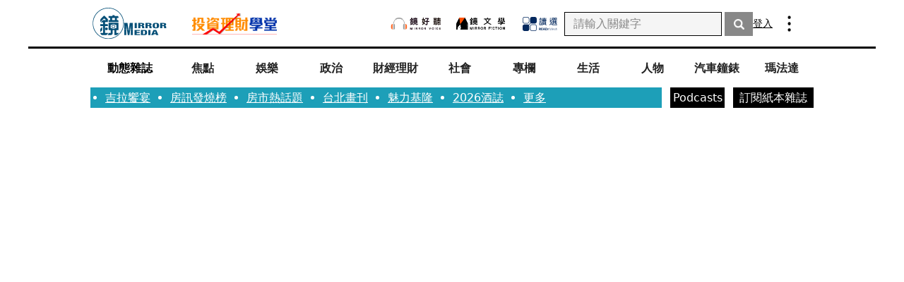

--- FILE ---
content_type: text/html; charset=utf-8
request_url: https://www.google.com/recaptcha/api2/aframe
body_size: 151
content:
<!DOCTYPE HTML><html><head><meta http-equiv="content-type" content="text/html; charset=UTF-8"></head><body><script nonce="ERi_ZRyCYCiIg69-AdYblg">/** Anti-fraud and anti-abuse applications only. See google.com/recaptcha */ try{var clients={'sodar':'https://pagead2.googlesyndication.com/pagead/sodar?'};window.addEventListener("message",function(a){try{if(a.source===window.parent){var b=JSON.parse(a.data);var c=clients[b['id']];if(c){var d=document.createElement('img');d.src=c+b['params']+'&rc='+(localStorage.getItem("rc::a")?sessionStorage.getItem("rc::b"):"");window.document.body.appendChild(d);sessionStorage.setItem("rc::e",parseInt(sessionStorage.getItem("rc::e")||0)+1);localStorage.setItem("rc::h",'1769031180372');}}}catch(b){}});window.parent.postMessage("_grecaptcha_ready", "*");}catch(b){}</script></body></html>

--- FILE ---
content_type: text/html; charset=UTF-8
request_url: https://auto-load-balancer.likr.tw/api/get_client_ip.php
body_size: -135
content:
"18.218.117.99"

--- FILE ---
content_type: application/javascript; charset=utf-8
request_url: https://fundingchoicesmessages.google.com/f/AGSKWxXiik19iz5i2Cds2nmT_Qe3CIuy5kXMMiPddYr5YpS8QQZC1JG8ljYXF76NvANLIq8eHcSDrVt7xmhZwSTLQKGXJpTg_KOXzYRND36gWNqWFeUne42m1a5cCqzGhIUpoxj983XvHvRrigDAugNFFIDyFEwrjOHkQSKLy9PaTr4caDzqlA9bIjRcI1Nn/__728x90./misc/ads./ads11./rgads./ads/jsbannertext.
body_size: -1293
content:
window['e2b47aff-8a2c-4266-ba12-6ef2fcda621d'] = true;

--- FILE ---
content_type: application/javascript; charset=utf-8
request_url: https://cdn.jsdelivr.net/npm/@miso.ai/client-sdk@1.11.5/dist/umd/miso.min.js
body_size: 50296
content:
!function(t,e){"object"==typeof exports&&"undefined"!=typeof module?module.exports=e():"function"==typeof define&&define.amd?define(e):(t="undefined"!=typeof globalThis?globalThis:t||self).MisoClient=e()}(this,(function(){"use strict";var t="1.11.5";function e(...t){const e=t.length;if(0===e)return(new AbortController).signal;if(1===e)return t[0];const s=new AbortController;for(const e of t)if(e&&e.addEventListener){if(e.aborted)return AbortSignal.abort(e.reason);e.addEventListener("abort",(()=>s.abort(e.reason)))}return s.signal}const s=Object.freeze({ASK:"ask",SEARCH:"search",RECOMMENDATION:"recommendation",INTERACTIONS:"interactions"}),i=Object.freeze({QUESTIONS:"questions",RELATED_QUESTIONS:"related_questions",SEARCH:"search",AUTOCOMPLETE:"autocomplete",SEARCH_AUTOCOMPLETE:"search_autocomplete",MGET:"mget",USER_TO_PRODUCTS:"user_to_products",USER_TO_CATEGORIES:"user_to_categories",USER_TO_ATTRIBUTES:"user_to_attributes",USER_TO_TRENDING:"user_to_trending",USER_TO_HISTORY:"user_to_history",PRODUCT_TO_PRODUCTS:"product_to_products",UPLOAD:"upload"});var n=Object.freeze({__proto__:null,GROUP:s,NAME:i});function r(t,e){if(!t)return;const s=t.indexOf(e);s>-1&&t.splice(s,1)}function o(t){return Array.isArray(t)?t:void 0===t?[]:[t]}function a(t){return null!=t?""+t:t}function c(t){if("object"!=typeof t)return t;const e={};for(const s in t)Object.prototype.hasOwnProperty.call(t,s)&&void 0!==t[s]&&(e[s]=t[s]);return e}function u(t){return null==t}function l(t,e,s){Object.defineProperties(t,(s="string"==typeof s?[s]:s).reduce(((t,s)=>(t[s]={get:()=>{const t=e[s];return"function"==typeof t?t.bind(e):t}},t)),{}))}function h(t,e){for(const s in e)e.hasOwnProperty(s)&&Object.defineProperty(t,s,{value:e[s]})}function _(t){return t.replace(/-([a-z])/g,(t=>t[1].toUpperCase()))}function d(t){return t.replace(/[-_][a-z]/g,(t=>t[1].toUpperCase()))}function p(t){return t.replace(/([A-Z])/g,"-$1").toLowerCase()}class m{constructor(t,{duration:e=0,onDuration:s,offDuration:i,state:n}={}){if("function"!=typeof t)throw Error("Callback must be a function: "+t);g(s),g(i),g(e),this._callback=t,Object.defineProperty(this,"durations",{value:Object.freeze({on:void 0!==s?s:e,off:void 0!==i?i:e})}),this._value=this._state=!!n,this._active=!0}get active(){return this._active}get state(){return this._state}get value(){return this._value}set value(t){if(this._value===(t=!!t))return;!function(t){if(!t._timeout)return;clearTimeout(t._timeout),t._timeout=void 0}(this);const e=this.durations[t?"on":"off"];e?this._timeout=setTimeout((()=>f(this,t)),e):f(this,t),this._value=t}disconnect(){this._active=!1}}function f(t,e){t._state!==e&&(t._state=e,t._active&&t._callback(e))}function g(t,e){if(void 0!==e&&(isNaN(e)||0>e))throw Error(`${t} must be a non-negative number: ${e}`)}function y(t,e,{root:s=t.ownerDocument}={}){for(;t&&t!==s;t=t.parentElement){const s=e(t);if(void 0!==s)return s}}function b(t){const{tagName:e}=t;customElements.define(e,t);for(const t of document.querySelectorAll(e))customElements.upgrade(t)}async function w(t){return new Promise(((e,s)=>{window.requestAnimationFrame((async i=>{try{await t(i),e()}catch(t){s(t)}}))}))}async function v(t,{area:e=.5,duration:s=1e3,signal:i}={}){return t=function(t){return"string"==typeof t?document.querySelector(t):t}(t),new Promise(((n,r)=>{const o=new m((t=>{t&&(o.disconnect(),a.disconnect(),n())}),{onDuration:s}),a=new IntersectionObserver((t=>{o.value=t[0].isIntersecting}),{threshold:e});a.observe(t),i&&i.addEventListener&&i.addEventListener("abort",(()=>{o.disconnect(),a.disconnect(),r(new DOMException("Aborted","AbortError"))}))}))}function E(t){return(t=""+t)&&t.replaceAll("&","&amp;").replaceAll("<","&lt;").replaceAll(">","&gt;").replaceAll('"',"&quot;").replaceAll("'","&#039;")}function S(){return(crypto&&crypto.randomUUID?crypto.randomUUID():void 0)||function(){if(!URL||!URL.createObjectURL||URL.revokeObjectURL||!Blob)return;const t=URL.createObjectURL(new Blob),e=""+t;return URL.revokeObjectURL(t),e.substring(e.lastIndexOf("/")+1)}()||"xxxxxxxx-xxxx-4xxx-yxxx-xxxxxxxxxxxx".replace(/[xy]/g,(function(t){const e=16*Math.random()|0;return("x"==t?e:3&e|8).toString(16)}))}function I(t,e){const s=O((()=>window.localStorage.getItem(t))),i=O((()=>function(t){const e="; "+document.cookie,s=`; ${encodeURIComponent(t)}=`,i=e.indexOf(s);if(0>i)return;const n=i+s.length,r=e.indexOf(";",n);return decodeURIComponent(0>r?e.substring(n):e.substring(n,r))}(t))),n=s||i||""+e();return n&&!s&&O((()=>window.localStorage.setItem(t,n))),n&&!i&&O((()=>function(t,e){document.cookie=`${encodeURIComponent(t)}=${encodeURIComponent(e)}; max-age=31536000; path=/`}(t,n))),n}function O(t){try{return t()}catch(t){if(!function(t){return"SecurityError"===t.name}(t))throw t}}function k(t){return new T(t)}class T{constructor(t){this._value=t;const e=t=>{this._value=t};h(this,{set:e,args:(...t)=>e(t),t:()=>e(!0),f:()=>e(!1),merge:t=>e({...this._value,...t})})}get value(){return this._value}}class C{constructor(){const t=this;t.promise=new Promise(((e,s)=>{t.resolve=e,t.reject=s})),Object.freeze(this)}}class x{constructor(){this._index=-1,this._done=!1,this._aborted=!1,this._abortReason=void 0,this._error=void 0}get aborted(){return this._aborted}get abortReason(){return this._abortReason}get done(){return this._done}update(t,e=!1){this._done||(this._value=t,this._done=e,this._index++,this._resolution&&(this._resolution.resolve(),this._resolution=void 0))}error(t){this._error=t,this._resolution&&(this._resolution.reject(t),this._resolution=void 0)}abort(t){this._aborted=!0,this._abortReason=t,this._resolution&&(t instanceof Error?this._resolution.reject(t):this._resolution.resolve(),this._resolution=void 0)}async*[Symbol.asyncIterator](){let t=0;for(;;){if(this._error)throw this._error;if(this._aborted)break;if(t>this._index&&(this._resolution||(this._resolution=new C),await this._resolution.promise),this._aborted)break;const e=this._done,s=this._index+1;if(yield this._value,this._aborted||e)break;t=s}}}function A(t,e=t=>console.error(t)){const s=window[t]||(window[t]=[]);if(s._processed)return;s._processed=!0;const i=t=>function(t,e){try{e()}catch(e){t(e)}}(e,t);Object.defineProperty(s,"push",{value:i});for(const t of s)i(t)}let R;try{R=document.currentScript}catch(t){}async function N(t){try{let e=function(t){return document.head.querySelector(`link[href="${t}"]`)}(t);return e||(e=document.createElement("link"),e.rel="stylesheet",e.href=t,document.head.appendChild(e)),async function(t){await async function(t){if(t.sheet)return;return new Promise(((e,s)=>{let i;t.onerror=()=>{i&&clearInterval(i),s()},i=setInterval((()=>{t.sheet&&(i&&clearInterval(i),e())}),100)}))}(t),await async function(t){if(P(t))return;return new Promise((e=>{let s;s=setInterval((()=>{P(t)&&(s&&clearInterval(s),e())}),100)}))}(t)}(e)}catch(t){console.error(t)}}function $(t){return`https://cdn.jsdelivr.net/npm/@miso.ai/client-sdk@1.11.5/dist/css/${t}.css`}function P(t){for(const e of document.styleSheets)if(e.ownerNode===t)return!0;return!1}function L(t){let e;return s=>{e&&clearTimeout(e),e=setTimeout((()=>{e=void 0,s()}),t)}}function U(t,{depth:e=5,...s}={}){return q(t,e)}function q(t,e,s){return e>0?"object"==typeof t&&t?void 0!==t.length?Array.prototype.map.call(t,(t=>q(t,e-1))):t instanceof Node?function(t){if(t instanceof Element)return`<${t.tagName.toLowerCase()}${t.id?` id="${t.id}"`:""}${t.className?` class="${t.className}"`:""}>`;return`[TextNode](${t.length})`}(t):function(t,e){const s={};if(0>=e)return s;for(const i in t){const n=t[i];"function"!=typeof n&&(i.startsWith("_")&&"object"==typeof n&&"Object"!==n.constructor.name||(s[i]=q(n,e-1)))}return s}(t,e):t:"(...)"}function j(t,e){const s=Object.getOwnPropertyDescriptors(e),i=Object.getOwnPropertyDescriptors(t);for(const[e,n]of Object.entries(s))"constructor"!==e&&void 0===i[e]&&Object.defineProperty(t,e,n)}function D(t){const e={},s=new Set;for(let i=t;i!==Object.prototype;i=Object.getPrototypeOf(i)){const n=Object.getOwnPropertyDescriptors(i);for(const i in n){if("constructor"===i||i.startsWith("_")||s.has(i))continue;s.add(i);const{value:r}=n[i];r&&(e[i]="function"==typeof r?r.bind(t):r)}}return Object.freeze(e)}function M(t){const e=function({speed:t=100,acceleration:e=4}={}){if("function"==typeof t)return t;if("number"!=typeof t)throw Error("Invalid speed: "+t);if("number"!=typeof e)throw Error("Invalid acceleration: "+e);return(s,i)=>{let n=t*(Math.random()+.5);return e>0&&void 0!==i&&s>i&&(n*=1+(s-i)*e/1e3),n}}(t);return(t,s,i,n)=>{const r=e(i,s);return t+Math.max(n-i,0)*r/1e3}}const F=Symbol.for("miso:resources");class z{constructor(){this._resources=new Map;const t=window[F]||[];for(const e of t)try{const[t,s]=e;this.push([t,s])}catch(t){}}push([t,e]){B(this._resources,t).resolve(e)}async get(t){return B(this._resources,t).promise}}function B(t,e){if(t.has(e))return t.get(e);const s=new C;return t.set(e,s),s}function Q(){return window[F]||(window[F]=new z)}class G{constructor(t,e){this._dispatchRequested=!1,this._requests=[],this._run=t,this._error=e||(t=>console.error(t)),this._bulkId=0,this._dispatch=this._dispatch.bind(this)}get info(){return{bulkId:this._bulkId,index:this._requests.length}}async run(t){const e=new C;return this._requests.push({action:t,resolution:e}),this._requestDispatch(),e.promise}_requestDispatch(){this._dispatchRequested||(this._dispatchRequested=!0,setTimeout(this._dispatch))}_dispatch(){if(!this._dispatchRequested)return;this._dispatchRequested=!1;const t=this._requests,e=this._bulkId++;this._requests=[];try{this._run(t,{bulkId:e})}catch(t){this._error(t)}}}class H{constructor({target:t,error:e,replays:s=[]}={}){if(this._error=e||(t=>console.error(t)),!Array.isArray(s))throw Error("Replays option must be an array of strings: "+s);this._replays=new Set(s),this._namedCallbacks={},this._unnamedCallbacks=[],this._pastEvents={},t&&this._injectSubscribeInterface(t)}emit(t,e){const s={data:e,meta:{name:t,ts:Date.now()}},i=this._namedCallbacks[t];if(i)for(const t of i)t(s);for(const t of this._unnamedCallbacks)t(s);this._shallStoreForReplay(t)&&(this._pastEvents[t]||(this._pastEvents[t]=[])).push(s)}on(t,e){return this._checkName(t),this._checkCallback(e),this._on(t,this._wrapCallback(e))}once(t){this._checkName(t);const e=this;return new Promise(((s,i)=>{const n=e._on(t,(t=>{setTimeout((()=>n()));try{s(t)}catch(t){i(t)}}))}))}clear(){this._namedCallbacks={},this._unnamedCallbacks=[],this._pastEvents={}}_checkName(t){if("string"!=typeof t)throw Error("Event name should be a string: "+t)}_checkCallback(t){if("function"!=typeof t)throw Error("Event callback should be a function: "+t)}_shallStoreForReplay(t){return this._replays.has(t)}_wrapCallback(t){const e=this;return({data:s,meta:i})=>{try{t(s,i)}catch(t){e._error(t)}}}_on(t,e){if("*"===t?this._unnamedCallbacks.push(e):(this._namedCallbacks[t]||(this._namedCallbacks[t]=[])).push(e),"*"===t)for(const t in this._pastEvents)this._pastEvents[t].forEach(e);else this._pastEvents[t]&&this._pastEvents[t].forEach(e);return()=>this._off(t,e)}_off(t,e){if("*"===t)r(this._unnamedCallbacks,e);else{const s=this._namedCallbacks[t];s&&r(s,e)}}_injectSubscribeInterface(t){l(t,this,["on","once"])}}function W(t,e){return Object.freeze([...e&&e.meta&&e.meta.path||[],...t?[t]:[]])}class V{constructor(t,e){const s=function(t,e){if(void 0!==t&&"string"!=typeof t&&void 0===e&&(e=t,t=void 0),void 0!==t&&("string"!=typeof t||!t))throw Error(`Invalid Component name: "${t}"`);return Object.freeze({name:t,parent:e,path:W(t,e),uuid:S()})}(t,e);h(this,{meta:s});const i=this._error=this._error.bind(this);this._events=new H({target:this,error:i,replays:["child"]}),this._warn=this._warn.bind(this),(e=s.parent)&&e._events&&e._events.emit("child",this)}_warn(...t){const e=this.meta.parent;(e&&e._warn||console.warn)(...t)}_error(...t){const e=this.meta.parent;(e&&e._error||console.error)(...t)}}!function(t,e){const s=Symbol.for(e);Object.defineProperty(t,s,{value:!0}),Object.defineProperty(t,"isTypeOf",{value:e=>e&&e instanceof t||"function"==typeof e.constructor&&!0===e.constructor[s]})}(V,"miso:component");class K extends V{constructor(t,e,{libName:s,keyName:i}={}){switch(super(t,e),this._events._replays.add("register"),this._libraries={},this._libResolutions={},this._libName=s,typeof i){case"string":this._keyFn=t=>t[i];break;case"function":this._keyFn=i;break;default:throw Error("Expect keyName to be a string or a function: "+i)}}isRegistered(t){return this._checkKey(t),!!this._libraries[t]}get registered(){return Object.values(this._libraries)}async whenRegistered(t){if(this.isRegistered(t))return this._libraries[t];const{promise:e}=this._libResolutions[t]||(this._libResolutions[t]=new C);return e}register(...t){for(const e of t)this._register(e)}_checkKey(t){if("string"!=typeof t||!t)throw Error("Expect key to be a non-empty string: "+t)}_checkLib(t){if("function"!=typeof t)throw Error("Expect lib to be a class or function: "+t)}_register(t){this._checkLib(t);const e=this._keyFn(t);this._checkKey(e);const s=this._libraries||(this._libraries={});s[e]=t,this._libResolutions[e]&&this._libResolutions[e].resolve(t),this._events.emit("register",t)}}class Y{constructor(t,e){this._callback=t,this._options=e||{},!1!==e&&(this._intersection=new IntersectionObserver(this._handleIntersection.bind(this),{threshold:e.area||.5}),this._continuity=new m(this._handleContinuity.bind(this),{onDuration:e.duration||1e3})),this._displayed=void 0,this._intersecting=!1,this._triggered=new Set}observe(t){!1!==this._options&&this._intersection.observe(t)}unobserve(t){!1!==this._options&&this._intersection.unobserve(t)}display(t){!1!==this._options&&(this._triggered.has(t)&&(t=void 0),this._displayed!==t&&(this._displayed=t,this._continuity.value=!1,this._syncContinuity()))}disconnect(){!1!==this._options&&(this._continuity.disconnect(),this._intersection.disconnect())}get triggeredCount(){return this._triggered.size}get triggered(){return new Set(this._triggered)}_syncContinuity(){this._continuity.value=this._intersecting&&void 0!==this._displayed}_handleIntersection(t){this._intersecting=t[0].isIntersecting,this._syncContinuity()}_handleContinuity(t){const e=this._displayed;if(t&&void 0!==e){if(this._triggered.has(e))return;this._triggered.add(e),this._displayed=void 0,this._callback(e)}}}class Z{constructor(t){this._ac=new AbortController,this._timeout=t,this.touch()}clear(){void 0!==this._timeoutId&&(clearTimeout(this._timeoutId),this._timeoutId=void 0)}touch(){this.clear(),this._timeoutId=setTimeout((()=>this.abort()),this._timeout)}get signal(){return this._ac.signal}abort(t){this.clear(),this._ac.abort(t||Error(`Stall timeout: data stay unchanged for ${this._timeout/1e3} seconds.`))}}const J=Object.freeze({DATA_ENDPOINT:"https://api-edge.askmiso.com/v1",EVENT_ENDPOINT:"https://api.askmiso.com/v1"});class X{constructor(t,e){this._client=t,this._root=e,this._bulk=new G(this._runBulkFetch.bind(this),t._error.bind(t))}async fetch(t,e,{method:s="POST",headers:i,timeout:n,sendApiKeyByHeader:r}={}){const{apiKey:o,request:a={}}=this._client.options;n=n||a.timeout,(r=r||a.sendApiKeyByHeader)&&(i={...i,"X-API-KEY":o});const u="GET"!==s&&null!=e?JSON.stringify(e):void 0,l=n?AbortSignal.timeout(n):void 0,h=await(this._root._customFetch||window.fetch)(t,c({method:s,headers:i,body:u,cache:"no-cache",mode:"cors",signal:l})),_=await h.json();if(h.status>=400||_.errors){var d=Error(_.message);throw d.data=_,d.status=h.status,d}return _}get bulkInfo(){return this._bulk.info}async fetchForBulk(t,e,s,{method:i}={}){if(i&&"POST"!==i)throw Error("Non-POST API is not supported in bulk mode: "+url);return this._bulk.run({apiGroup:t,apiName:e,payload:s})}async _runBulkFetch(t){const e=this.url(["bulk"]),s={requests:t.map((({action:{apiGroup:t,apiName:e,payload:s}})=>({api_name:`${t}/${e}`,body:s})))},{data:i}=await this.fetch(e,s);for(let e=0,s=t.length;s>e;e++){const{resolution:s}=t[e],{error:n,status_code:r,body:o}=i[e];r>=400||n?s.reject({status_code:r,body:o}):s.resolve(o)}}sendBeacon(t,e,{method:s}={}){if(s&&"POST"!==s)throw Error("Non-POST API is not supported in useBeacon mode: "+t);if(!(this._root._customSendBeacon?this._root._customSendBeacon(t,JSON.stringify(e)):window.navigator.sendBeacon(t,JSON.stringify(e))))throw Error("Send beacon unsuccessful: "+t)}url(t,e={}){const{apiKey:s,request:i={}}=this._client.options,n=e.sendApiKeyByHeader||i.sendApiKeyByHeader,r=t.filter((t=>t)).join("/"),o=`${this.getApiEndpoint(r)}/${r}`;return n?o:`${o}?api_key=${window.encodeURIComponent(s)}`}getApiEndpoint(t){const{dataEndpoint:e=J.DATA_ENDPOINT,eventEndpoint:s=J.EVENT_ENDPOINT}=this._client.options;return"interactions"===t?s:e}applyUrlPasses(t,{apiGroup:e,apiName:s,url:i}){const n=this._client;for(const r of this._root._urlPasses)try{i=r({client:n,apiGroup:e,apiName:s,url:i})||i}catch(e){(t._error||console.error)(e)}return i}applyPayloadPasses(t,{apiGroup:e,apiName:s,payload:i}){const n=this._client;for(const r of this._root._payloadPasses)try{i=r({client:n,apiGroup:e,apiName:s,payload:i})||i}catch(e){(t._error||console.error)(e)}return i}}class tt extends V{constructor(t,e){super(e,t),this._apiPath=e,this.helpers=t.helpers,this.clientOptions=t._client.options,this.context=t._client.context}async _run(t,e,s={}){const{bulk:i}=s,n=i?{bulk:this.helpers.bulkInfo}:void 0,r=this._apiPath,o=this._url({apiGroup:r,apiName:t,payload:e,options:s}),a={apiGroup:r,apiName:t,payload:e=this._preprocess({apiGroup:r,apiName:t,payload:e,options:s}),url:o,options:s};this._events.emit("request",{...a,...n});const c=await this._send(a),u={...a,response:c};return this._events.emit("response",{...u,...n}),this._postprocess(u)}_preprocess({apiGroup:t,apiName:e,payload:s}){return this.helpers.applyPayloadPasses(this,{apiGroup:t,apiName:e,payload:s})}_url({apiGroup:t,apiName:e,options:s}){const i=this.helpers.url([t,e],s);return this.helpers.applyUrlPasses(this,{apiGroup:t,apiName:e,url:i,options:s})}async _send({apiGroup:t,apiName:e,url:s,payload:i,options:{bulk:n,...r}={}}){return n?this.helpers.fetchForBulk(t,e,i):this.helpers.fetch(s,i,r)}_postprocess({response:t}){return t.data}}const{GROUP:et,NAME:st}=n;class it extends tt{constructor(t){super(t,et.INTERACTIONS)}async upload(t,e){try{return await this._run(st.UPLOAD,t,e)}catch(t){if(400!==t.status||!t.message||-1>=t.message.toLowerCase().indexOf("playground"))throw t;this._warn("Ignore interactions uploaded to playground app.")}}_url({apiGroup:t,apiName:e,options:s}){const i=this.helpers.url([this._apiPath],s);return this.helpers.applyUrlPasses(this,{apiGroup:t,apiName:e,url:i,options:s})}_preprocess({apiGroup:t,apiName:e,payload:s}){return e===st.UPLOAD&&(s=this._normalizeUploadPayload(s)),super._preprocess({apiGroup:t,apiName:e,payload:s})}_normalizeUploadPayload(t){if("object"!=typeof t)throw Error("Interactions payload has to be either an object or an array of objects: "+t);return Array.isArray(t)||(t=[t]),{data:t}}async _send({options:{useBeacon:t=!0,...e}={},...s}){if(t){const{url:t,payload:i}=s;return this.helpers.sendBeacon(t,i,e),{}}return super._send({...s,options:e})}}class nt{constructor(t={}){this._ac=new AbortController,this._options=t}async get(t){return this._get({...this._options,...t})}_get(t){throw Error("Not implemented")}abort(t){this._ac.abort(t)}[Symbol.asyncIterator](){let{pollingInterval:t,signal:s,stallTimeout:i=12e4,...n}=this._options;const r=new Z(i);let o;s=e(this._ac.signal,r.signal,s);return function(t,{interval:e=1e3,errorLimit:s=10,onError:i,onResponse:n,signal:r}={}){if(r&&r.aborted)return[];let o,a,c=0,l=!1;function h(){o&&clearInterval(o),l=!0}const _=new x;return o=setInterval((async()=>{let e,o,d;try{if([e,o,d]=await t(r?{signal:r}:{}),l||!u(a)&&a>=d)return;u(d)||(a=d),n&&n(e,o,d),c=0}catch(t){return i&&i(t),c++,void(c>s&&(h(),_.error(t)))}_.update(e,o),o&&h()}),e),r&&r.addEventListener&&r.addEventListener("abort",(()=>{h(),_.abort(r.reason)})),_}((async({}={})=>{const t=await this.get();return[t,this._isFinished(t),this._revisionOf(t)]}),{interval:t,signal:s,onResponse:(t,e)=>{e?r.clear():this._isUpdated(o,t)&&r.touch(),o=t},...n})[Symbol.asyncIterator]()}_isFinished(t){return!(!t||!t.finished)}_isUpdated(t,e){return!t||t.answer_stage!==e.answer_stage||t.answer.length!==e.answer.length}_revisionOf(t){return t&&t.revision}}class rt extends nt{constructor(t,e,s,i){super(i),this._api=t,this._method=e,this._id=s}async _get(t){return this._api[this._method](this._id,t)}}const{GROUP:ot,NAME:at}=n;let ct=class extends tt{constructor(t){super(t,ot.ASK)}async questions(t,e={}){if(function(t){return"string"==typeof t&&"{"!==t.charAt(0)}(t))return new ut(this,t,e);const s=await this._run(at.QUESTIONS,t,e);return new ut(this,s,e)}async _questions(t,e){return this._run(at.QUESTIONS,t,e)}async _questionGet(t,e){return this._run(`${at.QUESTIONS}/${t}/answer`,void 0,{...e,method:"GET"})}async relatedQuestions(t,e={}){return this._run(at.RELATED_QUESTIONS,t,e)}async search(t,e={}){const s=await this._run(at.SEARCH,t,e);return s.question_id?new lt(this,s,e):s}async _searchGet(t,e){return this._run(`${at.QUESTIONS}/${t}/answer`,void 0,{...e,method:"GET"})}async autocomplete(t,e){return this._run(at.AUTOCOMPLETE,t,e)}async searchAutocomplete(t,e){return this._run(at.SEARCH_AUTOCOMPLETE,t,e)}};class ut extends rt{constructor(t,e,s={}){super(t,"_questionGet",e.question_id,s),this._response=e}get questionId(){return this._id}}class lt extends rt{constructor(t,e,s={}){super(t,"_searchGet",e.question_id,s),h(this,e),this._response=e}get questionId(){return this._id}}const{GROUP:ht,NAME:_t}=n;let dt=class extends tt{constructor(t){super(t,ht.SEARCH)}async search(t,e){return this._run(_t.SEARCH,t,e)}async autocomplete(t,e){return this._run(_t.AUTOCOMPLETE,t,e)}async multipleGet(t,e){return this._run(_t.MGET,t,e)}};const{GROUP:pt,NAME:mt}=n;let ft=class extends tt{constructor(t){super(t,pt.RECOMMENDATION)}async userToProducts(t,e){return this._run(mt.USER_TO_PRODUCTS,t,e)}async userToCategories(t,e){return this._run(mt.USER_TO_CATEGORIES,t,e)}async userToAttributes(t,e){return this._run(mt.USER_TO_ATTRIBUTES,t,e)}async userToTrending(t,e){return this._run(mt.USER_TO_TRENDING,t,e)}async userToHistory(t,e){return this._run(mt.USER_TO_HISTORY,t,e)}async productToProducts(t,e){return this._run(mt.PRODUCT_TO_PRODUCTS,t,e)}};class gt extends V{constructor(t,e){super("api",t),this._client=t,this.helpers=new X(t,e),this.interactions=new it(this),this.ask=new ct(this),this.search=new dt(this),this.recommendation=new ft(this)}}var yt=Object.freeze({__proto__:null,Api:gt,ApiBase:tt,ApiHelpers:X,Ask:ct,Interactions:it,Recommendation:ft,Search:dt});let bt=class extends V{constructor(t){super("context",t),this._client=t}};var wt={api:yt,context:{Context:bt}};class vt{constructor(t){h(this,{install:t})}}class Et extends K{constructor(t){super("plugins",t,{libName:"plugin class",keyName:"id"}),this._root=t,this._currentScript=document.currentScript,this._events._replays.add("install").add("subtree"),this._installed={},this._installedResolutions={},this._useRequests={},this._subtrees=[],this.context=new St(this,wt),this.plugins=new It(this)}isInstalled(t){return this._checkKey(t),!!this._installed[t]}get installed(){return Object.values(this._installed)}get(t){return this._installed[t]}getPluginClass(t){return this._libraries[t]}use(t,e){if("function"==typeof t&&t.id&&"string"==typeof t.id)return this.register(t),void this.use(t.id,e);let s;if("string"==typeof t&&this.isInstalled(t))return s=this.get(t),void this._tryConfig(s,e);"string"!=typeof t||this.isRegistered(t)?(s=this._instantiate(t,e),this._install(s)):(this._useRequests[t]||(this._useRequests[t]=[])).push(e)}async install(t,e){return this.use(t,e),"string"!=typeof t||this.isRegistered(t)||await this._tryRegisterRemotely(t),this.whenInstalled(t)}async whenInstalled(t){if("function"==typeof t&&t.id&&"string"==typeof t.id&&(t=t.id),this.isInstalled(t))return this.get(t);const{promise:e}=this._installedResolutions[t]||(this._installedResolutions[t]=new C);return e}addSubtree(t){this._subtrees.push(t),this._events.emit("subtree",t)}addPayloadPass(t){if("function"!=typeof t)throw Error("Expect parameter to be a function: "+t);this._root._payloadPasses.push(t)}addUrlPass(t){if("function"!=typeof t)throw Error("Expect parameter to be a function: "+t);this._root._urlPasses.push(t)}setCustomFetch(t){if("function"!=typeof t)throw Error("Expect parameter to be a function: "+t);this._root._customFetch=t}setCustomSendBeacon(t){if("function"!=typeof t)throw Error("Expect parameter to be a function: "+t);this._root._customSendBeacon=t}_tryConfig(t,e){void 0!==e&&("function"==typeof t.config?(t.config(e),this._events.emit("config",[t,e])):this._warn(`Attempt to pass options to plugin "${t.id}", which offers no config() method.`))}_instantiate(t,e){switch(typeof t){case"string":this._checkKey(t);const s=this._libraries[t];if(!s)throw Error("Plugin class not found: "+t);const i=new s;return h(i,{id:t}),this._tryConfig(i,e),i;case"function":return new vt(t)}throw Error("Unexpected parameters: "+t)}_install(t){if("function"!=typeof t.install)throw Error("Expect plugin.install to be a function: "+t);try{t.installed=!1,t.install(this.MisoClient,this.context),t.installed=!0}catch(t){throw t}t.id&&(this._installed[t.id]=t,this._installedResolutions[t.id]&&(this._installedResolutions[t.id].resolve(t),delete this._installedResolutions[t.id])),this._events.emit("install",t)}_register(t){super._register(t),this._fulfillUseRequests(t.id)}_fulfillUseRequests(t){const e=this._useRequests[t];if(e){for(const s of e)try{this.use(t,s)}catch(t){this._error(t)}delete this._useRequests[t]}}async _tryRegisterRemotely(t){if(t.startsWith("std:"))try{return void await this._registerStdRemotely(t)}catch(t){console.error(t)}throw Error("Cannot register plugin remotely: "+t)}async _registerStdRemotely(t){const{version:e}=this._root,s="dev"===e?`plugin:${t}@dev:${this.MisoClient.uuid}`:`plugin:${t}@${e}`;if(!document.querySelector(`script[data-request="${s}"]`)){const i=document.createElement("script");i.async=!0,i.src=function(t,e,s){const i=t.slice(4);if("dev"===e){const t=s.src,e=t.indexOf("?"),n=0>e?t.length:e,r=t.lastIndexOf("/",n)+1,o=t.indexOf(".",r),a=0>o?"":t.slice(o,n);return`${t.slice(0,r)}plugins/${i}${a}`}return`https://cdn.jsdelivr.net/npm/@miso.ai/client-sdk@${e}/dist/umd/plugins/${i}.min.js`}(t,e,this._currentScript),i.setAttribute("data-request",s),document.head.appendChild(i)}const i=await(new Q).get(s);!this.isRegistered(t)&&this.register(i)}}class St{constructor(t,e){l(this,t,["getPluginClass","addSubtree","addPayloadPass","addUrlPass","setCustomFetch","setCustomSendBeacon","whenInstalled","whenRegistered"]),h(this,{classes:e})}}class It{constructor(t){l(this,t,["installed","registered","isInstalled","isRegistered","whenInstalled","whenRegistered","get","register","use","install"])}}const Ot=new class extends V{constructor(){super(),this._events._replays.add("create"),this._pluginRoot=new Et(this),this._clients=[],this._payloadPasses=[],this._urlPasses=[],this._customFetch=void 0,this._customSendBeacon=void 0,this.version=t,this._cmdRes=new C}get instances(){return[...this._clients]}async any(){return this._clients[0]||this._any||(this._any=(await this._events.once("create")).data)}get cmdDone(){return this._cmdRes.promise}};var kt=Object.freeze({__proto__:null,debounce:L,viewable:v});const{currentScript:Tt}=document;let Ct=class t extends V{static attach(){(window.MisoClients||(window.MisoClients=[])).push(t),window.MisoClient?window.MisoClient!==t&&console.warn(`window.MisoClient already exists: (${window.MisoClient.version}).`):window.MisoClient=t}static debug(){}constructor(t){super("client",Ot),this._config(t),this.context=new bt(this),this.api=new gt(this,Ot),function(t){Ot._clients.push(t),Ot._events.emit("create",t)}(this)}get version(){return t.version}_config(t){this.options=Object.freeze(this._normalizeOptions(t))}_normalizeOptions(t={}){if("string"==typeof t&&(t={apiKey:t}),t.readConfigFromScriptUrl&&(t={...this._readConfigFromScriptUrl(),...t}),!t.apiKey)throw Error("Require API key to initialize miso client.");return t.dataEndpoint=t.dataEndpoint||t.apiHost,t.eventEndpoint=t.eventEndpoint||t.apiHost,delete t.apiHost,c(t)}_readConfigFromScriptUrl(){return c({apiKey:new URL(new Request(Tt.src||Tt.href).url).searchParams.get("api_key")||void 0})}};Ct.helpers=kt,h(Ct,{uuid:S()});var xt=function(t){const e=Ot._pluginRoot;return Ot.MisoClient=e.MisoClient=t,l(t,Ot,["version","instances","any","meta","on","once","cmdDone"]),l(t,e,["plugins"]),t}(Ct);const{GROUP:At,NAME:Rt}=n;let Nt;class $t{constructor(t){this._plugin=t}get anonymous_id(){return this._anonymousId||Nt||(Nt=I("miso_anonymous_id",S))}set anonymous_id(t){t=a(t),this._anonymousId=t,this._plugin._events.emit("set",`anonymous_id = '${t}'`)}get user_id(){return this._userId}set user_id(t){t=a(t),this._userId=t,this._plugin._events.emit("set",`user_id = '${t}'`)}get user_hash(){return this._userHash}set user_hash(t){if("string"!=typeof t&&void 0!==t)throw Error("User hash must be a string");this._userHash=t,this._plugin._events.emit("set",`user_hash = '${t}'`)}get user_type(){return this._userType}set user_type(t){this._userType=t,this._plugin._events.emit("set",`user_type = '${t}'`)}}function Pt(){const t=new URLSearchParams(window.location.search);let e=c({source:t.get("utm_source")||void 0,medium:t.get("utm_medium")||void 0,name:t.get("utm_campaign")||void 0,term:t.get("utm_term")||void 0,content:t.get("utm_content")||void 0});return 0===Object.keys(e).length?void 0:e}class Lt{constructor(t){this._plugin=t,this._config={search:!0},this.interface=Object.freeze({config:this.config.bind(this)})}config(t={}){if("object"!=typeof t)throw Error("Config options must be an object or undefined: "+t);for(const e of t){if(!this._config.hasOwnProperty(e))continue;const s=this._config[e],i=t[e];i!==s&&(this._config[e]=s,this._plugin._events.emit("config",`${e}: ${s} -> ${i}`))}return Object.freeze({...this._config})}}function Ut(e){const{context:s={}}=e,i={...s.custom_context,sdk_version:t};return i.uuid||(i.uuid=S()),{...e,context:{...s,custom_context:i}}}const qt="std:native-fetch";let jt,Dt;const Mt=(()=>{if((""+window.fetch).indexOf("[native code]")>-1)return jt="original",window.fetch;try{const t=document.createElement("iframe");return t.style.display="none",document.head.appendChild(t),jt="borrowed",t.contentWindow.fetch}catch(t){Dt=t}})();const Ft="miso-logdump",zt="miso-logdump",Bt=zt+"__download-btn",Qt="Miso Log";class Gt{constructor(t={}){this._options=t,this._logs=[]}config(t={}){this._options={...this._options,...t}}async showDownloadButton(){await async function(){return Kt||(Kt=N($("logdump")))}();let t=document.getElementById(Ft);if(!t){const e=document.createElement("div");e.textContent=this._options.logDownloadButtonText||Qt,e.classList.add(Bt),e.addEventListener("click",(()=>this.download())),t=document.createElement("div"),t.id=Ft,t.classList.add(zt),t.appendChild(e),document.body.appendChild(t)}t.style.display="block"}_syncUi(){const t=document.getElementById(Ft),e=t&&t.querySelector("."+Bt);e&&(e.textContent=this._options.logDownloadButtonText||Qt)}hideDownloadButton(){const t=document.getElementById(Ft);t&&(t.style.display="none")}download(){const t=new Blob([Wt(this._logs)],{type:"application/json"}),e=URL.createObjectURL(t),s=document.createElement("a");s.href=e,s.download=this._filename(),s.click()}_filename(){let{logFilename:t}=this._options;if("function"==typeof t){t=t({timestamp:Ht()})}return t&&"string"==typeof t?t:`miso-log.${Ht()}.jsonl`}clear(){this._logs=[]}}function Ht(){return(new Date).toISOString().replaceAll(/[\:\.]/g,"-")}function Wt(t){return t.map((t=>JSON.stringify(U(function(t){if("<progressive-markdown>"===t[0]){const e=t.length;return[...t.slice(0,e-1),Vt(t[e-1])]}return t}(t),{depth:10})))).join("\n")}function Vt(t){return t?U(t,{depth:2}):t}let Kt;const Yt="std:debug";function Zt(t){const e=typeof t;return"function"===e||"object"===e&&!Array.isArray(t)?[t]:t}function Jt(t,e){return null!=e&&e>t?t+Math.floor(Math.random()*(e-t+1)):t}function Xt(t=[1,3]){return t="number"==typeof t?t:Jt(...t),"_*".charAt(Jt(0,1)).repeat(t)}function te(t,e){const s=[];for(let i=0;e>i;i++)s.push("function"==typeof t?t():t);return s}function ee(t,e){return Object.freeze({...t,...e,members:se(t.members,e.members),mappings:Object.freeze({...t.mappings,...e.mappings})})}function se(t=[],e=[]){return[...new Set([...t,...e])]}function ie(t,e){let s={};for(const i of t)i&&(s=e(s,i));return c(s)}function ne(t){if(void 0===t)throw Error("Expect options to be an object or a boolean value: "+t);return"boolean"==typeof t&&(t={active:t}),t}function re(...t){return!1!==t[t.length-1]&&ie(t,((t,e)=>{return Object.assign(t,{...e,payload:(s=t.payload,i=e.payload,{...s,...i,...oe("_meta",s,i)})});var s,i}))}function oe(t,e,s){const i=e&&e[t],n=s&&s[t],r=i?n?{...i,...n}:i:n;return void 0!==r?{[t]:r}:{}}new Set(Object.keys({"code-span":()=>["`","`"],"emphasis-1":()=>te(Xt(1),2),"emphasis-2":()=>te(Xt(2),2),"emphasis-3":()=>te(Xt(3),2),strikethrough:()=>["~","~"],link:({url:t="https://miso.ai"}={})=>["[",`](${t})`]})),xt.plugins.register(class{constructor(t={}){this._options=t,this._logs=new Gt(t)}static get id(){return Yt}install(t){this._injectComponents(t),t.debug=(...t)=>this._logr(...t),t.logs=this._logs}config(t={}){this._options={...this._options,...t},this._logs.config(t),t.preserveLog&&this._log(Yt,"ua",window.navigator.userAgent)}_injectComponents(t,e=[]){t.on("child",(t=>this._injectComponents(t,e))),t.on("subtree",(s=>this._injectComponents(s,e.concat(t.meta.path)))),t.on("*",((s,i)=>this._handleEvent(t,i,s,e)))}_handleEvent(t,{name:e},s,i=[]){if("child"===e||"subtree"===e)return;const n=i.concat(t.meta.path);if(n.length||"create"!==e){switch(n[0]){case"client":if("api"===n[1])return void this._handleApiEvent(e,{...s,groupName:n[2]});break;case"plugins":return void(1===n.length?this._handlePluginsEvent(e,s):this._handlePluginSpecificEvent(n[1],n.slice(2),e,s))}this._logw(n.join("."),e,s)}else this._handleCreateClient(e,s)}_handleCreateClient(t,e){this._logw("client",t,e)}_handleApiEvent(t,{groupName:e,apiName:s,url:i,bulk:n,...r}){const o=new URL(i).pathname,a=["api",t];if(n&&a.push(`(bulk ${n.bulkId})`),a.push("POST "+o),"interactions"===e){const t=r.payload.data[0],{type:e,custom_action_name:s,context:{custom_context:{property:i}={}}={}}=t,n="custom"===e&&s?`${e}:${s}`:e;a.push(i?`${n} (${i})`:""+n)}a.push([{...r,url:i}]),this._log(...a)}_handlePluginsEvent(t,e){let s=[];Array.isArray(e)&&(s=e.slice(1),e=e[0]),this._log("plugins",t,""+(e.id||"(anonymous)"),[e,...s])}_handlePluginSpecificEvent(t,e,s,i){this._logw([t,e.join(".")],s,i)}_getPath(t){const e=[];for(let s=t;s;s=s.meta.parent)s.meta.name&&e.push(s.meta.name);return e.reverse()}_logw(t,e,s){void 0===s?this._log(t,e):Array.isArray(s)?this._log(t,e,...s.map(Zt)):this._log(t,e,Zt(s))}_log(t,e,...s){this._logr(function(t){return`<${"string"==typeof t?t:t.filter((t=>t)).join("/")}>`}(t),function(t){return`[${t}]`}(e),...s)}_logr(...t){const e=this._options.console||{};this._options.preserveLog&&this._logs._logs.push(t),console.log(function({text:t="Miso"}={}){return"%c"+t}(e),function({color:t="#fff",background:e="#334cbb"}={}){return`color: ${t}; background-color: ${e}; padding: 2px 2px 1px 4px;`}(e),...t)}},class{constructor(t={}){this._options=t,this.id="std:dry-run",this.name="dry-run"}static get id(){return"std:dry-run"}install(t,{addUrlPass:e}){e(this._modifyUrl.bind(this))}_modifyUrl({apiGroup:t,apiName:e,url:s}){return"interactions"===t&&"upload"===e?function(t,e,s){if("string"!=typeof e)throw Error("Expect URL parameter to be a string: "+e);return void 0===s&&(s="1"),t+(0>t.indexOf("?")?"?":"&")+encodeURIComponent(e)+"="+encodeURIComponent(""+s)}(s,"dry_run","1"):s}},class{static get id(){return qt}install(t,e){Mt?(e.setCustomFetch(Mt),t.debug(`<plugin:${qt}>`,"[info]",`Using ${jt} native fetch`)):t.debug(`<plugin:${qt}>`,"[error]","Failed to obtain native fetch: "+Dt.message)}}),xt.plugins.use(class extends V{static get id(){return"std:user"}constructor(){super("user"),this._contexts=new WeakMap}install(t,e){e.addSubtree(this),t.on("create",this._injectClient.bind(this)),e.addPayloadPass(this._modifyPayload.bind(this))}_injectClient(t){const e=new $t(this);var s,i;this._contexts.set(t,e),s=e,Object.defineProperties(t.context,(i="string"==typeof(i=["anonymous_id","user_id","user_hash","user_type"])?[i]:i).reduce(((t,e)=>(t[e]={get:()=>s[e],set:t=>{s[e]=t}},t)),{}))}_modifyPayload({client:t,apiGroup:e,apiName:s,payload:i}){return e===At.INTERACTIONS&&s===Rt.UPLOAD?this._modifyPayloadForInteractions(t,i):e===At.ASK&&s===Rt.QUESTIONS?this._modifyPayloadForAsk(t,i):this._modifyPayloadForOthers(t,i)}_modifyPayloadForOthers(t,e){const{user_id:s,user_hash:i,anonymous_id:n}=t.context;return{...s?{user_id:s,user_hash:i}:{anonymous_id:n},...e}}_modifyPayloadForAsk(t,e){const{user_id:s,user_hash:i,user_type:n,anonymous_id:r}=t.context,o=s?{user_id:s,user_hash:i}:{anonymous_id:r};return s&&n&&(o.user_type=n),{...o,...e}}_modifyPayloadForInteractions(t,{data:e}){const{anonymous_id:s,user_id:i}=t.context,n=c({anonymous_id:s,user_id:i});return{data:e=e.map((t=>({...n,...t})))}}}),xt.plugins.use(class{static get id(){return"std:page-info"}constructor(){}install(t,{addPayloadPass:e}){e(this._modifyPayload.bind(this))}_modifyPayload({apiGroup:t,apiName:e,payload:s}){return"interactions"===t&&"upload"===e?this._modifyPayloadForInteractions(s):s}_modifyPayloadForInteractions({data:t}){return{data:t=t.map((t=>({...t,context:{...c({page:c({url:window.location.href,referrer:document.referrer||void 0,title:document.title}),campaign:Pt()}),...t.context}})))}}}),xt.plugins.use(class extends V{static get id(){return"std:auto-events"}constructor(){super("auto-events"),this._contexts=new WeakMap}install(t,e){e.addSubtree(this),t.on("create",this._injectClient.bind(this)),e.addPayloadPass(this._captureApiRequest.bind(this))}_injectClient(t){const e=new Lt(this);this._contexts.set(t,e),t.autoEvents=e.interface}_captureApiRequest({client:t,apiGroup:e,apiName:n,payload:r}){if(e===s.SEARCH)if(n===i.SEARCH)this._captureSearchApiRequest(t,r)}_captureSearchApiRequest(t,{q:e}){if(!e||"*"===e)return;const s=this._contexts.get(t);s&&s._config.search&&t.api.interactions.upload({type:"search",search:{keywords:e},context:{custom_context:{channel:"miso_api"}}})}}),xt.plugins.use(class{static get id(){return"std:interactions"}constructor(){}install(t,{addPayloadPass:e}){e(this._modifyPayload.bind(this))}_modifyPayload({apiGroup:t,apiName:e,payload:s}){return"interactions"===t&&"upload"===e?this._modifyPayloadForInteractions(s):s}_modifyPayloadForInteractions({data:t}){return{data:t.map(Ut)}}}),xt.plugins.use(class extends V{static get id(){return"std:api"}constructor(){super("api")}install(t,e){e.addSubtree(this),e.addPayloadPass(this._suppressMetaObject.bind(this))}_suppressMetaObject(t){if(!this._shallSuppressMetaObject(t))return t.payload;const{payload:{_meta:e,...s}={}}=t;return s}_shallSuppressMetaObject({apiGroup:t}){switch(t){case s.SEARCH:case s.RECOMMENDATION:return!0}return!1}});const ae="default",ce="_organic",ue=Object.freeze({CONTAINER:"container",BANNER:"banner",QUERY:"query",FEEDBACK:"feedback",PRODUCTS:"products",CATEGORIES:"categories",ATTRIBUTES:"attributes",RESULTS:"results",ITEMS:"items",QUESTION:"question",ANSWER:"answer",IMAGES:"images",SOURCES:"sources",RELATED_RESOURCES:"related_resources",QUERY_SUGGESTIONS:"query_suggestions",RELATED_QUESTIONS:"related_questions",AFFILIATION:"affiliation",KEYWORDS:"keywords",FACETS:"facets",TOTAL:"total",MORE:"more",SORT:"sort",ERROR:"error"}),le=new Set([ue.PRODUCTS,ue.CATEGORIES,ue.ATTRIBUTES,ue.RESULTS,ue.ITEMS,ue.QUESTION,ue.ANSWER,ue.IMAGES,ue.SOURCES,ue.RELATED_RESOURCES,ue.QUERY_SUGGESTIONS,ue.RELATED_QUESTIONS,ue.AFFILIATION,ue.FACETS,ue.TOTAL]);function he(t){return le.has(t)}const _e=new Set([ue.PRODUCTS,ue.IMAGES,ue.SOURCES,ue.RELATED_RESOURCES]);const de=Object.freeze({IMPRESSION:"impression",VIEWABLE:"viewable",CLICK:"click",SUBMIT:"submit",FEEDBACK:"feedback"}),pe=[de.IMPRESSION,de.VIEWABLE,de.CLICK,de.SUBMIT,de.FEEDBACK],me=[de.IMPRESSION,de.VIEWABLE,de.CLICK],fe=new Set(me);const ge=Object.freeze({UNTRACKED:"untracked",TRACKING:"tracking",TRIGGERED:"triggered"}),ye=Object.freeze({INITIAL:"initial",LOADING:"loading",ERRONEOUS:"erroneous",READY:"ready",ONGOING:"ongoing",DONE:"done",EMPTY:"empty",NONEMPTY:"nonempty",UNANSWERABLE:"unanswerable"});function be(t){if(0>pe.indexOf(t))throw Error("Unrecognized event type: "+t)}const we=Object.freeze({API:"api",LAYOUTS:"layouts",DATA_PROCESSOR:"dataProcessor",TRACKERS:"trackers",INTERACTIONS:"interactions",FILTERS:"filters",PAGINATION:"pagination"});function ve(t){return t=function(t){return t.replaceAll("-","_")}(t=t.replace(/[A-Z]/g,(t=>"_"+t.toLowerCase())))}function Ee(t){if(void 0===t)return;let[e,s]=o(t);return"object"==typeof e&&(s=e,e=void 0),[e,s]}function Se(t,e){return!1===(e=Ee(e))[0]?e:t&&e?[e[0]||t[0],Ie(t[1],e[1])]:e||t}function Ie(t,e){return{...t,...e,link:{...t&&t.link,...e&&e.link},templates:{...t&&t.templates,...e&&e.templates}}}const Oe=Object.freeze({active:!0,impression:Object.freeze({active:!0}),viewable:Object.freeze({active:!0,area:.5,duration:1e3}),click:Object.freeze({active:!0,lenient:!1})});function ke(t={}){t=ne(t);const{active:e,...s}=t;for(const[t,e]of Object.entries(s))Te(e);return t}function Te(t={}){return t=ne(t)}function Ce(t={},e={}){const s={...t};for(const[i,n]of Object.entries(e))void 0!==n&&(s[i]=pe.includes(i)?xe(t[i],n):n);return s}function xe(t={},e={}){return{...t,...e}}const Ae=[{key:we.API,normalize:function([t,e]=[]){if(!1===t)return{actor:!1};let s;if("object"==typeof t&&void 0===e&&(e=t,t=void 0),t&&-1!==t.indexOf("/")&&([s,t]=t.split("/")),t&&"string"!=typeof t||void 0!==e&&"object"!=typeof e)throw Error(`Invalid arguments for useApi(): ${t}, ${e}`);return c({group:s,name:t,payload:e})},merge:re},{key:we.LAYOUTS,normalize:function(t={}){if(!1===t)return!1;const{results:e,...s}=t;void 0!==e&&(console.warn(`useLayouts({ results: ... }) is deprecated, use useLayouts({ ${ue.PRODUCTS}: ... }) instead`),t={...s,[ue.PRODUCTS]:e});const i={};for(const[e,s]of Object.entries(t))i[ve(e)]=Ee(s);return i},merge:function(...t){return!1!==t[t.length-1]&&ie(t,((t,e)=>{for(const[s,i]of Object.entries(e))t[s]=Se(t[s],i);return t}))}},{key:we.DATA_PROCESSOR,normalize:function(t){t=o(t);for(const e of t)if("function"!=typeof e)throw Error("Expect data processor options to be a function: "+e);return t},merge:function(...t){return t.flat().filter(Boolean)}},{key:we.TRACKERS,normalize:function(t={}){t=ne(t);const{active:e,...s}=t,i={};for(const[t,e]of Object.entries(s))i[t]=ke(e);return{active:e,...i}},merge:function(...t){return!1!==t[t.length-1]&&ie(t,((t,e)=>{for(const[s,i]of Object.entries(e))void 0!==i&&(t[s]="active"===s?i:Ce(t[s],i));return t}))}},{key:we.INTERACTIONS,normalize:function(t){if(void 0===t)return;if(!1===t)return{handle:()=>{}};const e=o(t.preprocess);for(const t of e)if("function"!=typeof t)throw Error("Expect preprocess options to be a function: "+t);if(t.handle&&"function"!=typeof t.handle)throw Error("Expect handle options to be a function: "+t.handle);return{...t,preprocess:e}},merge:function(...t){return!1!==t[t.length-1]&&ie(t,((t,e)=>{return Object.assign(t,{...e,preprocess:(s=t.preprocess,i=e.preprocess,s&&s.length?i&&i.length?[...s,...i]:s:i)});var s,i}))}},{key:we.FILTERS,normalize:ne,merge:function(...t){return!1!==t[t.length-1]&&ie(t,((t,e)=>Object.assign(t,e)))}},{key:we.PAGINATION,normalize:function(t){if(void 0===t)throw Error("Expect pagination options to be an object or a boolean value: "+t);return"boolean"==typeof t&&(t={active:t}),t},merge:function(...t){return!1!==t[t.length-1]&&ie(t,((t,e)=>Object.assign(t,e)))}}];class Re{constructor(){this._events=new H({target:this}),this._globals={}}_notify(t){this._events.emit(t),this._events.emit("_update",t)}}class Ne{constructor(t={},e={}){this._events=new H({target:this}),this._defaults=e,this._context=t||{},this._locals={},h(this,{resolved:new $e(this),defaults:e}),t&&t.on&&(this._unsubscribes=[t.on("_update",(t=>this._notify(t)))])}_notify(t){this.resolved._invalidate(t),this._events.emit(t)}_destroy(){for(const t of this._unsubscribes||[])t();this._unsubscribes=[]}}class $e{constructor(t){this._options=t,this._cache={}}_invalidate(t){this._cache[t]=void 0}_get({key:t,merge:e}){if(void 0===this._cache[t]){const s=this._options,i=s._context[t];this._cache[t]=e(s._defaults[t],i&&i.get(),s._locals[t])}return this._cache[t]}}class Pe{constructor(t,e,s,i,n){this._options=t,this._store=e,this._key=s,this._normalize=t=>void 0!==t?i(t):void 0,this._merge=n}get(){return this._store[this._key]}set(t){this._set(this._normalize(t))}merge(t){this._set(this._merge(this.get(),this._normalize(t)))}_set(t){this._store[this._key]=t,this._options._notify(this._key)}}for(const t of Ae){const{key:e,normalize:s,merge:i}=t;Object.defineProperty(Re.prototype,e,{get:function(){const t="_"+e;return this[t]||(this[t]=new Pe(this,this._globals,e,s,i))}}),Object.defineProperty(Ne.prototype,e,{get:function(){const t="_"+e;return this[t]||(this[t]=new Pe(this,this._locals,e,s,i))}}),Object.defineProperty($e.prototype,e,{get:function(){return this._get(t)}})}const Le=[we.API,we.LAYOUTS,we.DATA_PROCESSOR,we.TRACKERS,we.INTERACTIONS];function Ue(t,e=Le){for(const s of e)qe(t,s)}function qe(t,e){if("api"===e)Object.assign(t,{useApi(...t){return this._options.api.merge(t),this},clearApi(){return this._options.api.set(),this}});else{const i=(s=e).charAt(0).toUpperCase()+s.slice(1);Object.assign(t,{["use"+i](t){return this._options[e].merge(t),this},["clear"+i](){return this._options[e].set(),this}})}var s}function je(t={}){const{setValue:e,focus:s,param:i,sourceParam:n}=this._autoQuery=function({setValue:t=!0,focus:e=!0,updateUrl:s=!0,param:i="q",sourceParam:n="qs",...r}={}){return{setValue:t,focus:e,updateUrl:s,param:i,sourceParam:n,...r}}(t),r=new URLSearchParams(window.location.search),o=r.get(i),a=r.get(n)||void 0,{layout:u}=this._views.get(ue.QUERY);u&&(o&&e&&(u.value=o),!o&&s&&u.focus()),o&&this.query(c({q:o,qs:a}))}class De extends V{constructor(t,e,s){super(t,e),this._plugin=e,this._client=s,this._options=new Re}}function Me(t){return t?"view:"+t:"view"}Ue(De.prototype);class Fe{constructor(){(this._events=new H)._injectSubscribeInterface(this),this._states={},h(this,{states:new Proxy(this._states,{set(){}})})}update(t,e,{silent:s=!1}={}){this._states[t]=Object.freeze(e),s||this._events.emit(t,e)}trigger(t,e){this._events.emit(t,e)}}class ze{constructor(t){this._hub=t,this._sessionIndex=0}restart(){const t=Object.freeze({uuid:S(),index:this._sessionIndex++,meta:{}});this._hub.update("session",t)}}function Be(t,e){if(!e)return!1;const{session:s}=t.states;return s&&s.index===e.index}class Qe{constructor(t,{source:e,options:s}){this._hub=t,this._source=e,this._options=s,this._unsubscribes=[t.on("session",(t=>this._handleSession(t))),t.on("request",(t=>this._handleRequest(t)))]}get active(){return!1!==this._options.resolved.api.actor}get source(){return this._source}_handleSession(t){this._session&&t.index===this._session.index||(this._ac&&this._ac.abort({type:"new-session",message:"A new session is created, discarding the old one."}),this._ac=new AbortController),this._session=t,this._emitResponse({session:t})}async _handleRequest(t){if(!this.active)return;const{session:e}=this._hub.states,{session:s,...i}=t;this._emitResponse({session:e,request:i});try{const{signal:s}=this._ac||{},n={...t.options,signal:s},r=await this._source({session:e,...t,options:n});if(r&&r[Symbol.asyncIterator]){let t;for await(t of(r._response&&this._emitResponseWithSessionCheck({session:e,request:i,value:r._response}),r)){if(!Be(this._hub,e))break;this._emitResponse({session:e,request:i,value:t})}}else this._emitResponseWithSessionCheck({session:e,request:i,value:r})}catch(t){this._error(t),this._emitResponseWithSessionCheck({session:e,request:i,error:t})}}_emitResponseWithSessionCheck(t){Be(this._hub,t.session)&&this._emitResponse(t)}_emitResponse(t){this._hub.update("response",t)}_error(t){console.error(t)}_destroy(){this._ac&&this._ac.abort({type:"data-actor-destroy",message:"Data actor is destroyed."});for(const t of this._unsubscribes)t();this._unsubscribes=[]}}class Ge{constructor(t){this._get="function"==typeof t?t:()=>t,this._handlers=[],this._elementUpdatedHandlers=[],this.sync()}get current(){return this._element}on(t,e){if("element"===t)return this._onElementUpdated(e);const s=this._get();return s&&s.addEventListener(t,e),this._handlers.push({event:t,handler:e}),()=>this._off(t,e)}_off(t,e){const s=this._get();s&&s.removeEventListener(t,e),function(t,e){if(!t)return;const s=t.findIndex(e);s>-1&&t.splice(s,1)}(this._handlers,(t=>t.handler===e))}_onElementUpdated(t){return this._elementUpdatedHandlers.push(t),()=>{r(this._elementUpdatedHandlers,t)}}sync({silent:t=!1}={}){const e=this._get();if(this._element===e)return;if(this._offAllFromCurrentElement(),e)for(const{event:t,handler:s}of this._handlers)e.addEventListener(t,s);const s=this._element;if(this._element=e,!t)for(const t of this._elementUpdatedHandlers)try{t(e,s)}catch(t){console.error(t)}}_offAllFromCurrentElement(){if(this._element)for(const{event:t,handler:e}of this._handlers)this._element.removeEventListener(t,e)}destroy(){this._offAllFromCurrentElement()}}const{IMPRESSION:He,VIEWABLE:We,CLICK:Ve}=de,{UNTRACKED:Ke,TRIGGERED:Ye}=ge,Ze=Object.freeze({[He]:Ke,[We]:Ke,[Ve]:Ke});class Je{constructor(t){this.sessionId=t,this._states=new Map}getFullState(t){const e=this._states.get(this._getKey(t));return e?{...e}:Ze}get(t,e){const s=this._states.get(this._getKey(t));return s&&s[e]||Ke}set(t,e,s){be(e),function(t){if(t!==ge.UNTRACKED&&t!==ge.TRACKING&&t!==ge.TRIGGERED)throw Error("Unrecognized tracking status: "+t)}(s);for(const i of o(t))this._setOne(i,e,s)}untriggered(t,e){return t.filter((t=>this.get(t,e)!==Ye))}_getKey(t){return t.product_id||t.text||t.id||t}_setOne(t,e,s){(function(t,e,s){if(t.has(e))return t.get(e);const i=s(e);return t.set(e,i),i}(this._states,this._getKey(t),(()=>({...Ze}))))[e]=s}}const Xe=[Symbol("itemless")];class ts{constructor({hub:t,role:e,options:s}){this._hub=t,this._role=e,this._options=s,this._states=new Je(this._getSessionId())}get options(){return"function"==typeof this._options?this._options():this._options}getState(t){return this._states.getFullState(t)}_trigger(t,e,s){be(t);const{options:i}=this;if(!i)return;this._syncSession();const{deduplicated:n=!0,itemless:r=!1}=i;if(n){if(r&&(e=Xe),0===(e=this._states.untriggered(o(e),t)).length)return;this._states.set(e,t,ge.TRIGGERED)}this._sendToHub({type:t,items:r?void 0:e,...s})}submit({value:t}){this._syncSession(),this._sendToHub({type:de.SUBMIT,value:t})}_sendToHub(t){this._hub.trigger("tracker",Object.freeze(c({role:this._role,...t})))}_syncSession(){const t=this._getSessionId();t&&(this._states&&t===this._states.sessionId||(this._states=new Je(t)))}_getSessionId(){const{session:t}=this._getViewState()||{};return t&&t.uuid}_getMisoId(){const t=this._getViewState();return t&&t.meta&&t.meta.miso_id||void 0}_getRequestPayload(){const{request:t}=this._getViewState()||{};return t&&t.payload}_getViewState(){return this._hub.states[Me(this._role)]}}for(const t of me)ts.prototype[t]=function(e,s){this._trigger(t,e,s)};class es{constructor(t,e){this._events=new H({target:this}),this._views=t,this._mapping=function(t){switch(typeof t){case"function":return t;case"string":return e=>e.value&&e.value[t];default:throw Error("Invalid mapping function: "+t)}}((t._roles.mappings||{})[e]||e),h(this,{role:e,interface:new ss(this)})}get hub(){return this._views._hub}get element(){return this._element}set element(t){t!==this._element&&(this._element&&this._safeApplyOnLayout("unrender",this._element),this._element=t,this._proxyElement&&this._proxyElement.sync(),this._events.emit("element",t),this.refresh({force:!0}))}get proxyElement(){return this._proxyElement||(this._proxyElement=new Ge((()=>this.element))),this._proxyElement}get layout(){return this._layout}set layout(t){if(t===this._layout)return;if(t&&"function"!=typeof t.render)throw Error("Render function is mandatory in a layout.");const{element:e}=this;e&&this._safeApplyOnLayout("unrender",e),this._safeApplyOnLayout("destroy"),this._layout=t,t&&(t._view=this,"function"==typeof t.initialize&&t.initialize(this)),this.refresh({force:!0})}get tracker(){const{role:t}=this;if(t===ue.CONTAINER)return this._views._getContainerTracker();if(!this._tracker){const{hub:e}=this;this._tracker=new ts({hub:e,role:t,options:()=>this.trackerOptions})}return this._tracker}get workflowOptions(){return this._views._options.resolved}get trackerOptions(){return this._views._getTrackerOptions(this.role)}get filters(){return this._views.filters}async refresh({force:t=!1,data:e}={}){if(!this._layout)return;const{element:s}=this;if(!s)return;const i=this._data;if(this._data=e=this._sliceData(e||this._views._getData()),!t&&((n=e)===(r=i)||n&&r&&n.status===r.status&&n.error===r.error&&n.value===r.value&&n.ongoing===r.ongoing&&function(t,e){return t===e||t&&e&&t.uuid===e.uuid}(n.session,r.session)))return;var n,r;const{session:o,status:a,ongoing:c,request:u,meta:l,value:h}=e,_={session:o,status:a,ongoing:c,request:u,meta:l,data:h,...is(e)},d=(t={},e)=>{!1!==t&&this.updateState({..._,...t},e)};try{await this._layout.render(s,e,{notifyUpdate:d})}catch(t){this._error(t),d({error:t})}}updateState(t,{silent:e=!1}={}){const s=t.error?ye.ERRONEOUS:t.status;t=this._state=Object.freeze(c({...t,status:s}));const{role:i}=this;this.hub.update(Me(i),t,{silent:e})}_sliceData(t){const{value:e,error:s,status:i,meta:n,...r}=t,o={value:this._mapping(t,this),status:i,data:e,meta:n,...r};return this.role===ue.CONTAINER&&(o.meta={...n,empty:this._isContainerEmpty(e)}),c(o)}_isContainerEmpty(t){const{element:e}=this;if(!e)return!1;for(const{role:s}of e.components){if(!he(s))continue;let e=t&&t[s];if(s===ue.QUERY_SUGGESTIONS){const t=this.hub.states.suggestions;e=t&&t.value}if(e&&0!==e.length)return!1}return!0}_syncSize(){this._element&&this._safeApplyOnLayout("syncSize",this._element)}_safeApplyOnLayout(t,...e){if(this._layout&&"function"==typeof this._layout[t])try{this._layout[t](...e)}catch(t){this._error(t)}}_error(t){this._views._error(t)}_destroy(){this._safeApplyOnLayout("destroy"),this._proxyElement&&this._proxyElement.destroy()}}class ss{constructor(t){l(this,t,["role","layout","element","proxyElement","refresh","on","tracker"])}}function is(t){return function(t){return t.status===ye.READY&&!t.ongoing}(t)?{empty:!!ns(t)}:{}}function ns(t){const{value:e}=t;return void 0===e||(Array.isArray(e)||"string"==typeof e)&&!e.length}function rs(t){if(!t)return;const{options:e=[]}=t;for(const t of e)if(t.default)return Object.freeze(t);return Object.freeze(e[0])}class os{constructor(t,{facets:e}={}){this._views=t,this._hub=t._hub;const s=this._error=this._error.bind(this);this._events=new H({target:this,error:s}),h(this,{facets:new as(this,e)}),this._unsubscribes=[t._options.on("filters",(()=>this._syncOptions()))],this._syncOptions(),this._states=void 0}_syncOptions(){this._initialStates=function({sort:t}={}){return c({facets:Object.freeze({}),sort:rs(t)})}(this._views._options.resolved.filters),this.apply({silent:!0})}_getStates(){return this._states||this._initialStates}update(t){const e=this._getStates();this._states=function(t={},e={}){return Object.freeze(c({...t,...e,facets:Object.freeze(c({...t.facets,...e.facets}))}))}({...e,...t});const s=this._getStates();this._events.emit("update",{updates:t,states:s,oldStates:e})}reset(){const t=this.states;this._states=void 0;const e=this._getStates();this._events.emit("reset",{states:e,oldStates:t})}apply({silent:t=!1}={}){const e=this._getStates();this._hub.update("filters",e,{silent:t}),!t&&this._events.emit("apply")}_error(t){this._views._error(t)}_destroy(){for(const t of this._unsubscribes)t();this._unsubscribes=[]}}class as{constructor(t,e={}){this._filters=t,this._options=e}isSelected(t,e){return this._getFieldValues(t).includes(e)}select(t,e){this.isSelected(t,e)||this._select(t,e)}unselect(t,e){this.isSelected(t,e)&&this._unselect(t,e)}toggle(t,e){this.isSelected(t,e)?this._unselect(t,e):this._select(t,e)}_getFieldValues(t){return this._filters._getStates().facets[t]||[]}_select(t,e){const s=this._options.multivalued?[...this._getFieldValues(t),e]:[e];s.sort(),this._filters.update({facets:{[t]:s}})}_unselect(t,e){let s=this._getFieldValues(t).filter((t=>t!==e));0===s.length&&(s=void 0),this._filters.update({facets:{[t]:s}})}}const cs=Symbol.for("miso:tracked");function us(t){return!!t[cs]}function ls(t){t[cs]=!0}const hs=Object.freeze({impression:Object.freeze({}),viewable:Object.freeze({area:.5,duration:1e3}),click:Object.freeze({lenient:!1})});function _s(t,e){return!!e&&{...t,...e}}class ds{constructor(t,{workflow:e,extensions:s,layouts:i,roles:n,options:r}){this._hub=t,this._workflowName=e,this._extensions=s,this._layoutFactory=i,this._options=r,this._roles=n,this._containers=new Map,this._containerTracker=void 0,this._views={},this._filters=new os(this);for(const t of n.members)t!==ue.CONTAINER&&(this._views[t]=new es(this,t));h(this,{interface:new ps(this),trackers:new ms(this,n.members)});const o=()=>this.syncSize();window.addEventListener("resize",o),this._unsubscribes=[()=>window.removeEventListener("resize",o),t.on("data",(t=>this.refresh({data:t}))),r.on("layouts",(()=>this._syncLayouts()))],this._syncLayouts()}get filters(){return this._filters}addContainer(t){if(this._containers.has(t))return;const e=new es(this,ue.CONTAINER);e.layout=this._createLayout(ue.CONTAINER),e.element=t,this._containers.set(t,e);const{components:s}=t;for(const t of s)this.addComponent(t)}removeContainer(t){const e=this._containers.get(t);if(!e)return;const{components:s}=t;for(const t of s)this.removeComponent(t);e._destroy(),this._containers.delete(t)}addComponent(t){this._getViewByElement(t).element=t}removeComponent(t){this._getViewByElement(t).element=void 0}updateComponentRole(t,e,s){}containsElement(t){return this._containers.has(t)||this._views[t.role]}refreshElement(t){const e=t.isContainer?this._containers.get(t):this._getViewByElement(t);e&&e.refresh({force:!0})}_getViewByElement(t){let{role:e}=t;if(!e)throw Error("Component must have a role");return this.get(e)}_syncLayouts(){const{layouts:t}=this._options.resolved;if(!1===t){for(const t of this._containers.values())t.layout=void 0;for(const t of Object.values(this._views))t.layout=void 0}else for(let[e,[s,i]]of Object.entries(t)){const t=()=>this._layoutFactory.create(s,{...i,role:e,workflow:this._workflowName});if(e===ue.CONTAINER)for(const e of this._containers.values())e.layout=t();else{const s=this.get(e);s&&(s.layout=t())}}}_createLayout(t){const e=this._options.resolved.layouts[t];if(!e)return;const[s,i]=e;return this._layoutFactory.create(s,{...i,role:t,workflow:this._workflowName})}get(t){return this._views[t]}get views(){return this._getViews(!0)}_getViews(t=!0){return t?[...this._containers.values(),...Object.values(this._views)]:[...Object.values(this._views),...this._containers.values()]}syncSize(){for(const t of Object.values(this._views))t._syncSize()}async refresh({force:t,data:e}={}){e=this._getData(e);let s=this._getViews(!0);if(!t&&e._inst){const{includes:t,excludes:i}=e._inst;t&&(s=s.filter((e=>e.role===ue.CONTAINER||t.includes(e.role)))),i&&(s=s.filter((t=>!i.includes(t.role))))}await Promise.all(s.map((s=>s.refresh({force:t,data:e}))))}_getData(t){return t||this._hub.states.data}_getTrackerOptions(t){const e=this._options.resolved.trackers;return function(t){if(!1===t)return!1;if(!0===t&&(t={}),"object"!=typeof t)throw Error("Invalid options: "+t);const{impression:e={},viewable:s={},click:i={},...n}=t;return c({...hs,...n,impression:_s(hs.impression,e),viewable:_s(hs.viewable,s),click:_s(hs.click,i)})}(e&&e[t]||!1)}_getContainerTracker(){if(!this._containerTracker){const t=ue.CONTAINER;this._containerTracker=new ts({hub:this._hub,role:t,itemless:!0,options:()=>this._getTrackerOptions(t)})}return this._containerTracker}_error(t){console.error(t)}_destroy({}={}){for(const t of this._getViews(!1))t._destroy();for(const t of this._unsubscribes)t();this._unsubscribes=[],this._filters._destroy()}}class ps{constructor(t){this._actor=t,l(this,t,["syncSize","refresh","trackers","filters"])}get(t){return this._actor.get(t).interface}get all(){return this._actor.views.map((t=>t.interface))}}class ms{constructor(t,e){this._views=t;for(const s of e)s!==ue.CONTAINER&&Object.defineProperty(this,s,{get:()=>t.get(s).tracker});Object.defineProperty(this,ue.CONTAINER,{get:()=>t._getContainerTracker()})}}class fs{constructor(t){this._hub=t,this._unsubscribes=[t.on("feedback",(t=>this._trigger(t)))]}_trigger(t){this._hub.trigger("tracker",{type:de.FEEDBACK,result_type:"answer",value:t.unselected?"unselected":t.value})}_destroy(){for(const t of this._unsubscribes)t();this._unsubscribes=[]}}class gs{constructor(t,{client:e,options:s}){this._client=e,this._options=s,this._unsubscribes=[t.on("interaction",(t=>this._handle(t)))]}_handle(t){0!==(t=o(t)).length&&this._client.api.interactions.upload(t,{merge:!0})}destroy(){for(const t of this._unsubscribes)t();this._unsubscribes=[]}}function ys(t){return async({group:e,name:n,payload:r,options:o})=>{if(e===s.ASK)switch(n){case i.QUESTIONS:return t.api.ask.questions(r,o);case i.SEARCH:return t.api.ask.search(r,o)}return t.api[e]._run(n,r,o)}}class bs{constructor({role:t,workflow:e,...s}={}){h(this,{role:t,workflow:e,options:s}),this._unsubscribes=[],this._rendered=new WeakMap,this._element=void 0,this._notifyUpdate=void 0,this._pending=void 0}async render(t,e,s={}){this._syncElement(t);const i=this._rendered.get(t),n=k(!1);e=this._preprocess({state:e,rendered:i},{skip:n.t})||e,this._updatePending(e,s),n.value||this._handleInput({state:e,rendered:i},s)}_syncElement(t){this._element!==t&&this._rendered.delete(this._element),this._element=t}_preprocess({state:t}){return t}_updatePending(t,e){this._pending=[Object.freeze(t),e]}_takePending(){const t=this._pending;return this._pending=void 0,t}_handleInput(){this._requestRaf()}_requestRaf(){this._requested||(this._requested=!0,w((t=>this._doRaf(t))))}_doRaf(t){this._requested&&(this._requested=!1,this._applyRender(t))}_applyRender(t,e={}){if(!this._pending)return;let[s,{notifyUpdate:i}]=this._takePending();s=Object.freeze({...s,timestamp:t});const n=this._rendered.get(this._element),r=k([]),o=k({});this._render(this._element,{state:s,rendered:n,timestamp:t},{notifyUpdate:r.args,writeToState:o.merge,...e}),s=Object.freeze({...s,...o.value}),this._rendered.set(this._element,s),i&&i(...r.value),this._afterRender(this._element,s)}_render(){throw Error("Unimplemented")}_afterRender(){}destroy(){for(const t of this._unsubscribes)t();this._unsubscribes=[],this._view=void 0,this._element=void 0,this._notifyUpdate=void 0,this._pending=void 0}}function ws(...t){return t.reduce(((t,e)=>(t[e]=function(t){return()=>{throw Error(`Template '${t}' is not implemented.`)}}(e),t)),{})}function vs(t,e,s){const{className:i,templates:n}=t;return`<div class="${i}__item-info-container">${""+(n.titleBlock||Os)(t,e,s)+(n.descriptionBlock||Ts)(t,e,s)+(n.priceBlock||xs)(t,e,s)+(n.ctaBlock||$s)(t,e,s)}</div>`}function Es(t,e,s){const{className:i,templates:n}=t;return`<div class="${i}__item-info-container">${""+(n.titleBlock||Os)(t,e,s)+(n.descriptionBlock||Ts)(t,e,s)+(n.priceBlock||xs)(t,e,s)}</div>`}function Ss(t,e,s){const{className:i,templates:n}=t;return`<div class="${i}__item-info-container">${""+(n.titleBlock||Os)(t,e,s)+(n.dateBlock||Cs)(t,e,s)+(n.descriptionBlock||Ts)(t,e,s)+(n.ctaBlock||$s)(t,e,s)}</div>`}function Is(t,e,s){const{className:i,templates:n}=t;return`<div class="${i}__item-info-container">${""+(n.titleBlock||Os)(t,e,s)}</div>`}function Os({className:t},{title:e}){return e?`<div class="${t}__item-title">${E(e)}</div>`:""}function ks({className:t},{brand:e,brand_logo:s}){if(!e&&!s)return"";return`<div class="${t}__item-brand-container">${s?`<img class="${t}__item-brand-logo" src="${s}"${e?` alt="${e}"`:""}>`:`<div class="${t}__item-brand">${e}</div>`}</div>`}function Ts({className:t},{snippet:e,description:s}){return e?`<div class="${t}__item-snippet">${e}</div>`:s?`<div class="${t}__item-desc">${E(s)}</div>`:""}function Cs({className:t,templates:e},{created_at:s,updated_at:i,published_at:n}){const r=n||s||i;return r?`<div class="${t}__item-date">${qs(r,e.date)}</div>`:""}function xs(t,e){const{className:s,templates:i}=t,{sale_price:n,original_price:r,currency:o="USD"}=e,a=n||r;if(!a)return"";const c=void 0!==r&&void 0!==n&&r>n,u=e.discount_rate_percent||(c?Math.floor(100*(1-n/r)):void 0);let l="";if(c&&(l+=`<span class="${s}__item-original-price miso-price" data-currency="${o}">${r}</span><br>`),l+=`<span class="${s}__item-price miso-price" data-currency="${o}">${a}</span>`,u){l+=` <span class="${s}__item-discount-rate">${(i.discountRateText||As)(t,{...e,discount_rate_percent:u})}</span>`}return`<div class="${s}__item-price-container">${l}</div>`}function As(t,{discount_rate_percent:e}){return`(${e}% off)`}function Rs(t,e,s={}){const{className:i,templates:n}=t,{cover_image:r,image_src:o,image_alt:a}=e;if(!r&&!o)return"";const c=o?"image":"cover-image";return`<div class="${i}__item-${c}-container">${"image"===c?`<img class="${i}__item-${c}" src="${o}"${a?` alt="${a}"`:""}>`:`<img class="${i}__item-${c}" src="${r}">`}${"cover-image"===c&&s.brand?(n.brandBlock||ks)(t,e,s):""}</div>`}function Ns({className:t},e,{index:s}){return`<div class="${t}__item-index-container"><span class="${t}__item-index miso-citation-index" data-index="${s+1}"></span></div>`}function $s(t,e,s){const{className:i,templates:n}=t,r=js.asFunction(n.cta)(t,e,s);return r?`<div class="${i}__item-cta-container">${r}</div>`:""}function Ps({className:t,options:e={}},{product_id:s,url:i},{classSuffix:n="item-body",role:r="item",...o}={}){const a=!1!==o.link&&i?"a":"div";return[`<${a} class="${t}__${n}" ${r?`data-role="${r}"`:""} ${s?`data-miso-product-id="${s}"`:""} ${!1!==o.link&&i?`href="${i}" ${function(t={}){const{target:e="_blank",rel:s="noopener",open:i=!0}=t;let n="";i&&(e&&(n+=` target="${e}"`),s&&(n+=` rel="${s}"`));return n}(e.link)}`:""}>`,`</${a}>`]}const Ls=Object.freeze({locale:"en-US",year:"numeric",month:"short",day:"numeric"}),Us="en-US";function qs(t,e=Ls){switch(typeof e){case"function":return e(t);case"string":return new Date(t).toLocaleDateString(e);case"object":return new Date(t).toLocaleDateString(e.locale||Ls.locale,e);default:throw Error("Invalid date format: "+e)}}const js=Object.freeze({tagPair:Ps,formatDate:qs,formatNumber:function(t,e=Us){switch(typeof e){case"function":return e(t);case"string":return new Intl.NumberFormat(e).format(t);case"object":return new Intl.NumberFormat(e.locale||Us.locale,e).format(t);default:throw Error("Invalid number format: "+e)}},escapeHtml:E,asFunction:function(t=""){return"function"==typeof t?t:()=>t}});class Ds extends bs{constructor({className:t,templates:e,...s}={}){super(s),h(this,{className:t,templates:{...ws("root"),...e,helpers:js}})}_preprocess({state:t}){const e=this.templates.root(this,t);return{...t,html:e}}_render(t,{state:e}){t.innerHTML=e.html}}class Ms extends HTMLElement{static get tagName(){return"miso-banner"}async connectedCallback(){Ms.MisoClient.ui.layouts.create("banner").render(this)}}class Fs{constructor(){this._entries=new WeakMap}isTracked(t){return this._entries.has(t)}async track(t,e={}){if(!e)return!1;if(this._entries.get(t))return!1;const s=new AbortController,{signal:i}=s;this._entries.set(t,{ac:s});let n=!1;try{await v(t,{...e,signal:i}),n=!0}catch(t){if("AbortError"!==t.name)throw t}finally{this._entries.delete(t)}return n}untrack(t){const e=this._entries.get(t);e&&(e.ac.abort(),this._entries.delete(t))}}class zs extends bs{static get type(){return"container"}constructor({logo:t="auto",...e}={}){super({logo:t,...e}),this._impression=!1,this._viewables=new Fs}_syncElement(t){this._element!==t&&this._viewables.untrack(this._element),super._syncElement(t)}_render(t,e){this._syncBanner(t),this._syncStatus(t,e),this._trackInteractions(t,e)}_afterRender(t,e){this._trackInteractions(t,e)}_syncBanner(t){const e=Ms.tagName,s=this._shallRenderBanner(t),i=t.querySelector(e);s&&!i?t.insertAdjacentHTML("beforeend",`<${e} visible-when="ready"></${e}>`):!s&&i&&i.remove()}_shallRenderBanner(t){const{logo:e}=this.options,{logo:s}=t,i=void 0!==s&&"auto"!==s?s:e;return"auto"===i?t.components.some((({role:t})=>function(t){return t===ue.PRODUCTS||t===ue.ANSWER}(t))):!!i}_syncStatus(t,{state:e}){if(!t)return;const{status:s,ongoing:i,meta:{miso_id:n,empty:r=!1,unanswerable:o=!1}={}}=e,a=[s,r?ye.EMPTY:ye.NONEMPTY];s===ye.READY&&a.push(i?ye.ONGOING:ye.DONE),o&&a.push(ye.UNANSWERABLE),t.setAttribute("status",a.join(" ")),n?t.setAttribute("miso-id",n):t.removeAttribute("miso-id")}_trackInteractions(t,e){const{status:s}=e;s===ye.READY&&(this._trackImpression(),this._trackViewable(t))}_trackImpression(){const{impression:t}=this._view.tracker.options||{};t&&(this._impression||(this._impression=!0,this._view.tracker.impression()))}async _trackViewable(t){const{viewable:e}=this._view.tracker.options||{};e&&await this._viewables.track(t,e)&&this._view.tracker.viewable()}}const Bs=Object.freeze({root:function(t,e){const{className:s,templates:i}=t,{status:n,value:r}=e;return"erroneous"!==n?"":`<div class="${s}"><div class="${s}__message">${i.message(t,r)}</div></div>`},message:function(t,e){return"Error: "+(e.message||e)}});class Qs extends Ds{static get type(){return"error"}static get defaultTemplates(){return Bs}constructor({className:t="miso-error",templates:e,...s}={}){super({className:t,templates:{...Bs,...e},...s})}}const Gs=Object.freeze({root:function(t){const{className:e,templates:s}=t;return`<div class="${e}"><div class="${e}__logo">${s.logo(t)}</div></div>`},logo:()=>'<svg viewBox="0 0 500 200"><path d="M131.1,39.4 C144.3,39.4 155,43.8 163.2,52.7 C171.3,61.3 175.2,72.9 175.2,87.6 L175.2,159.1 L140.4,159.1 L140.4,90.6 C140.4,78.7 134.6,71.5 123.7,71.5 C112.3,71.5 105.5,79.7 105.5,93.4 L105.5,159.1 L70.7,159.1 L70.7,90.6 C70.7,78.7 64.9,71.5 54,71.5 C42.6,71.5 35.8,79.7 35.8,93.4 L35.8,159.1 L1,159.1 L1,42.7 L35.8,42.7 L35.8,53.4 C42.1,44.1 52.6,39.4 67,39.4 C80.5,39.4 90.7,44.5 97.4,54.8 C104.6,44.5 115.8,39.4 131.1,39.4 Z M202,42.4 L238.4,42.4 L238.4,159.1 L202,159.1 Z M202,0 L238.4,0 L202,36.4 Z M302.6,76.6 C302.6,81.2 311.7,83.8 323,86.8 C339.2,90.3 360.5,98.7 360.3,124 C360.3,136.6 355.6,146.1 346.2,152.6 C336.8,158.9 325.3,162.1 311.5,162.1 C286.9,162.1 270,152.8 261.1,134.5 L291.6,117.3 C294.6,126.3 301.4,131 311.5,131 C319.9,131 324.2,128.7 324.2,123.8 C324.2,119.1 315,116.3 303.8,113.5 C287.6,109.1 266.5,101.2 266.5,77.5 C266.5,65.4 270.9,56.1 279.6,49.4 C288.5,42.6 299.5,39.4 312.4,39.4 C331.9,39.4 348.6,48.2 358.2,64.3 L328.2,80.3 C324.4,73.6 319.2,70.1 312.4,70.1 C305.9,70.1 302.6,72.2 302.6,76.6 Z M480.4,144.5 C468.4,156.3 453.7,162.1 436.3,162.1 C419,162.1 404.2,156.3 392.2,144.5 C380.3,132.6 374.2,118 374.2,100.8 C374.2,83.6 380.3,69.1 392.2,57.3 C404.2,45.4 419,39.4 436.3,39.4 C453.7,39.4 468.4,45.4 480.4,57.3 C492.4,69.1 498.5,83.6 498.5,100.8 C498.5,118 492.4,132.6 480.4,144.5 Z M417.1,120.5 C422.2,125.6 428.6,128.2 436.3,128.2 C444.1,128.2 450.4,125.6 455.5,120.5 C460.7,115.4 463.3,108.9 463.3,100.8 C463.3,92.6 460.7,86.1 455.5,81 C450.4,75.9 444.1,73.3 436.3,73.3 C428.6,73.3 422.2,75.9 417.1,81 C411.9,86.1 409.3,92.6 409.3,100.8 C409.3,108.9 411.9,115.4 417.1,120.5 Z" /></svg>'});function Hs(t,e){const s=[];for(const i of e.entries){const e=t.e2b.get(i.element);e&&e.key===i.key||s.push(i)}return s}class Ws{constructor(){this._k2b=new Map,this._e2b=new Map,this._entries=[]}get entries(){return[...this._entries]}get(t){return this._e2b.get(t)||void 0}find(t){return this._k2b.get(t)||void 0}update(t,e,s){const i=function(t,e,s){const i=new Map,n=new Map,r=[];for(let o=0;t.length>o;o++){const a=t[o],c=s[o],u=Object.freeze({index:o,key:a,value:e[o],element:c});i.set(a,u),n.set(c,u),r.push(u)}return{k2b:i,e2b:n,entries:r}}(t,e,s),n={k2b:this._k2b,e2b:this._e2b,entries:this._entries},r=Hs(n,i),o=Hs(i,n);return this._k2b=i.k2b,this._e2b=i.e2b,this._entries=i.entries,{bounds:r,unbounds:o}}clear(){const t=this._entries;return this._k2b=new Map,this._e2b=new Map,this._entries=[],{bounds:[],unbounds:t}}}function Vs(t){j(t,Ks.prototype)}class Ks{_initTrackable(){this._bindings=new Ws,this._viewables=new Fs}_syncBindings(t,e){const s=this._getItems(e)||[],i=s.map((t=>this._getItemKey(t))),n=this._getItemElements(t),{bounds:r,unbounds:o}=this._bindings.update(i,s,n);this._onBindingsUpdate(r,o)}_clearBindings(){const{bounds:t,unbounds:e}=this._bindings.clear();this._onBindingsUpdate(t,e)}_getItemKey(t){return t.product_id||t.text||t.id||t}_getItems(t){throw Error("Not implemented.")}_getItemElements(t){throw Error("Not implemented.")}_onBindingsUpdate(t,e){this._trackImpressions(t),this._untrackViewables(e),this._trackViewables(t)}_trackImpressions(t){if(0===t.length)return;const{impression:e}=this._view.tracker.options||{};e&&this._view.tracker.impression(t.map((({value:t})=>t)))}_untrackViewables(t){for(const{element:e}of t)this._viewables.untrack(e)}_trackViewables(t){if(0===t.length)return;const{viewable:e}=this._view.tracker.options||{};if(e)for(const{value:s,element:i}of t)(async()=>{await this._viewables.track(i,e)&&this._view.tracker.viewable([s])})()}_trackClick(t,e){const{click:s}=this._view.tracker.options||{};(function(t={},e){return!!t&&("function"==typeof t.validate?t.validate(e):!!t.lenient||!us(e)&&0===e.button&&!e.defaultPrevented&&!!y(e.target,(t=>"A"===t.tagName&&t.href||void 0)))})(s,t)&&(ls(t),this._view.tracker.click([e.value]))}_destroyTrackable(){const{unbounds:t}=this._bindings.clear();this._untrackViewables(t)}}class Ys{_initTriggerable(){this._trigger=void 0}_syncTrigger(t,e){if(!this.options.infiniteScroll)return;const s=this._view.workflowOptions.pagination;s.active&&"infiniteScroll"===s.mode&&(e.status===ye.READY?this._trackTrigger(t):this._untrackTrigger())}async _trackTrigger(t){if(this._trigger)return;const e=t.querySelector('[data-role="trigger"]');if(!e)return;const s=new AbortController;this._trigger=Object.freeze({element:e,ac:s});let i=!1;try{await v(e,{area:1,duration:0,signal:s.signal}),i=!0}catch(t){if("AbortError"!==t.name)throw t}finally{this._trigger=void 0}i&&this._onTrigger()}_onTrigger(){this._view.hub.trigger("more")}_untrackTrigger(){this._trigger&&(this._trigger.ac&&this._trigger.ac.abort(),this._trigger=void 0)}_destroyTriggerable(){this._untrackTrigger()}}const Zs=Object.freeze({product:function(t,e,s,i){const{templates:n}=t,[r,o]=Ps(t,s);return""+r+(n.imageBlock||Rs)(t,s,i)+(n.infoBlock||n.productInfoBlock||Es)(t,s,i)+o},article:function(t,e,s,i){const{templates:n}=t,[r,o]=Ps(t,s);return""+r+(n.imageBlock||Rs)(t,s,i)+(n.infoBlock||n.articleInfoBlock||Ss)(t,s,i)+(n.indexBlock||Ns)(t,s,i)+o},image:function(t,e,s,i){const{templates:n}=t,[r,o]=Ps(t,s);return""+r+(n.imageBlock||Rs)(t,s,i)+(n.infoBlock||n.imageInfoBlock||Is)(t,s,i)+o},question:function(t,e,s){const[i,n]=Ps(t,s);return`${i}${s.value||s.text||s}${n}`},root:function(t,e){const{className:s,role:i,templates:n,options:r}=t,{status:o}=e;return`<div class="${s} ${o}"${i?` data-role="${i}"`:""}${r.itemType?` data-item-type="${r.itemType}"`:""}>${o===ye.READY?n[o](t,e):""}${n.trigger(t,e)}${n.loading(t,e)}</div>`},[ye.READY]:function(t,e){const{templates:s}=t,i=t._getItems(e)||[];return i.length>0||e.ongoing?s.body(t,e,i):s.empty(t,e)},empty:()=>"",body:function(t,e,s){return t.templates.list(t,e,s)},list:function(t,e,s){const{className:i,templates:n,options:r}=t,o=n.ordered?"ol":"ul";return`<${o} class="${i}__list" data-role="list"${r.itemType?` data-item-type="${r.itemType}"`:""}>${n.items(t,e,s)}</${o}>`},ordered:!1,items:function(t,e,s,{offset:i=0}={}){const{templates:n}=t;let r=i;return s.map((s=>n.item(t,e,s,r++))).join("")},item:function(t,e,s,i){const{className:n,templates:r,options:o}=t,{itemType:a}=o;return`<li class="${n}__item">${r[a](t,e,s,{index:i})}</li>`},productInfoBlock:Es,articleInfoBlock:Ss,imageInfoBlock:Is,brandBlock:ks,titleBlock:Os,descriptionBlock:Ts,dateBlock:Cs,priceBlock:xs,discountRateText:As,ctaBlock:$s,cta:function(t,e,s){const{templates:i}=t,{url:n}=e;if(!n)return"";const[r,o]=Ps(t,{url:n},{classSuffix:"item-cta",role:"cta"}),a=js.asFunction(i.ctaText)(t,e,s);return a?`${r}${a}${o}`:""},imageBlock:Rs,indexBlock:Ns,trigger:function(t,e){const{className:s}=t;return`<div class="${s}__trigger" data-role="trigger"></div>`},loading:function(){return'<div class="miso-loading" aria-label="Loading" data-role="loading"></div>'}});class Js extends Ds{static get defaultTemplates(){return Zs}constructor({templates:t,itemType:e="product",...s}){super({templates:{...Zs,...t},itemType:e,...s}),this._initTrackable(),this._initTriggerable()}initialize(t){this._unsubscribes.push(t.proxyElement.on("click",this._onClick.bind(this)))}_preprocess({state:t,rendered:e}){const s=this._shallRenderIncrementally(t,e),i=this._html(t,e,s);return{...t,incremental:s,html:i}}_shallRenderIncrementally(t,e){return this.options.incremental&&e&&e.value&&e.value.length>0&&t.value&&t.value.length>=e.value.length&&t.session&&e.session&&t.session.id===e.session.id}_html(t,e,s){if(s){const s=e.value.length,i=(this._getItems(t)||[]).slice(s);return i.length>0?this.templates.items(this,t,i,{offset:s}):""}return this.templates.root(this,t)}_render(t,{state:e},{notifyUpdate:s}){const{incremental:i,html:n}=e;if(i)if(n){this._getListElement(t).insertAdjacentHTML("beforeend",n)}else s(!1);else t.innerHTML=n}_afterRender(t,e){this._syncBindings(t,e),this._syncTrigger(t,e)}_unrender(){this._clearBindings(),this._untrackTrigger()}_getItems(t){return t.value}_getListElement(t){return t.querySelector('[data-role="list"]')}_getItemElements(t){return t?Array.from(t.querySelectorAll('[data-role="item"]')):[]}_onClick(t){const e=t.target.closest('[data-role="item"]');if(!e)return;const s=this._bindings.get(e);s&&(this._trackClick(t,s),this._emitClickEvent(t,s))}_emitClickEvent(t,e){const{session:s}=this._view._state,{value:i,element:n}=e;this._view._events.emit("click",{session:s,value:i,element:n,domEvent:t})}destroy(){this._destroyTrackable(),this._destroyTriggerable(),this._view=void 0,super.destroy()}}Vs(Js.prototype),j(Js.prototype,Ys.prototype);const Xs="miso-list";class ti extends Js{static get type(){return"list"}static get defaultTemplates(){return super.defaultTemplates}static get defaultClassName(){return Xs}constructor({className:t=Xs,...e}={}){super({className:t,...e})}}const ei="miso-cards";function si(t,e,s){void 0===s?t.removeAttribute(e):t.setAttribute(e,s)}function ii(t,e,s){s?t.classList.add(e):t.classList.remove(e)}function ni(t){if("number"==typeof t)return t;const[e,s]=function(t){const e=t.match(/^([+-]?(?:\d+|\d*\.\d+))([a-z]*)$/);if(!e)throw Error("Invalid length: "+t);const s=parseFloat(e[1]),i=e[2]||"";return[s,i]}(t);switch(s){case"":case"px":return e;case"rem":return function(t=1){return t*parseFloat(getComputedStyle(document.documentElement).fontSize)}(e);default:throw Error("Unsupported unit: "+s)}}function ri(t){return void 0===t||t instanceof oi?t:new oi(t)}class oi{constructor(t){switch(this._width=NaN,this._height=NaN,typeof t){case"number":this._width=t,this._height=1;break;case"object":Array.isArray(t)&&(this._width=parseFloat(t[0]),this._height=parseFloat(t[1]));break;case"string":const e=t.indexOf("/");0>e?(this._width=parseFloat(t),this._height=1):(this._width=parseFloat(t.slice(0,e).trim()),this._height=parseFloat(t.slice(e+1).trim()))}if(NaN===this._width||NaN===this._height)throw Error("Invalid aspect ratio value: "+t)}get width(){return this._width}get height(){return this._height}get floatValue(){return this._width/this._height}scaleBy(t){return t=ri(t),ri([t._width*this._width,t._height*this._height])}toString(){return 1===this._height?""+this._width:`${this._width} / ${this._height}`}}class ai{_initSwipeable(){this._swipeableContext={itemCount:void 0,itemIndex:void 0,displayedCount:void 0,displayedIndex:void 0,displayEventIndex:void 0}}get itemIndex(){return this._swipeableContext.itemIndex}set itemIndex(t){const e=this._swipeableContext;void 0!==e.itemCount&&(0>t?t=e.itemCount-1:e.itemCount>t||(t=0),e.itemIndex=t,w((()=>this._syncDisplayedSwipeableItemIndex())))}next(){void 0!==this._swipeableContext.itemCount&&this.itemIndex++}previous(){void 0!==this._swipeableContext.itemCount&&this.itemIndex--}_renderSwipeable(t,e,s){this._syncSwipeableItemCount(e),this._syncDisplayedSwipeableItemCount(),this._syncDisplayedSwipeableItemIndex()}_afterRenderSwipeable(){this._emitSwipeableDisplayEvent()}_syncSwipeableItemCount({state:t}={}){const e=this._swipeableContext,s=this._getItems(t),i=e.itemCount,n=e.itemCount=s?s.length:void 0;n!==i&&(void 0===n?e.itemIndex=void 0:void 0===i&&(e.itemIndex=0))}_syncDisplayedSwipeableItemCount(){const t=this._swipeableContext,{itemCount:e}=t;if(e===t.displayedCount)return;let{element:s}=this._view;s=s.firstElementChild,s&&(si(s,"data-item-count",e),t.displayedCount=e)}_syncDisplayedSwipeableItemIndex(){const t=this._swipeableContext,{itemIndex:e}=t;e!==t.displayedIndex&&(t.displayedIndex=e,this._syncSwipeableListIndex(e),this._syncSwipeableIndicatorIndex(e))}_syncSwipeableListIndex(t){const{element:e}=this._view,s=e&&this._getListElement(e);s&&(s.style.left=100*-t+"%")}_syncSwipeableIndicatorIndex(t){const{element:e}=this._view,s=e&&this._getSwipeableIndicatorElement(e);if(!s)return;let i=0;for(const e of s.children)ii(e,"active",i===t),i++}_getSwipeableIndicatorElement(t){return t.querySelector('[data-role="index-indicator"]')}_emitSwipeableDisplayEvent(){const t=this._swipeableContext,e=t.displayedIndex;t.displayEventIndex!==e&&(t.displayEventIndex=e,this._view._events.emit("display",{index:e}))}_onClickSwipeable(t){const{target:e}=t;e.closest('[data-role="previous"]')&&(t.preventDefault(),this.previous()),e.closest('[data-role="next"]')&&(t.preventDefault(),this.next())}}const ci="miso-ui-icon",ui=ci+"-svg-1_11_5",li={SEND:"send",SEARCH:"search",TRIANGLE:"triangle",TRIANGLE_EQ:"triangle-eq",CHEVRON:"chevron",CHEVRON_NEGATIVE:"chevron-negative"},hi=`<symbol id="${ci}-${li.SEND}" viewBox="0 0 32 32"><path fill="currentColor" d="M11.499,19.173l5.801,-5.849c0.389,-0.392 1.022,-0.394 1.414,-0.006c0.392,0.389 0.395,1.022 0.006,1.414l-5.798,5.847l5.306,8.002c0.207,0.313 0.572,0.483 0.945,0.441c0.373,-0.042 0.691,-0.289 0.824,-0.64l9.024,-23.904c0.138,-0.366 0.05,-0.78 -0.226,-1.058c-0.276,-0.278 -0.689,-0.369 -1.057,-0.233l-24.004,8.892c-0.353,0.13 -0.602,0.448 -0.646,0.821c-0.044,0.373 0.125,0.74 0.438,0.948l7.973,5.325Z"/></symbol>`,_i=`<symbol id="${ci}-${li.SEARCH}" viewBox="0 0 24 24"><path fill="currentColor" d="M4 11C4 7.13401 7.13401 4 11 4C14.866 4 18 7.13401 18 11C18 14.866 14.866 18 11 18C7.13401 18 4 14.866 4 11ZM11 2C6.02944 2 2 6.02944 2 11C2 15.9706 6.02944 20 11 20C13.125 20 15.078 19.2635 16.6177 18.0319L20.2929 21.7071C20.6834 22.0976 21.3166 22.0976 21.7071 21.7071C22.0976 21.3166 22.0976 20.6834 21.7071 20.2929L18.0319 16.6177C19.2635 15.078 20 13.125 20 11C20 6.02944 15.9706 2 11 2Z"/></symbol>`,di=`<symbol id="${ci}-${li.TRIANGLE}" viewBox="-5 -5 105 105"><path d="${function(t){const e=100,s=2.414213562373095*t,i=.7071067811865475*s;return`M${t} 0L${e-s} 0A${t} ${t} 0 0 1 ${e-i} ${i}L${i} ${e-i}A${t} ${t} 0 0 1 0 ${e-s}L0 ${t}Z`}(5)}"/></symbol>`,pi=`<svg id="${ui}" style="display:none;">${[hi,_i,di,`<symbol id="${ci}-${li.TRIANGLE_EQ}" viewBox="-100 -100 200 200"><path d="M12.99 -77.5A15 15,0,0,0,-12.99 -77.5L-73.61 27.5A15 15,0,0,0,-60.62 50L60.62 50A15 15,0,0,0,73.61 27.5L12.99 -77.5Z"/></symbol>`,`<symbol id="${ci}-${li.CHEVRON}" viewBox="-100 -100 200 200"><path d="M10.61 -43.94A15 15,0,0,0,-10.61 -43.94L-60.61 6.06A15 15,0,0,0,-39.39 27.27L0 -12.12L39.39 27.27A15 15,0,0,0,60.61 6.06L10.61 -43.94Z"/></symbol>`,`<symbol id="${ci}-${li.CHEVRON_NEGATIVE}" viewBox="-100 -100 200 200"><path d="M100 100V-200H-200V200H200ZM-10.61 -43.94A15 15,0,0,1,10.61 -43.94L60.61 6.06A15 15,0,0,1,39.39 27.27L0 -12.12L-39.39 27.27A15 15,0,0,1,-60.61 6.06L-10.61 -43.94Z"/></symbol>`].join("")}</svg>`;let mi=!1;function fi(t){return`<svg class="miso-ui-icon miso-ui-icon-${t}"><use href="#${ci}-${t}"></use></svg>`}mi||document.head.querySelector("#"+ui)||(mi=!0,document.head.insertAdjacentHTML("beforeend",pi));const gi=new Set(Object.values(li));const yi=fi(li.TRIANGLE),bi=fi(li.CHEVRON),wi=fi(li.CHEVRON_NEGATIVE),vi="miso-carousel",Ei=Object.freeze({body:function(t,e,s){const{className:i,templates:n}=t;return`<div class="${i}__viewport"><div class="${i}__viewport-inner">${n.list(t,e,s)}</div></div>${n.controls(t,e,s)}`},controls:function(t,e,s){const{templates:i}=t;return`${i.controlContainer(t,e,"previous")}${i.controlContainer(t,e,"next")}${i.indexIndicator(t,e,s)}`},controlContainer:function(t,e,s){const{className:i,templates:n}=t;return`<div class="${i}__control-container-${s}">${n.control(t,e,s)}</div>`},control:function(t,e,s){const{className:i,templates:n}=t;return`<div class="${i}__control-${s}" data-role="${s}">${n.controlIcon(t,e,s)}</div>`},controlIcon:function(t){return"image"===t.options.itemType?wi:bi},indexIndicator:function(t,e,s){const{className:i,templates:n}=t;return`<ul class="${i}__index-indicator" data-role="index-indicator">${s.map((s=>`<li class="${i}__index-indicator-item">${n.indexIndicatorItem(t,e,s)}</li>`)).join("")}</ul>`},indexIndicatorItem:()=>"",trigger:()=>""}),Si=Object.freeze({...Js.defaultTemplates,...Ei});class Ii extends Js{static get type(){return"carousel"}static get defaultTemplates(){return Si}static get defaultClassName(){return vi}constructor({className:t=vi,templates:e,...s}={}){super({className:t,templates:{...Ei,...e},...s}),this._initSwipeable()}_render(t,e,s){super._render(t,e,s),this._renderSwipeable(t,e,s)}_afterRender(t,e){super._afterRender(t,e),this._afterRenderSwipeable(t,e)}_onClick(t){this._onClickSwipeable(t),super._onClick(t)}}!function(t){j(t,ai.prototype)}(Ii.prototype);const Oi="16rem",ki=Object.freeze({...Js.defaultTemplates,item:function(t,e,s,i){const{className:n,templates:r,options:o}=t,{itemType:a}=o,c=r[a](t,e,s,{index:i});return`<li class="${n}__item${s._size?` ${n}__item-${s._size}`:""}">${c}</li>`}}),Ti="miso-gallery";class Ci extends Js{static get type(){return"gallery"}static get defaultTemplates(){return ki}static get defaultClassName(){return Ti}constructor({className:t=Ti,templates:e,...s}={}){super({className:t,templates:{...ki,...e},...s}),this._galleryContext={itemAspectRatio:void 0,itemCount:void 0,columnCount:void 0}}syncSize(){const{element:t}=this._view,e=t&&this._getListElement(t);e&&(this._syncListAspectRatio(e),this._syncItemSizes(e))}_preprocess({state:t,rendered:e}){const s=this._shallRenderIncrementally(t,e),i=s?void 0:this._bodyHtml(t),n=this._itemsHtml(t,e);return{...t,...c({incremental:s,bodyHtml:i,itemsHtml:n})}}_bodyHtml(t){return this.templates.root(this,{...t,value:[]})}_itemsHtml(t,e){const s=e&&e.value&&e.value.length||0,i=(this._getItems(t)||[]).slice(s);return i.length>0?this.templates.items(this,t,i,{offset:s}):""}_render(t,e,s){this._syncItemCount(e),this._syncCssVariables();const i=this._renderListElement(t,e,s);i&&(this._syncListAspectRatio(i),this._renderItems(i,e,s))}_renderListElement(t,{state:e}){const{incremental:s,bodyHtml:i}=e;return s||(t.innerHTML=i),this._getListElement(t)}_renderItems(t,e){e.state.incremental?this._appendItems(t,e):this._updateItems(t,e)}_updateItems(t,{state:e}){const{itemSizes:s}=this._galleryContext,i=this._writeItemSizes(this._getItems(e)||[],s);t.innerHTML=this.templates.items(this,e,i)}_appendItems(t,{state:e}){const{itemSizes:s}=this._galleryContext;this._syncItemSizes(t);const i=t.children.length,n=this._writeItemSizes((this._getItems(e)||[]).slice(i),s,i);t.insertAdjacentHTML("beforeend",this.templates.items(this,e,n,{offset:i}))}_writeItemSizes(t,[e=0,s=0]=[],i=0){let n=0;i>0&&(n=Math.min(i,e),i-=n,e-=n),i>0&&(n=Math.min(i,s),i-=n,s-=n);const r=[];for(const i of t){let t="small";e>0?(t="large",e--):s>0&&(t="medium",s--),r.push({...i,_size:t})}return r}_syncCssVariables(){const t=this._galleryContext;let{itemAspectRatio:e=1}=this.options;e=t.itemAspectRatio=ri(e);const{element:s}=this._view;s&&(s.style.setProperty("--miso-gallery-item-1x1-aspect-ratio",""+e),s.style.setProperty("--miso-gallery-item-1x2-aspect-ratio",""+e.scaleBy([1,2])))}_syncListAspectRatio(t){const e=this._galleryContext,{itemCount:s,itemAspectRatio:i}=e,{height:n=Oi}=this.options,r=ni(n),o=t.clientWidth;if(0===o)return e.columnCount=void 0,void(e.itemSizes=void 0);const a=e.columnCount=Math.round(o*i.width*2/(r*i.height));e.itemSizes=function(t,e){let s=Math.max(2*e-t,0),i=t;const n=Math.min(Math.floor(s/3),i);i-=n,s-=3*n;const r=Math.min(s,i);return i-=r,s-=r,[n,r,i]}(s,a),t.style.aspectRatio=a+" / 2",t.style.height=s>0?"auto":"0"}_syncItemCount({state:t}={}){const e=this._getItems(t);this._galleryContext.itemCount=e?e.length:void 0}_syncItemSizes(t){const{itemSizes:e=[]}=this._galleryContext;let[s=0,i=0]=e;const{className:n}=this;for(const e of t.children){let t=!1,r=!1;s>0?(t=!0,s--):i>0&&(r=!0,i--),ii(e,n+"__item-large",t),ii(e,n+"__item-medium",r),ii(e,n+"__item-small",!t&&!r)}}}const xi="miso-search-box";const Ai=Object.freeze({root:function(t){const{className:e,templates:s,role:i,options:n,autocomplete:r}=t,{placeholder:o}=n;return`\n<div class="${e}" ${i?`data-role="${i}"`:""}>\n  <div class="${e}__input-group">\n    <input class="${e}__input" type="text" data-role="input" ${o?`placeholder="${o}"`:""}>\n    <button class="${e}__button" type="submit" data-role="submit">${s.buttonContent(t)}</button>\n  </div>\n  <div class="${r.className}" data-role="autocomplete"></div>\n</div>`.trim()},buttonContent:function(t){const{templates:e,options:s}=t;if(s.buttonText)return s.buttonText;const{buttonText:i,buttonIcon:n}=e;var r;return("function"==typeof i?i(t):""+i)+("function"==typeof n?n(t):(gi.has(r=n)?fi(r):"")||""+n)},buttonText:"",buttonIcon:"search",completions:function(t,e){const{templates:s,workflow:i,autocomplete:n}=t;t={templates:s,workflow:i,...n};const r=[],o=[];for(const t of e)(t.product?r:o).push(t);return s.queries(t,o)+(o.length>0&&r.length>0?"<hr>":"")+s.products(t,r)},completionList:function(t,e,s){const{className:i,templates:n}=t;return`<ul class="${i}__${e}-list" data-role="${e}-list">${s.map((s=>n.completionItem(t,e,s))).join("")}</ul>`},completionItem:function(t,e,s){const{className:i,templates:n}=t;return`\n<li class="${i}__${e}-item" data-role="${e}-item" data-index="${s._index}" tabindex="0">\n  ${n[e](t,s)}\n</li>`.trim()},queries:function(t,e){const{templates:s}=t;return s.completionList(t,"query",e)},products:function(t,e){const{templates:s}=t;return s.completionList(t,"product",e)},query:function(t,{text:e,text_with_inverted_markups:s}={}){return s||E(e)},product:function(t,{product:e}){const{templates:s}=t,[i,n]=s.helpers.tagPair(t,e,{role:!1});return""+i+s.imageBlock(t,e)+s.productInfoBlock(t,e)+n},imageBlock:Rs,productInfoBlock:Es}),Ri=Object.freeze({className:"miso-autocomplete",debounce:300});class Ni extends Ds{static get type(){return"search-box"}static get defaultTemplates(){return Ai}static get defaultClassName(){return xi}constructor({className:t=xi,templates:e,autocomplete:s,...i}={}){super({className:t,templates:{...Ai,...e},...i}),h(this,{autocomplete:{...Ri,...s}}),this._contexts=new WeakMap,this._prevInput=void 0,this._debounce=L(this.autocomplete.debounce)}initialize(t){const{proxyElement:e,hub:s}=t;this._unsubscribes=[...this._unsubscribes,e.on("input",(t=>this._syncInput(t))),e.on("keydown",(t=>this._handleKeyDown(t))),e.on("click",(t=>this._handleClick(t))),e.on("focusin",(t=>this._handleFocusIn(t))),e.on("focusout",(t=>this._handleFocusOut(t))),s.on("completions",(()=>t.refresh({force:!0})))]}focus(){this._element?this._context().focus():this._focusRequested=!0}open(){this._element.classList.add("open")}close(){this._element.classList.remove("open")}set value(t){this._element?this._context().value=t:this._valueRequested=t}_preprocess({state:t}){return t=super._preprocess({state:t}),{...t,completions:this._view.hub.states.completions}}_render(t,e,s){0===t.childElementCount&&super._render(t,e,s),this._updateCompletions(t,e,s)}_afterRender(t,e){this._fullfillFocusRequest(t),this._fullfillValueRequest(t)}_updateCompletions(t,{state:e,rendered:s},{writeToState:i}){if(!e.completions)return;const{status:n=ye.INITIAL,session:r,value:o}=e.completions,{index:a}=r;if(s&&s.completions.index===a&&s.completions.status===n)return;const c=this._context(t),{autocompleteElement:u}=c;if(!u)return;const l=c.trackItems(o);ii(t,"nonempty",l.length>0),u.setAttribute("data-status",n),u.innerHTML=this.templates.completions(this,l),i({completions:{index:a,status:n}})}_fullfillFocusRequest(t){t&&this._focusRequested&&(this._focusRequested=!1,this._context(t).focus())}_fullfillValueRequest(t){t&&this._valueRequested&&(this._context(t).value=this._valueRequested,this._valueRequested=void 0)}_context(t){if(!(t=t||this._view.element))return $i.empty();let e=this._contexts.get(t);return e||this._contexts.set(t,e=new $i(t)),e}_syncInput(){const{inputElement:t}=this._context();if(!t)return;const e=t.value.trim();if(this._prevInput===e)return;this._prevInput=e;const s=this;this._debounce((()=>s._view.hub.update("input",{value:e})))}_handleFocusIn({target:t}){this._element&&t.matches('[data-role="input"]')&&(this._syncInput(),this.open())}_handleFocusOut({relatedTarget:t}){this._element&&(t&&y(t,(t=>t===this._element||void 0))||this.close())}_handleKeyDown({key:t,target:e,isComposing:s}){!s&&"Enter"===t&&e.matches('[data-role="input"]')&&(this._submit(e.value),e.blur())}_handleClick(t){const{target:e}=t,{inputElement:s}=this._context();for(let i=e;i&&i!==this._element;i=i.parentElement){if(i.matches('[data-role="submit"]')||i.matches('[data-role="button"]')||i.matches('[type="submit"]'))return void(s&&(s.blur(),this._submit(s.value)));if(i.matches('[data-role="query-item"]')){const e=i.getAttribute("data-index"),n=this._context().data.get(parseInt(e)),r=n&&n.text;return r&&(s&&(s.value=r),this._view._events.emit("select",Object.freeze({value:n,index:e,domEvent:t})),t.defaultPrevented||this._submit(r)),void this.close()}if(i.matches('[data-role="product-item"]'))return void this._view._events.emit("select",Object.freeze({value:item,index:index,domEvent:t}))}}async _submit(t){t&&(this.close(),this._view.hub.update("query",{q:t}),this._trackSubmit(t))}_trackSubmit(t){const{[de.SUBMIT]:e}=this._view.tracker.options||{};e&&this._view.tracker.submit({value:t})}}class $i{static empty(){return $i._empty||($i._empty=new $i)}constructor(t){this._element=t,this._cache={},this._data=new Map}get inputElement(){return this._get("input")}get autocompleteElement(){return this._get("autocomplete")}get data(){return this._data}trackItems(t){let e=0;const s=this._data=new Map,i=[];for(const n in t)for(const r of t[n])r.product&&!r.product.url||(r._index=e,r._field=n,s.set(e,r),i.push(r),e++);return i}focus(){if(!this._element)return;const{inputElement:t}=this;t&&t.focus()}set value(t){if(!this._element)return;const{inputElement:e}=this;e&&(e.value=t)}_get(t){return this._element?this._cache[t]||(this._cache[t]=this._element.querySelector(`[data-role="${t}"]`)):void 0}}const Pi="miso-option-list";const Li=Object.freeze({root:function(t,e){const{className:s,role:i,templates:n}=t;return`\n<div class="${s}" ${i?`data-role="${i}"`:""}>\n  ${n.options(t,e)}\n</div>\n`},options:function(t,e){const{className:s,templates:i}=t;return`\n<ol class="${s}__options" data-role="options">\n  ${(e.value||[]).map(((e,s)=>i.option(t,e,{index:s}))).join("")}\n</ol>\n`},option:function(t,e){const{className:s}=t;return`<li class="${s}__option" data-role="option" tabindex="0">${E(e.text||e)}</li>`}});class Ui extends Ds{static get type(){return"option-list"}static get defaultTemplates(){return Li}static get defaultClassName(){return Pi}constructor({className:t=Pi,templates:e,...s}={}){super({className:t,templates:{...Li,...e},...s}),this._initTrackable()}initialize(t){const{proxyElement:e,hub:s}=t;this._unsubscribes=[...this._unsubscribes,e.on("click",(t=>this._handleClick(t))),s.on("suggestions",(()=>this._handleInput()))]}_preprocess(){return super._preprocess({state:this._view.hub.states.suggestions})}_render(t,e,s){super._render(t,e,s);const{state:i}=e;this._syncOptionValues(t,i)}_afterRender(t,e){this._syncBindings(t,e)}_unrender(){this._clearBindings()}_syncOptionValues(t,e){const s=t&&this._getOptionsElement(t);if(!s)return;ii(s,"empty",0===(this._getItems(e)||[]).length)}_getItems(t){return t.value}_getOptionsElement(t){return t.querySelector('[data-role="options"]')}_getItemElements(t){return t?Array.from(t.querySelectorAll('[data-role="option"]')):[]}_handleClick(t){const e=t.target.closest('[data-role="option"]');if(!e)return;const s=this._bindings.get(e),i=s&&s.value;i&&(this._trackClick(t,s),this._submit(i.text))}async _submit(t){t&&this._view.hub.update("query",{q:t})}destroy(){this._destroyTrackable(),super.destroy()}}Vs(Ui.prototype);const qi=Object.freeze({...ws("options"),root:function(t){const{className:e,role:s,templates:i}=t;return`\n<div class="${e}" ${s?`data-role="${s}"`:""}>\n  ${i.options(t)}\n</div>\n`},option:function(t,e){const{className:s,templates:i}=t;return`\n<div role="button" class="${s}__option" data-value="${e.value}">\n  ${i.content(t,e)}\n</div>\n`}});class ji extends Ds{static get defaultTemplates(){return qi}constructor({className:t,templates:e,field:s,defaultValue:i,...n}={}){super({className:t,templates:{...qi,...e},...n}),this._field=s,this._defaultValue=i}initialize(t){const{proxyElement:e}=t;this._unsubscribes=[...this._unsubscribes,t.hub.on(this._field,(()=>this._refresh())),e.on("click",(t=>this._handleClick(t)))],this._defaultValue?this._select(this._defaultValue,{silent:!0}):this._clear({silent:!0})}_preprocess(t,e){return t.rendered&&e.skip(),super._preprocess(t,e)}_handleClick({target:t}){const e=y(t,(t=>t.hasAttribute("data-value")?t:void 0));if(!e)return;let{unselected:s,value:i}=this._view.hub.states[this._field];s=s||void 0===i;const n=e.getAttribute("data-value");s||void 0===i||i!==n?this._select(n):this._clear()}_refresh(){this._state=this._view.hub.states[this._field],w((()=>this._syncValueAttribute()))}_syncValueAttribute(){if(!this._state||!this._view)return;const{element:t}=this._view,e=t&&t.children[0];if(!e)return;let{unselected:s,value:i}=this._state;s?e.removeAttribute("data-selected"):e.setAttribute("data-selected",i),this._state=void 0}_select(t,e){this._submit({value:t},e)}_clear(t){this._submit({unselected:!0},t)}async _submit(t,e){this._view.hub.update(this._field,t,e)}}const Di="miso-feedback",Mi=["helpful","unhelpful"];const Fi=Object.freeze({options:function(t){const{templates:e}=t;return Mi.map((s=>e.option(t,{value:s}))).join("")},content:function(t,{value:e}){const{className:s,templates:i,options:n={}}=t;return`\n${!1!==n.icon?`<i class="${s}__icon">${i.icon(t,e)}</i>`:""}\n${!1!==n.text?`<span class="${s}__text">${i.text(t,e)}</span>`:""}\n`},icon:function(t,e){switch(e){case"helpful":case"unhelpful":return'<svg viewBox="0 0 16 16"><path d="M8.342 3.652 4.979 5.708a1 1 0 0 0-.479.852v5.561a1 1 0 0 0 .87.992l6.029.79a1 1 0 0 0 1.042-.583l2.534-5.65a1 1 0 0 0-.74-1.394l-3.543-.623.9-3.1A2.097 2.097 0 0 0 10.297 0L8.719 3.237a1 1 0 0 1-.377.415ZM1 6.5a1.5 1.5 0 0 1 3 0v6a1.5 1.5 0 0 1-3 0Z"/></svg>';default:return""}},text:function(t,e){switch(e){case"helpful":return"Helpful";case"unhelpful":return"Not helpful";default:return""}}});class zi extends ji{static get type(){return"feedback"}static get defaultTemplates(){return Fi}static get defaultClassName(){return Di}constructor({className:t=Di,templates:e,...s}={}){if(super({className:t,templates:{...Fi,...e},field:"feedback",...s}),!1===s.text&&!1===s.icon)throw Error("At least one of options.text or options.icon must be enabled")}}const Bi="miso-text";const Qi=Object.freeze({root:function(t,{value:e}){const{className:s,role:i,options:{raw:n=!1,tag:r}}=t,o=i?`data-role="${i}"`:"",a=void 0!==e?E(function(t){let{format:e}=t.options;const{formatDate:s,formatNumber:i}=t.templates.helpers;if(!e)return t=>""+t;switch(typeof e){case"function":return e;case"string":e=[e]}let[n,r]=e;switch(n){case"date":return t=>s(t,r);case"number":return t=>i(t,r);default:return t=>""+t}}(t)(e)):"";return n?a:`<${r} class="${s}" ${o}>${a}</${r}>`}});class Gi extends Ds{static get type(){return"text"}static get defaultTemplates(){return Qi}static get defaultClassName(){return Bi}constructor({className:t=Bi,templates:e,tag:s="p",...i}={}){super({className:t,templates:{...Qi,...e},tag:s,...i})}}class Hi extends bs{constructor(t){super(t)}_takePending(){return this._pending}_applyRender(t,e={}){const s=k(!1);super._applyRender(t,{...e,loop:s.t}),s.value&&this._requestRaf()}}class Wi{clear(t){return t.innerText="",{cursor:0,done:!1}}update(t,{value:e,cursor:s},{value:i,cursor:n,done:r}){const o=i.length;n=Math.min(n,o);const a=!!r&&n===o,c=e.substring(0,s),u=!i.startsWith(c);return a||u?t.innerText=i:t.insertAdjacentText("beforeend",i.substring(s,n)),a&&t.classList.add("done"),{cursor:n,done:a}}}function Vi(t,e,{status:s}){if(!e)return;0===e.children.length&&(e.innerHTML=function(t){let{className:e,role:s,options:{tag:i,format:n,builtInStyles:r=!0}}=t;"auto"===i&&(i="markdown"===n?"div":"p");const o=s?`data-role="${s}"`:"",a=[e,Ki(e)];r&&"markdown"===n&&a.push("miso-markdown");return`<${i} class="${a.join(" ")}" ${o} data-format="${n}"></${i}>`}(t));const i=e.children[0];return i.setAttribute("data-status",s||ye.INITIAL),i}function Ki(t){return t+"__cursor"}function Yi(t){if(!0===t)return function(t=performance.now()){return function({summary:e,timestamp:s,elapsed:i,ref:n,operation:r,conflict:o}){var a;MisoClient.debug("<progressive-markdown>",`[${a=s-t,Math.floor(a)/1e3+"s"}](${Zi(i[0])}, ${Zi(i[1])})`,e,""+r,n,o)}}();if(t){if("function"==typeof t)return t;throw Error("onDebug must be a function or a boolean")}}function Zi(t){return Math.floor(100*t)/100+"ms"}const Ji="miso-typewriter";class Xi extends Hi{static get type(){return"typewriter"}static get defaultClassName(){return Ji}constructor({className:t=Ji,tag:e="auto",format:s="markdown",tooltip:i=!1,speed:n,acceleration:r,nextCursorFn:o,...a}={}){super({tag:e,format:s,tooltip:i,...a}),h(this,{className:t}),this._prevState=void 0,this._getNextCursor="function"==typeof o?o:M({speed:n,acceleration:r}),this._readiness=new C,"markdown"===s&&Xi.MisoClient.plugins.install("std:ui-markdown")}initialize(){this._setup()}async _setup(){try{if("plaintext"===this.options.format)await this._setupForPlaintext();else await this._setupForMarkdown();this._readiness.resolve()}catch(t){this._readiness.reject(t)}}async _setupForMarkdown(){const t=await this._view._views._extensions.require("markdown");if(!this._view)return;const e=Ki(this.className),{onDebug:s,onCitationLink:i,variant:n}=this.options;this._renderer=t.createRenderer({cursorClass:e,getSource:t=>this._getSource(t),onCitationLink:i,onDebug:Yi(s),variant:n}),this._unsubscribes.push(this._view.proxyElement.on("click",(t=>this._onClick(t))))}_getSource(t){const{data:e={}}=this._view._data,{sources:s=[]}=e;return s[t]}async _setupForPlaintext(){this._renderer=new Wi}async _ready(){return this._readiness.promise}async render(...t){await this._ready(),await super.render(...t)}_preprocess({state:t}){const e=this._prevState,{value:s="",meta:i,session:n,status:r,ongoing:o}=t,a=i&&i.answer_stage||"result",u=(h=t,(l=e)&&h&&l.session&&h.session&&l.session.uuid===h.session.uuid);var l,h;const _=e?u&&a===e.stage?e.streak:e.streak+1:0,d=u&&e&&e.doneAt||(r!==ye.READY||o?void 0:Date.now());return this._prevState=Object.freeze(c({session:n,status:r,value:s,stage:a,streak:_,doneAt:d,done:void 0!==d}))}_render(t,{state:e,rendered:s},{notifyUpdate:i,writeToState:n,loop:r}){const o=Vi(this,t,e);let a;const c=!s||e.streak!==s.streak;if(c)a=this._renderer.clear(o,s);else{const t=this._getNextCursor(s.cursor,e.doneAt,s.timestamp,e.timestamp);a=this._renderer.update(o,s,{...e,cursor:t})}n(a);const u=e.status===ye.READY&&!a.done;i({ongoing:u},{silent:u&&(!s||s.status===ye.READY)&&!c}),u&&r()}_onClick(t){const{target:e}=t,s=e.closest('[data-role="citation-link"]');if(s){const e=parseInt(s.dataset.index);return void(Number.isNaN(e)||this._view._events.emit("citation-click",{event:t,index:e}))}const i=e.closest("a");if(i){if(!t.defaultPrevented){const{href:e,innerText:s,className:n}=i;e&&this._view._events.emit("link-click",c({event:t,url:e,text:s?s.trim():"",className:n||"",attributes:tn(i)}))}}else;}}function tn(t){const{attributes:e}=t,s={};for(const{name:t,value:i}of e)t.startsWith("data-")&&(s[t]=i);try{return JSON.stringify(s)}catch(t){return"{}"}}const en="miso-affiliation";const sn=Object.freeze({root:function(t,e){const{className:s,role:i,templates:n,options:r}=t,{status:o}=e,a=i?` data-role="${i}"`:"",c=e.value||{},u=c.channel?` data-channel="${c.channel}"`:"",l=t._getItems(e),h=l?l.length:void 0;return`<div class="${s} ${o}"${a}${u}${r.itemType?` data-item-type="${r.itemType}"`:""}${void 0!==h?` data-item-count="${h}"`:""}>${o===ye.READY?n[o](t,e):""}</div>`},[ye.READY]:function(t,e){const{templates:s}=t,i=t._getItems(e);return i&&i.length>0?s.controlContainer(t,e,"previous")+s.body(t,e)+s.controlContainer(t,e,"next"):s.empty(t,e)},controlContainer:function(t,e,s){const{className:i,templates:n}=t;return`<div class="${i}__control-${s}-container">${n.control(t,e,s)}</div>`},control:function(t,e,s){const{className:i,templates:n}=t;return`<div class="${i}__control-${s}" data-role="${s}">${n.controlIcon(t,e,s)}</div>`},controlIcon:function(t,e,s){return yi},body:function(t,e){const{className:s,templates:i}=t,n=t._getItems(e);return`<div class="${s}__body">${i.list(t,e,n)}</div>`},item:function(t,e,s,i){const{className:n,templates:r,options:o}=t,{itemType:a}=o;return`<li class="${n}__item"><div class="${n}__item-inner">${r.itemHeader(t,e,s,{index:i})}${r[a](t,e,s,{index:i})}</div></li>`},itemHeader:function(t,e,s,i){const{className:n,templates:r}=t;let{itemHeaderLeftText:o,itemHeaderRightText:a}=r;return o=js.asFunction(o)(t,e,s,i),a=js.asFunction(a)(t,e,s,i),`<div class="${n}__item-header">\n  <div class="${n}__item-header-left">${o}</div>\n  <div class="${n}__item-header-right">${a}</div>\n</div>`},affiliation:function(t,e,s,i){const{templates:n}=t,[r,o]=Ps(t,s,{link:!1});return""+r+(n.infoBlock||n.affiliationInfoBlock||vs)(t,s,i)+(n.imageBlock||Rs)(t,s,{brand:!0,...i})+o},ctaText:"View deal",itemHeaderLeftText:"Today's best deals",itemHeaderRightText:function(t,e,s,i){const{className:n,templates:r}=t,o=js.asFunction(r.logoText)(t,e,s,i)||"",a=js.asFunction(r.logoImg)(t,e,s,i);return a?`<span class="${n}__item-header-logo-text">${o}</span>${a}`:""},logoImg:function(t,e,s,i){const{className:n,templates:r}=t,o=js.asFunction(r.logoUrl)(t,e,s,i);if(!o)return"";const a=js.asFunction(r.logoAltText)(t,e,s,i);return`<img class="${n}__item-header-logo" src="${o}"${a?` alt="${a}"`:""}>`},logoText:"Selected by"}),nn=Object.freeze({...Js.defaultTemplates,...sn});class rn extends Js{static get type(){return"affiliation"}static get defaultTemplates(){return nn}static get defaultClassName(){return en}constructor({className:t=en,templates:e,autoplay:s,...i}={}){super({className:t,itemType:"affiliation",templates:{...sn,...e},...i}),this._itemCount=void 0,this._itemIndex=0,this._displayedCount=void 0,this._displayedIndex=void 0,this._viewable=void 0}initialize(t){super.initialize(t);const{viewable:e}=this._view.tracker.options||{};this._viewable=new Y(this._onViewable.bind(this),e)}get itemIndex(){return this._itemIndex}set itemIndex(t){void 0!==this._itemCount&&(0>t?t=this._itemCount-1:this._itemCount>t||(t=0),this._itemIndex=t,w((()=>this._syncItemIndex())))}next(){void 0!==this._itemCount&&this.itemIndex++}previous(){void 0!==this._itemCount&&this.itemIndex--}_getItems(t){const{products:e}=t.value||{};return e}_render(t,e,s){super._render(t,e,s),this._syncItemCount(e),this._syncItemIndex()}_syncElement(t){const e=this._element;super._syncElement(t),this._syncViewableElement(e,t)}_syncViewableElement(t,e){t!==e&&(t&&this._viewable.unobserve(t),e&&this._viewable.observe(e))}_syncItemCount({state:t}={}){const e=this._getItems(t),s=this._itemCount=e?e.length:void 0;if(s===this._displayedCount)return;let{element:i}=this._view;i=i.firstElementChild,i&&(si(i,"data-item-count",s),this._displayedCount=s)}_syncItemIndex(){const t=this._itemIndex;if(t===this._displayedIndex)return;const{element:e}=this._view,s=e&&this._getListElement(e);s&&(this._displayedIndex=t,s.style.left=100*-t+"%",this._viewable.display(t),this._view._events.emit("display",{index:t}))}_onViewable(t){const e=this._getRenderedItemData(t);e&&this._view.tracker.viewable([e])}_getRenderedItemData(t){const{value:e}=this._rendered.get(this._element)||{};if(!e)return;const{products:s=[]}=e;return s[t]}_trackViewables(){}_onClick(t){const e=t.target;e.closest('[data-role="previous"]')?this.previous():e.closest('[data-role="next"]')?this.next():super._onClick(t)}}const on="miso-facets",an="miso-facet",cn="custom_attributes.";const un=Object.freeze({root:function(t,e){const{className:s,role:i,templates:n}=t;return`<div class="${s}" ${i?`data-role="${i}"`:""}>${n.facets(t,e)}</div>`},facets:function(t,e){const{templates:s}=t,{facet_fields:i={}}=e.value||{};return Object.keys(i).map((n=>s.facet(t,{field:n,entries:i[n]},e)))},facet:function(t,e,s){const{facetClassName:i=an,templates:n}=t,{field:r}=e;return`<div class="${i}" data-role="facet" data-field="${E(r)}">${n.header(t,e,s)}${n.options(t,e,s)}</div>`},header:function(t,e,s){const{facetClassName:i=an,templates:n}=t;return`<div class="${i}__header">${n.title(t,e,s)}</div>`},title:function(t,{field:e}){return e.startsWith(cn)&&(e=e.substring(18)),E(e)},options:function(t,{field:e,entries:s},i){const{facetClassName:n=an,templates:r}=t;return`<ul class="${n}__options" data-role="options">${s.map((([s,n])=>r.option(t,{field:e,value:s,count:n},i))).join("")}</ul>`},option:function(t,e,s){const{facetClassName:i=an,templates:n}=t;return`\n<li class="${i}__option" data-role="option" tabindex="0">\n  <span class="${i}__value">${n.value(t,e,s)}</span>\n  <span class="${i}__count">${n.count(t,e,s)}</span>\n</li>`},value:function(t,{value:e},s){return E(e)},count:function(t,{count:e},s){return t.templates.helpers.formatNumber(e)}});function ln(t,e){return`${t}:::${e}`}function hn(t){const e={};for(const s in t)e[s]=new Set(t[s]);return e}class _n extends Ds{static get type(){return"facets"}static get defaultTemplates(){return un}static get defaultClassName(){return on}constructor({className:t=on,templates:e,...s}={}){super({className:t,templates:{...un,...e},...s}),this._bindings=new Ws}initialize(t){const{proxyElement:e,filters:s}=t;this._unsubscribes=[...this._unsubscribes,e.on("click",(t=>this._handleClick(t))),s.on("update",(t=>this._updateSelections(t))),s.on("reset",(()=>this._syncSelections()))]}_render(t,e,s){super._render(t,e,s)}_afterRender(t,e){this._syncBindings(t,e),this._syncSelections()}_unrender(){this._clearBindings()}_syncSelections(){const t=hn(this._view.hub.states.filters.facets);for(const{value:{field:e,value:s},element:i}of this._bindings.entries)this._setSelected(i,t[e]&&t[e].has(s))}_updateSelections({updates:t}){const e=hn(t.facets);for(const{value:{field:t,value:s},element:i}of this._bindings.entries)e[t]&&this._setSelected(i,e[t].has(s))}_setSelected(t,e){t&&(e?t.classList.add("selected"):t.classList.remove("selected"))}_syncBindings(t,e){if(!t||!e.value)return;const s=this._getItems(e),i=[],n=[],r=[];for(const e of this._getFacetElements(t)){const t=e.getAttribute("data-field"),o=s[t];if(!o)continue;const a=this._getItemElements(e);for(let e=0;a.length>e;e++){const s=a[e],c=o[e];if(!c)break;i.push(ln(t,c)),n.push({field:t,value:c}),r.push(s)}}this._bindings.update(i,n,r)}_clearBindings(){this._bindings.clear()}_getItems({value:t}={}){const{facet_fields:e={}}=t||{},s={};for(const t in e)s[E(t)]=e[t].map((([t])=>t));return s}_getFacetElements(t){return Array.from(t.querySelectorAll('[data-role="facet"]'))}_getFacetElement(t,e){return t.querySelector(`[data-role="facet"][data-field="${e}"]`)}_getItemElements(t){return Array.from(t.querySelectorAll('[data-role="option"]'))}_handleClick(t){if(0!==t.button)return;const e=t.target.closest('[data-role="option"]');if(!e)return;const s=this._bindings.get(e),i=s&&s.value;if(!i)return;const{field:n,value:r}=i;this._view.filters.facets.toggle(n,r),this._view.filters.apply()}destroy(){this._bindings.clear(),super.destroy()}}const dn="miso-select";const pn=Object.freeze({root:function(t,e){const{className:s,role:i,templates:n}=t,r=i?`data-role="${i}"`:"",o=t._getItems(e),a=o.find((t=>t.selected))||o[0];return`\n<div class="${s}" ${r}>\n  ${n.button(t,a)}\n  ${n.options(t,e)}\n</div>`},button:function(t,e){const{className:s,templates:i}=t;return`<button class="${s}__button" data-role="button" tabindex="0">${i.text(t,e)}</button>`},options:function(t,e){const{className:s,templates:i}=t;return`<ul class="${s}__options">${t._getItems(e).map(((e,s)=>i.option(t,e,{index:s}))).join("")}</ul>`},option:function(t,e){const{className:s,templates:i}=t;return`<li class="${s}__option ${e.selected?"selected":""}" data-role="option" tabindex="0">${i.text(t,e)}</li>`},text:function(t,e){return E(e&&e.text&&e.text.replace(/[-_][a-zA-Z]/g," $1")||e||"")}});class mn extends Ds{static get type(){return"select"}static get defaultTemplates(){return pn}static get defaultClassName(){return dn}constructor({className:t=dn,templates:e,...s}={}){super({className:t,templates:{...pn,...e},...s}),this._initTrackable()}initialize(t){const{proxyElement:e}=t;this._unsubscribes=[...this._unsubscribes,e.on("click",(t=>this._handleClick(t)))]}_afterRender(t,e){this._syncBindings(t,e)}_unrender(){this._clearBindings()}_getItems(t){return t.value||[]}_getOptionsElement(t){return t.querySelector('[data-role="options"]')}_getItemElements(t){return t?Array.from(t.querySelectorAll('[data-role="option"]')):[]}_handleClick(t){if(this._element)for(let e=t.target;e&&e!==this._element;e=e.parentElement){const{role:t}=e.dataset;switch(t){case"button":this._toggle();break;case"option":const t=this._bindings.get(e);this._select(t&&t.value)}}}_toggle(){if(!this._element)return;const t=this._element.children[0];t&&t.classList.toggle("open")}async _select(t){t&&this._view._events.emit("select",{value:t})}destroy(){this._destroyTrackable(),super.destroy()}}Vs(mn.prototype);const fn="miso-more-button";const gn=Object.freeze({root:function(t,e){const{className:s,role:i,templates:n}=t;return`\n<div class="${s}"${i?` data-role="${i}"`:""}${e.status!==ye.READY?" disabled":""}>\n  ${n.text(t)}\n</div>\n`},text:function(t){return"More"}});class yn extends Ds{static get type(){return"more-button"}static get defaultTemplates(){return gn}static get defaultClassName(){return fn}constructor({className:t=fn,templates:e,...s}={}){super({className:t,templates:{...gn,...e},...s})}initialize(t){this._unsubscribes=[...this._unsubscribes,t.proxyElement.on("click",(t=>this._handleClick(t)))]}_handleClick(t){if(0!==t.button)return;const e=t.target.closest('[data-role="more"]');e&&!e.disabled&&this._view.hub.trigger("more")}}var bn=Object.freeze({__proto__:null,AffiliationLayout:rn,BannerLayout:class extends Ds{static get type(){return"banner"}static get defaultTemplates(){return Gs}constructor({className:t="miso-banner",templates:e,...s}={}){super({className:t,templates:{...Gs,...e},...s})}},CardsLayout:class extends Js{static get type(){return"cards"}static get defaultTemplates(){return super.defaultTemplates}static get defaultClassName(){return ei}constructor({className:t=ei,...e}={}){super({className:t,...e})}},CarouselLayout:Ii,CollectionLayout:Js,ContainerLayout:zs,ErrorLayout:Qs,FacetsLayout:_n,FeedbackLayout:zi,GalleryLayout:Ci,ListLayout:ti,MoreButtonLayout:yn,OptionListLayout:Ui,SearchBoxLayout:Ni,SelectLayout:mn,TemplateBasedLayout:Ds,TextLayout:Gi,TypewriterLayout:Xi});function wn(t){return t&&t.value&&t.value.revision}function vn(t){const e=function(t){if(!t)return ye.INITIAL;const{request:e,error:s,value:i}=t;return s?ye.ERRONEOUS:i?ye.READY:e?ye.LOADING:ye.INITIAL}(t);return c({status:e,ongoing:e===ye.READY?t.ongoing:void 0,...t})}function En(t){const{session:e,value:s}=t;if(!e||!s)return;const{miso_id:i}=s;i&&(e.meta.miso_id=i)}function Sn(t){const{request:e,value:s}=t;if(!e)return t;const{payload:i}=e||{},{q:n}=i||{};return n?{...t,value:{...s,keywords:n}}:t}function In(t){const{role:e,type:s,items:i}=t,n={type:"viewable"===s?"viewable_impression":s,context:{custom_context:c({property:e})}};switch(function(t){return fe.has(t)}(s)&&(!function(t){return _e.has(t)}(e)?(n.product_ids=[],n.context.custom_context.items=(i||[]).map((t=>t.text||t.id||t))):n.product_ids=(i||[]).map((t=>"string"==typeof t?t:t.product_id)).filter((t=>t))),s){case de.SUBMIT:n.context.custom_context.value=t.value;break;case de.FEEDBACK:n.context.custom_context.value=n.value=t.value,n.context.custom_context.result_type=n.result_type=t.result_type}return c(n)}function On(t={},e={}){return c({...t,...e,context:c({...t.context,...e.context,custom_context:c({...t.context&&t.context.custom_context,...e.context&&e.context.custom_context})})})}const kn=Object.freeze({}),Tn=Object.freeze({[ue.CONTAINER]:zs.type,[ue.ERROR]:Qs.type}),Cn=Object.freeze({}),xn=Object.freeze({api:kn,layouts:Tn,trackers:Cn}),An=Object.freeze({mappings:{[ue.ERROR]:t=>t.error}});class Rn extends V{constructor(t){super(t.name||"workflow",t.plugin);let{context:e,plugin:s,client:i,defaults:n,options:r}=t;this._context=e,this._plugin=s=s||e._plugin,this._client=i=i||e._client,t=Object.freeze({...t,plugin:s,client:i}),this._name=t.name,this._roles=t.roles,this._extensions=s._getExtensions(i),this._defaults=n,this._options=r||new Ne(e&&e._options,n),this._hub=function(t,e){const{update:s,trigger:i}=t;return t.update=(i,n,r)=>{const o=s.call(t,i,n,r);return r&&r.silent||e("update",i,n,r),o},t.trigger=(...s)=>{const n=i.apply(t,s);return e("trigger",...s),n},t}(new Fe,((...t)=>this._log(...t))),this._sessionContext=new WeakMap,this._initProperties(t),this._initActors(t),this._initSubscriptions(t),this._initSession(t)}_initProperties(){}_initActors({name:t,roles:e}){const s=this._hub,i=this._client,n=this._options,r=this._extensions,o=this._plugin.layouts;this._sessions=new ze(s),this._data=new Qe(s,{source:ys(i),options:n}),this._views=new ds(s,{extensions:r,layouts:o,roles:e,options:n,workflow:t}),this._interactions=new gs(s,{client:i,options:n})}_initSubscriptions({roles:t}){this._unsubscribes=[this._hub.on("response",(t=>this.updateData(t))),this._hub.on("tracker",(t=>this._onTracker(t)))],t.main&&this._unsubscribes.push(this._hub.on(Me(t.main),(t=>this._onMainViewUpdate(t))))}_initSession(){this.restart()}_getSessionContext(t){let e=this._sessionContext.get(t);return e||this._sessionContext.set(t,e={}),e}get uuid(){return this.session&&this.session.uuid}get session(){return this._hub.states.session}get states(){return this._hub.states}get status(){const t=this._hub.states.data;return t&&t.status}get views(){return this._views.interface}restart(){return this._emitInterruptEventIfNecessary(),this._sessions.restart(),this}_emitInterruptEventIfNecessary(){const{main:t}=this._roles;if(!t)return;const e=this._hub.states[Me(t)]||{};e.session&&e.status===ye.LOADING&&(this._emitLifecycleEvent("interrupt",e),this._emitLifecycleEvent("finally",e))}_onMainViewUpdate(t){const{status:e}=t,s=e===ye.READY,i=e===ye.ERRONEOUS;this._emitLifecycleEvent(i?"error":e,t),s&&this._emitLifecycleEvent("done",t),(s||i)&&this._emitLifecycleEvent("finally",t)}_shallEmitLifecycleEvent(t,{session:e}){const s=this._getSessionContext(e),i=s.lifecycleEvents||(s.lifecycleEvents=new Set),n=i.has(t);return i.add(t),!n}_emitLifecycleEvent(t,e){this._shallEmitLifecycleEvent(t,e)&&this._emit(t,e)}_request(t={}){const{session:e}=this,s=re(this._options.resolved.api,{...t,session:e});this._hub.update("request",s)}updateData(t){if(!t)throw Error("Data is required.");const{session:e}=t;if(!e)throw Error("Session is required to update data.");if(!this.session)throw Error("No session is created yet. Call workflow.restart() to start a new session.");if(e.uuid!==this.session.uuid)return;const s=wn(t);if(!u(s)){const t=wn(this._hub.states.data);if(!u(t)&&t>=s)return}return this._updateData(t),this}_updateData(t){t=this._defaultProcessData(t);for(const e of this._options.resolved.dataProcessor)t=e(t);this._updateDataInHub(t)}_defaultProcessData(t){return t=function(t){const{value:e}=t;if(!e)return t;const{miso_id:s}=e;return s?{...t,meta:{...t.meta,miso_id:s}}:t}(t=vn(t)),t}_updateDataInHub(t){this._hub.update("data",t)}notifyViewUpdate(t,e){return e={status:ye.READY,session:this.session,...e},this._hub.update(Me(t),e),this}get trackers(){return this._views.trackers}_onTracker(t){const e=this._buildInteraction(t);this._sendInteraction(e)}_buildInteraction(t){let e=In(t);e=this._defaultProcessInteraction(e,t);const{preprocess:s=[]}=this._options.resolved.interactions;for(const i of s)e=i(e,t);return e}_defaultProcessInteraction(t,e){return t=this._writeApiInfoToInteraction(t,e),t=function(t,e){if(e.role!==ue.AFFILIATION)return t;const{items:s}=e;return On(t,{context:{custom_context:{channel:s[0]&&s[0].channel||void 0,positions:s.map((t=>t.position))}}})}(t=this._writeMisoIdToInteraction(t,e),e),t}_writeApiInfoToInteraction(t){const{group:e,name:s}=this._options.resolved.api;return On(t,{context:{custom_context:{api_group:e,api_name:s}}})}_writeMisoIdToInteraction(t,e){const s=this._hub.states[Me(e.role)]||{},i=s.meta&&s.meta.miso_id||void 0;return i?On(t,{miso_id:i}):t}_sendInteraction(t){const{handle:e}=this._options.resolved.interactions;"function"==typeof e?e(t):this._hub.trigger("interaction",t)}destroy(t){this._events.emit("destroy"),this._destroy(t)}_destroy({dom:t}={}){for(const t of this._unsubscribes||[])t();this._unsubscribes=[],this._views._destroy({dom:t}),this._data._destroy()}_log(t,e,s){this._emit(e,{_action:t,...s})}_emit(t,e){this._events.emit(t,e),this._context&&this._context._events.emit(t,{workflow:this,...e})}}function Nn(t){if(t.sovrn_aff){const{sovrn_aff:e,...s}=t;t={...s,affiliation:$n(e)}}return function(t){const{affiliation:e}=t;if(!e)return t;let{channel:s,products:i}=e;if(!i)return t;i=i.map((t=>({...t})));let n=0;for(const t of i)s&&(t.channel=s),t.position=n++;return{...t,affiliation:{...e,products:i}}}(t)}function $n({products:t,...e}){return{channel:"sovrn",...e,products:t.map(Pn)}}function Pn({id:t,deeplink:e,headline:s,description:i,currency:n,retailPrice:r,salePrice:o,discountRate:a,image:u,thumbnail:l,merchant:h,..._}){return c({id:"sovrn-"+t,title:s,description:i,cover_image:u,url:e,currency:n,original_price:r,sale_price:o,discount_rate_percent:a,brand:h&&h.name,brand_logo:h&&h.logo,custom_attributes:Ln({sovrn_id:t,thumbnail:l,merchant:h,..._})})}function Ln(t,e=""){return Object.keys(t).reduce(((s,i)=>{const n=t[i];if(void 0===n)return s;const r=e?`${e}_${i}`:i;return"object"==typeof n?{...s,...Ln(n,r)}:{...s,[r]:n}}),{})}function Un(t){j(t,qn.prototype)}Ue(Rn.prototype),Object.assign(Rn,{DEFAULT_API_OPTIONS:kn,DEFAULT_LAYOUTS:Tn,DEFAULT_TRACKERS:Cn,DEFAULT_OPTIONS:xn,ROLES_OPTIONS:An});class qn{useLink(t,e={}){if("function"!=typeof t&&!1!==t)throw Error("useLink(fn) expects fn to be a function or false");return this._linkFn=!!t&&[t,e],this}_submitToPage(t={}){if(!this._linkFn)return;const e=this._getSubmitUrl(t),[s,i={}]=this._linkFn;if(!1===i.open)window.location.href=e;else{window.open(e,i.target||"_blank",i.windowFeatures||"")}}_getSubmitUrl({q:t,...e}={}){if(!this._linkFn)throw Error("useLink(fn) must be called before _getSubmitUrl()");return this._linkFn[0](t,e)}}const jn=Object.freeze({...Rn.DEFAULT_API_OPTIONS,group:s.ASK,payload:{...Rn.DEFAULT_API_OPTIONS.payload,source_fl:["cover_image","url","created_at","updated_at","published_at"],cite_link:1,cite_start:"[",cite_end:"]"}}),Dn=Object.freeze({actor:!1,api:{group:s.ASK,name:i.AUTOCOMPLETE}}),Mn=Object.freeze({...Rn.DEFAULT_LAYOUTS,[ue.QUERY]:[Ni.type,{placeholder:"Ask a question"}],[ue.QUESTION]:[Gi.type,{tag:"h2"}],[ue.ANSWER]:Xi.type,[ue.FEEDBACK]:zi.type,[ue.IMAGES]:[Ci.type,{incremental:!0,itemType:"image"}],[ue.SOURCES]:[ti.type,{incremental:!0,itemType:"article",templates:{ordered:!0}}],[ue.AFFILIATION]:[rn.type,{incremental:!0,itemType:"affiliation",link:{rel:"noopener nofollow"}}]}),Fn=Object.freeze({...Rn.DEFAULT_TRACKERS,[ue.ANSWER]:{active:!0,itemless:!0,deduplicated:!1,click:Oe.click},[ue.IMAGES]:Oe,[ue.SOURCES]:Oe,[ue.AFFILIATION]:Oe,[ue.PRODUCTS]:Oe}),zn=Object.freeze({...Rn.DEFAULT_OPTIONS,api:jn,autocomplete:Dn,layouts:Mn,trackers:Fn}),Bn=ee(Rn.ROLES_OPTIONS,{main:ue.ANSWER,members:Object.keys(Mn)});class Qn extends Rn{_initProperties(t){super._initProperties(t),this._questionId=void 0,this._autoQuery=!1}_initActors(t){super._initActors(t),this._feedback=new fs(this._hub)}_initSubscriptions(t){super._initSubscriptions(t),this._unsubscribes=[...this._unsubscribes,this._hub.on("query",(t=>this._query(t))),this._views.get(ue.ANSWER).on("citation-click",(t=>this._onCitationClick(t))),this._views.get(ue.ANSWER).on("link-click",(t=>this._onAnswerLinkClick(t)))]}restart(){this._questionId&&(this._questionId=void 0),super.restart()}_shallEmitLifecycleEvent(t,e){return"answer-stage"===t||super._shallEmitLifecycleEvent(t,e)}_emitInterruptEventIfNecessary(){const t=this._hub.states[Me(this._roles.main)]||{};t.session&&t.status!==ye.INITIAL&&(t.status!==ye.READY||t.ongoing)&&(this._emitLifecycleEvent("interrupt",t),this._emitLifecycleEvent("finally",t))}_onMainViewUpdate(t){const{status:e,session:s}=t,i=e===ye.READY&&!t.ongoing,n=e===ye.ERRONEOUS,r=i?"done":n?"error":e,o=this._getSessionContext(s),a=t.meta&&t.meta.answer_stage;a&&a!==o.answerStage&&(this._emitLifecycleEvent("answer-stage",Object.freeze({...t,answer_stage:a})),o.answerStage=a),this._emitLifecycleEvent(r,t),(i||n)&&this._emitLifecycleEvent("finally",t)}get questionId(){return this._questionId}autoQuery(t={}){je.call(this,t)}query(t){if(!t.q)throw Error("q is required in query() call");this._hub.update("query",t)}_query(t={}){if(this._linkFn)return void this._submitToPage(t);this.restart(),this._writeQuestionSourceToSession(t);const e=this._buildPayload(t);this._request({payload:e})}_writeQuestionSourceToSession(t){this.session.meta.question_source=t.qs||ce}_buildPayload(){throw Error("Not implemented")}_writeWikiLinkTemplateToPayload(t){return this._autoQuery&&this._autoQuery.param&&"q"!==this._autoQuery.param?{...t,wiki_link_template:`?${this._autoQuery.param}=%s`}:t}_updateData(t){this._writeQuestionIdFromData(t),!t.value||t.value.answer_stage?(super._updateData(t),this._updateUrlIfNecessary(t)):this._handleHeadResponse(t)}_handleHeadResponse(t){}_defaultProcessData(t){return t=function(t){if(!t||!t.value)return t;const{value:e}=t;return{...t,value:Nn(e)}}(t=super._defaultProcessData(t)),t=function(t){const{value:e}=t;if(!e)return t;const{answer_stage:s}=e;return s?{...t,ongoing:!e.finished,meta:{...t.meta,answer_stage:s}}:t}(t),t}_writeQuestionIdFromData({value:t}){t&&this._writeQuestionId(t.question_id)}_updateUrlIfNecessary({value:t,request:e}){if(!this._autoQuery||!this._autoQuery.updateUrl)return;const{param:s,sourceParam:i}=this._autoQuery,n=t&&t.question||e&&e.payload&&e.payload.question,r=e&&e.payload&&e.payload._meta&&e.payload._meta.question_source;if(!n)return;const o=new URL(window.location),a=o.searchParams.get(s),c=o.searchParams.get(i)||ce;n===a&&r===c||(o.searchParams.set(s,n),r===ce?o.searchParams.delete(i):o.searchParams.set(i,r),window.history.replaceState({},"",o))}_defaultProcessInteraction(t,e){return t=super._defaultProcessInteraction(t,e),t=this._writeAskPropertiesToInteraction(t,e),t=function(t,{event_target:e}={}){return e?On(t,{context:{custom_context:{event_target:e}}}):t}(t=this._writeAnswerClickInteraction(t,e),e)}_writeAskPropertiesToInteraction(t={},e){return On(t,{context:{custom_context:{question_source:this._getQuestionSourceFromViewState(e),question_id:this.questionId}}})}_writeAnswerClickInteraction(t,e){if(e.role!==ue.ANSWER)return t;const{items:s=[]}=e;return On(t,{context:{custom_context:{urls:s.map((t=>t.url)),texts:s.map((t=>t.text)),class_names:s.map((t=>t.className)),attributes:s.map((t=>t.attributes))}}})}_getQuestionSourceFromViewState(t){const{request:e}=this._hub.states[Me(t.role)]||{},{payload:s}=e||{};return s&&s._meta&&s._meta.question_source||void 0}_onCitationClick({index:t,event:e}){if(us(e))return;const{value:s}=this.states.data||{},{sources:i}=s||{},n=i&&i[t-1];n&&n.product_id&&(ls(e),this._views.trackers.sources.click([n.product_id],{event_target:"citation-link"}))}_onAnswerLinkClick({event:t,...e}){us(t)||(ls(t),this._views.trackers.answer.click([],{items:[e]}))}_writeQuestionId(t){!this._questionId&&t&&(this._questionId=t)}_clearQuestionId(){this._questionId=void 0}_destroy(t){this._feedback._destroy(),super._destroy(t)}}Un(Qn.prototype),Object.assign(Qn,{DEFAULT_API_OPTIONS:jn,DEFAULT_AUTOCOMPLETE_OPTIONS:Dn,DEFAULT_LAYOUTS:Mn,DEFAULT_TRACKERS:Fn,DEFAULT_OPTIONS:zn,ROLES_OPTIONS:Bn});const Gn=Object.freeze({...Qn.DEFAULT_API_OPTIONS,name:i.QUESTIONS,payload:{...Qn.DEFAULT_API_OPTIONS.payload,related_resource_fl:["cover_image","url","created_at","updated_at","published_at"]}}),Hn=Object.freeze({...Qn.DEFAULT_LAYOUTS,[ue.QUERY]:[Ni.type,{templates:{buttonIcon:"send"}}],[ue.RELATED_RESOURCES]:[ti.type,{incremental:!0,itemType:"article"}],[ue.QUERY_SUGGESTIONS]:Ui.type}),Wn=Object.freeze({...Qn.DEFAULT_TRACKERS,[ue.RELATED_RESOURCES]:Oe,[ue.QUERY_SUGGESTIONS]:{...Oe,click:{...Oe.click,validate:t=>0===t.button}}}),Vn=Object.freeze({...Qn.DEFAULT_OPTIONS,api:Gn,layouts:Hn,trackers:Wn}),Kn=ee(Qn.ROLES_OPTIONS,{members:Object.keys(Hn)});class Yn extends Qn{constructor(t,e){super({name:"ask",context:t,roles:Kn,defaults:Vn,parentQuestionId:e})}_initProperties(t){super._initProperties(t);const{parentQuestionId:e}=t;h(this,{parentQuestionId:e})}_initSubscriptions(t){this._setSuggestedQuestions(),super._initSubscriptions(t)}_setSuggestedQuestions(){const{previous:t}=this;if(!t)return;const e=t.states.data.value;this._hub.update("suggestions",{value:(e.suggested_followup_questions||e.followup_questions||[]).map((t=>({text:t})))})}_initSession(t){t.parentQuestionId&&this._context._byPqid.set(t.parentQuestionId,this),this._context._events.emit("create",this),super._initSession(t)}restart(){this._questionId&&this._context._byQid.delete(this._questionId),super.restart()}get rootQuestionId(){return this._context.root.questionId}get previous(){const{parentQuestionId:t}=this;return t?this._context.getByQuestionId(t):void 0}get next(){const{questionId:t}=this;return t?this._context.getByParentQuestionId(t):void 0}getOrCreateNext(){const{questionId:t}=this;return t?this._context.getByParentQuestionId(t,{autoCreate:!0}):void 0}_buildPayload({q:t,qs:e,...s}={}){const{parentQuestionId:i}=this;let n=c({...s,question:t,parent_question_id:i,_meta:{...s._meta,question_source:e||ce}});return n=this._writeWikiLinkTemplateToPayload(n),n}_writeAskPropertiesToInteraction(t,e){const s=this.rootQuestionId;let i,n,r,{property:o}=t.context&&t.context.custom_context||{};return e.role===ue.QUERY_SUGGESTIONS?(o="suggested_followup_questions",n=this.previous&&this.previous.parentQuestionId,i=this.parentQuestionId,r=this.previous&&this.previous.session.meta.question_source):(n=this.parentQuestionId,i=this.questionId,r=this._getQuestionSourceFromViewState(e)),On(t,{context:{custom_context:{property:o,root_question_id:s,parent_question_id:n,question_id:i,question_source:r}}})}_writeQuestionId(t){!this._questionId&&t&&(this._questionId=t,this._context._byQid.set(t,this))}_clearQuestionId(){this._questionId&&(this._context._byQid.delete(this._questionId),this._questionId=void 0)}_destroy(t){const{parentQuestionId:e,questionId:s}=this;e&&this._context._byPqid.delete(e),s&&this._context._byQid.delete(s),super._destroy(t)}}class Zn extends De{constructor(t,e){super("asks",t,e),this._byQid=new Map,this._byPqid=new Map,this._root=new Yn(this)}get root(){return this._root}get workflows(){return[this._root,...this._byPqid.values()]}getByQuestionId(t){if("string"!=typeof t)throw Error("Required ID to be a string: "+t);return this._byQid.get(t)}getByParentQuestionId(t,{autoCreate:e=!1}={}){if(void 0===t)return this._root;if("string"!=typeof t)throw Error("Required ID to be a string: "+t);let s=this._byPqid.get(t);return!s&&e&&(s=new Yn(this,t)),s}reset({root:t=!0,events:e,...s}={}){void 0===e&&(e=!!t),e&&this._events.clear();for(const t of this._byPqid.values())t.destroy(s);t&&this._root.restart()}}const Jn=Object.freeze({...Rn.DEFAULT_API_OPTIONS,group:s.SEARCH,payload:{...Rn.DEFAULT_API_OPTIONS.payload,fl:["cover_image","url","created_at","updated_at","published_at","title"],rows:10}}),Xn=Object.freeze({...Rn.DEFAULT_LAYOUTS,[ue.QUERY]:[Ni.type],[ue.PRODUCTS]:[ti.type,{incremental:!0,infiniteScroll:!0}],[ue.KEYWORDS]:[Gi.type,{raw:!0}],[ue.TOTAL]:[Gi.type,{raw:!0,format:"number"}],[ue.FACETS]:[_n.type],[ue.SORT]:[mn.type],[ue.MORE]:[yn.type]}),tr=Object.freeze({...Rn.DEFAULT_TRACKERS,[ue.PRODUCTS]:Oe}),er=Object.freeze({active:!1,mode:"infiniteScroll",pageLimit:10}),sr=Object.freeze({...Rn.DEFAULT_OPTIONS,api:Jn,layouts:Xn,trackers:tr,pagination:er}),ir=ee(Rn.ROLES_OPTIONS,{main:ue.PRODUCTS,members:Object.keys(Xn),mappings:{[ue.FACETS]:"facet_counts",[ue.SORT]:function(t,{hub:e,workflowOptions:s={}}={}){const{sort:{options:i=[]}={}}=s.filters||{};if(!i.length)return[];const{sort:n}=e.states.filters||{},r=n&&n.field||function(t){for(const e of t)if(e.default)return e;return t[0]}(i).field;return r?i.map((t=>({...t,selected:t.field===r}))):i}}});class nr extends Rn{_initSubscriptions(t){super._initSubscriptions(t),this._unsubscribes=[...this._unsubscribes,this._hub.on("query",(t=>this._query(t))),this._hub.on("filters",(()=>this._refine())),this._hub.on("more",(()=>this._more())),this._views.get(ue.SORT).on("select",(t=>this._handleSortSelect(t)))]}restart(){super.restart(),this._page=0}get exhausted(){const t=this._hub.states.data;return!!(t&&t.meta&&t.meta.exhausted)}get page(){return this._page}autoQuery(t={}){je.call(this,t)}query(t){if(!t.q)throw Error("q is required in query() call");this._hub.update("query",t)}_query(t){this._queryArgs=t,this.restart();const e=this._buildPayload(t);this._request({payload:e})}_refine(){const{facet_counts:t}=this._hub.states.data.value||{};this._currentFacetCounts=t,this.restart();const e=this._getQuery(),s=this._buildPayload(e);this._request({payload:s})}_more(){if(this.status!==ye.READY)throw Error("Can not call more() while loading.");if(this.exhausted||this._page>=9)return;this._page++;const t=this._getQuery();let e=this._buildPayload(t);e=this._processPayloadForMoreRequest(e),this._request({payload:e})}_getQuery(){return this._queryArgs}_getPageSize(){return this._options.resolved.api.payload.rows}_buildPayload(t){return t=this._writeFiltersToPayload(t),t=this._writePageInfoToPayload(t)}_writeFiltersToPayload(t){const e=this._hub.states.filters,{facets:s,sort:i}=e||{};return c({...t,facet_filters:this._buildFacetFilters(s),order_by:this._buildOrderBy(i)})}_buildFacetFilters(t){if(!t)return;const e={};for(const s in t){const i=t[s];i&&i.length&&(e[s]={terms:i})}return Object.keys(e).length?e:void 0}_buildOrderBy(t){if(t)return o(t)}_writePageInfoToPayload(t){return{...t,_meta:{...t._meta,page:this._page}}}_processPayloadForMoreRequest(t={}){const e=this._hub.states.data,{[this._roles.main]:s=[]}=e&&e.value||{},i=s.map((t=>t.product_id)).filter((t=>t)),n=[...t.exclude||[],...i];return 0===n.length?t:{...t,exclude:n}}_defaultProcessData(t){return t=function(t,e){if(!e)return t;const{status:s,value:i}=t;switch(s){case ye.INITIAL:case ye.LOADING:break;default:return t}return i&&i.facet_counts?t:{...t,value:{...i,facet_counts:e}}}(t=Sn(t=super._defaultProcessData(t)),this._currentFacetCounts),t=function(t,{role:e=ue.PRODUCTS}={}){const{status:s,request:i,value:n}=t;if(s!==ye.READY||!i||!n)return t;const{[e]:r}=n;if(!r)return t;const{rows:o}=i.payload,{length:a}=r;return o>a?{...t,meta:{...t.meta,exhausted:!0}}:t}(t,{role:this._roles.main}),t}_updateDataInHub(t){t=this._appendResultsFromMoreRequest(t),super._updateDataInHub(t)}_appendResultsFromMoreRequest(t){const{request:e}=t;if(!e)return t;const{_meta:s}=e.payload;if(!s||!s.page)return t;return function(t,e,{role:s=ue.PRODUCTS}={}){if(!e.value)return t;const{[s]:i=[],facet_counts:n,total:r}=t.value,{[s]:o=[]}=e.value;return{...e,facet_counts:n,total:r,value:{...e.value,[s]:[...i,...o]}}}(this._hub.states.data,t,{role:this._roles.main})}_handleSortSelect({value:t}={}){t&&(this._views.filters.update({sort:t}),this._views.filters.apply())}}Ue(nr.prototype,[we.PAGINATION,we.FILTERS]),Object.assign(nr,{DEFAULT_API_OPTIONS:Jn,DEFAULT_LAYOUTS:Xn,DEFAULT_TRACKERS:tr,DEFAULT_PAGINATION:er,DEFAULT_OPTIONS:sr,ROLES_OPTIONS:ir});const rr=Object.freeze({members:[]});function or({layouts:t,trackers:e,...s}={}){return{active:!1,...s,layouts:{},trackers:{}}}function ar(t){return t&&t.value&&t.value.trim()||void 0}class cr extends Rn{constructor(t,{defaults:e,...s}={}){super({name:"autocomplete",plugin:t._plugin,client:t._client,defaults:or(e),roles:rr,superworkflow:t,...s})}_initProperties(t){super._initProperties(t),this._superworkflow=t.superworkflow,this._active=t.defaults.active}_initSubscriptions(t){super._initSubscriptions(t),this._unsubscribes=[...this._unsubscribes,t.superworkflow._hub.on("input",(t=>this._query(t)))]}get enabled(){return this._active}enable(){this._active=!0}disable(){this._active=!1}_query(t){if(!this._active||(e=this._args,ar(t)===ar(e)))return;var e;this._args=t,this.restart();const{session:s}=this;if(s.meta.input=t,!ar(t))return void this._updateCompletions({session:s,status:ye.INITIAL});const i=this._buildPayload(t);this._request({payload:i})}_buildPayload(t){return{q:ar(t)}}_updateDataInHub(t){t.value&&(t={...t,value:t.value.completions}),this._updateCompletions(t)}_updateCompletions(t){this._superworkflow.updateCompletions(t)}}function ur(t){j(t,lr.prototype)}class lr{_initAutocomplete(t){this._autocomplete=new cr(this,{defaults:t.defaults.autocomplete})}get autocomplete(){return this._autocomplete}updateCompletions(t){return this._hub.update("completions",t),this}_destroyAutocomplete(){this._autocomplete&&this._autocomplete._destroy(),this._autocomplete=void 0}}const hr=ee(Qn.ROLES_OPTIONS,{mappings:{[ue.QUESTION]:ue.KEYWORDS}});class _r extends Qn{constructor(t){super({name:"hybrid-search/answer",plugin:t._plugin,client:t._client,options:t._options,defaults:t._defaults,roles:hr,superworkflow:t})}_initProperties(t){super._initProperties(t),this._initAutocomplete(t),this._superworkflow=t.superworkflow}_initSession(){}restart(){super.restart();const t=this._superworkflow._results;t._views.filters.reset(),t.restart(),this._resultsSession=t.session}_buildPayload(t){return t=this._writeQuestionSourceToPayload(t),t=this._writeWikiLinkTemplateToPayload(t),t=this._superworkflow._results._writeFiltersToPayload(t)}_writeQuestionSourceToPayload({qs:t,...e}={}){return{...e,_meta:{...e._meta,question_source:t||ce}}}_defaultProcessData(t){return t=function(t){const{session:e,value:s}=t;if(!e||!s)return t;const{meta:{miso_id:i}={}}=e;return i?{...t,meta:{...t.meta,miso_id:i}}:t}(t=Sn(t=super._defaultProcessData(t))),t=function(t){const{value:e}=t;return e?!e.finished||"success"!==e.finish_reason||e.sources&&e.sources.length>0?t:{...t,meta:{...t.meta,unanswerable:!0}}:t}(t),t}_updateDataInHub(t){switch(t.status){case ye.INITIAL:case ye.LOADING:this._dispatchDataToSibling(t)}super._updateDataInHub(t)}_handleHeadResponse(t){super._handleHeadResponse(t),En(t),this._dispatchDataToSibling(t)}_dispatchDataToSibling(t){this._resultsSession&&this._superworkflow._results.updateData({...t,session:this._resultsSession})}_defaultProcessInteraction(t,e){return this._superworkflow._defaultProcessInteraction(t,e)}_defaultProcessInteraction0(t,e){return super._defaultProcessInteraction(t,e)}_destroy(t){this._destroyAutocomplete(),super._destroy(t)}}ur(_r.prototype);const dr={...nr.ROLES_OPTIONS,members:[ue.PRODUCTS,ue.KEYWORDS,ue.TOTAL,ue.FACETS,ue.SORT,ue.MORE,ue.ERROR]};class pr extends nr{constructor(t){super({name:"hybrid-search/results",plugin:t._plugin,client:t._client,options:t._options,defaults:t._defaults,roles:dr,superworkflow:t})}_initProperties(t){super._initProperties(t),this._superworkflow=t.superworkflow}_initSession(){}_emitLifecycleEvent(t,e){super._emitLifecycleEvent(t,e),this._superworkflow._emitLifecycleEvent(t,e)}_getQuery(){return this._superworkflow._answer._hub.states.query}_buildPayload(t){return t=this._superworkflow._answer._writeQuestionSourceToPayload(t),t=this._writeFiltersToPayload(t),t=this._writePageInfoToPayload(t),t=this._writeQuestionIdToPayload(t),{...t,answer:!1}}_buildOrderBy(t){if(t)return t.field}_writeQuestionIdToPayload(t){return{...t,_meta:c({...t._meta,question_id:this._superworkflow._answer.questionId})}}_defaultProcessData(t){return En(t=super._defaultProcessData(t)),t}_defaultProcessInteraction(t,e){return this._superworkflow._defaultProcessInteraction(t,e)}_defaultProcessInteraction0(t,e){return super._defaultProcessInteraction(t,e)}}Object.assign(pr,{ROLES_OPTIONS:dr});class mr{constructor(t){this._workflow=t,this._containers=new Set}get(t){return this._getSubviews(t).get(t)}addContainer(t){if(this._containers.has(t))return;this._containers.add(t);const{components:e}=t;for(const t of e)this.addComponent(t)}removeContainer(t){for(const e of this._workflow._subworkflows)e._views.removeContainer(t);this._containers.delete(t)}addComponent(t){this._getViewByElement(t).element=t,this._addContainerToSubviews(t._container,t)}removeComponent(t){this._getViewByElement(t).element=void 0,this._removeContainerFromSubviewsIfNecessary(t._container)}updateComponentRole(t,e,s){}refreshElement(t){const e=t.isContainer?this._containers.get(t):this._getViewByElement(t);e&&e.refresh({force:!0})}_getSubworkflow(t){return this._workflow._getSubworkflow(function(t){return pr.ROLES_OPTIONS.members.includes(t)?"results":"answer"}(t))}_getAllSubviews(){return this._workflow._subworkflows.flatMap((t=>t._views))}_getSubviews(t){return this._getSubworkflow(t)._views}_getViewByElement(t){let{role:e}=t;if(!e)throw Error("Component must have a role");return this.get(e)}_addContainerToSubviews(t,e){if(!t)return;const{role:s}=e,i=this._getSubviews(s);if(!i._containers.has(t)){for(const s of this._getAllSubviews())if(s!==i&&s._containers.has(t)){for(const i of t.components)if(s.containsElement(i))throw Error(`<${t.tagName.toLowerCase()}> cannot contain both <${i.tagName.toLowerCase()}> and <${e.tagName.toLowerCase()}>, for they don't share the same data lifecycle.`);throw Error(`Failed to add container <${t.tagName.toLowerCase()}> with child component <${e.tagName.toLowerCase()}>.`)}i.addContainer(t)}}_removeContainerFromSubviewsIfNecessary(t){if(t&&0>=t.components.length)for(const e of this._getAllSubviews())e.removeContainer(t)}}const fr=Object.freeze({group:s.ASK,name:i.SEARCH,payload:{...Qn.DEFAULT_API_OPTIONS.payload,...nr.DEFAULT_API_OPTIONS.payload,source_fl:["cover_image","url","created_at","updated_at","published_at","title"]}}),gr=Object.freeze({...Qn.DEFAULT_LAYOUTS,...nr.DEFAULT_LAYOUTS,[ue.QUERY]:[Ni.type,{placeholder:""}],[ue.QUESTION]:[Gi.type,{raw:!0}]}),yr=Object.freeze({...Qn.DEFAULT_TRACKERS,...nr.DEFAULT_TRACKERS}),br=Object.freeze({...nr.DEFAULT_PAGINATION,active:!0}),wr=Object.freeze({api:{group:s.ASK,name:i.SEARCH_AUTOCOMPLETE,payload:{completion_fields:["suggested_queries"]}}}),vr=Object.freeze({...Qn.DEFAULT_OPTIONS,...nr.DEFAULT_OPTIONS,api:fr,layouts:gr,trackers:yr,autocomplete:wr,pagination:br}),Er=Object.freeze({main:ue.PRODUCTS,members:Object.keys(gr),mappings:Object.freeze({...Qn.ROLES_OPTIONS.mappings,...nr.ROLES_OPTIONS.mappings})});class Sr extends Rn{constructor(t,e){super({name:"hybrid-search",plugin:t,client:e,roles:Er,defaults:vr})}_initProperties(t){super._initProperties(t),this._subworkflows=[this._answer=new _r(this),this._results=new pr(this)]}_getSubworkflow(t){switch(t){case"answer":return this._answer;case"results":return this._results;default:throw Error("Invalid subworkflow: "+t)}}_initActors(){this._views=new mr(this)}_initSession(){this._results._sessions.restart(),this._answer._sessions.restart()}useLink(t,e){return this._answer.useLink(t,e),this}get answer(){return this._answer}get results(){return this._results}get questionId(){return this._answer.questionId}get filters(){return this._results._views.filters}get autocomplete(){return this._answer.autocomplete}autoQuery(t){this._answer.autoQuery(t)}query(t){this._answer.query(t)}_defaultProcessInteraction(t,e){return t=this._answer._defaultProcessInteraction0(t,e),t=this._results._defaultProcessInteraction0(t,e)}_destroy(){for(const t of this._subworkflows)t.destroy();super._destroy()}}Ue(Sr.prototype,[we.PAGINATION,we.FILTERS]);const Ir=Object.freeze({...Rn.DEFAULT_API_OPTIONS,group:s.ASK,name:i.RELATED_QUESTIONS}),Or=Object.freeze({...Rn.DEFAULT_LAYOUTS,[ue.RELATED_QUESTIONS]:[ti.type,{itemType:"question",link:{rel:"noopener nofollow"}}],[ue.QUERY]:[Ni.type,{placeholder:"Ask a question"}]}),kr=Object.freeze({...Rn.DEFAULT_TRACKERS,[ue.RELATED_QUESTIONS]:Oe,[ue.CONTAINER]:{...Oe,itemless:!0},[ue.QUERY]:{[de.SUBMIT]:{active:!0}}}),Tr=Object.freeze({...Rn.DEFAULT_OPTIONS,api:Ir,layouts:Or,trackers:kr}),Cr=ee(Rn.ROLES_OPTIONS,{main:ue.RELATED_QUESTIONS,members:Object.keys(Or)});class xr extends Rn{constructor(t,e){super({name:"explore",plugin:t,client:e,roles:Cr,defaults:Tr})}_initProperties(t){super._initProperties(t),this._productId=void 0,this._linkFn=void 0}_initSubscriptions(t){super._initSubscriptions(t),this._unsubscribes=[...this._unsubscribes,this._views.get(ue.RELATED_QUESTIONS).on("click",(t=>this._handleRelatedQuestionClick(t))),this._hub.on("query",(t=>this._query(t)))]}set productId(t){console.warning("DEPRECATED: use useApi() instead"),this.useApi({product_id:t})}useApi(t){const{product_id:e}=t;return e&&(this._productId=e),super.useApi(t)}useLink(t,e){return qn.prototype.useLink.call(this,t,e),e&&this.useLayouts({[ue.RELATED_QUESTIONS]:{link:e}}),this}start({relatedQuestions:t=!0}={}){if(void 0===this._linkFn)throw Error("Must define link mapping function with useLink(fn) before calling start()");if(t)this._request();else{const{session:t}=this;this.updateData({session:t,request:{},value:{related_questions:[]}})}return this}notifyViewUpdate(t=ue.RELATED_QUESTIONS,...e){return super.notifyViewUpdate(t,...e),this}_defaultProcessData(t){return t=super._defaultProcessData(t),t=this._addUrlToRelatedQuestions(t)}_addUrlToRelatedQuestions(t){const{value:e}=t;if(!e||!e.related_questions)return t;const s=e.related_questions.map(this._linkFn&&this._linkFn[0]?t=>({text:t,url:this._getSubmitUrl({q:t,generated:!0})}):t=>({text:t}));return{...t,value:{...e,related_questions:s}}}_handleRelatedQuestionClick({value:t,...e}){this._events.emit("select",Object.freeze({...e,question:t}))}query(t){if(!t.q)throw Error("q is required in query() call");this._hub.update("query",t)}_query(t){this._submitToPage({...t,generated:!1})}_getSubmitUrl(t){let e=qn.prototype._getSubmitUrl.call(this,t);return t.generated&&this._productId?`${e}&qs=${encodeURIComponent(this._productId)}`:e}}Un(xr.prototype);const Ar=Object.freeze({group:s.SEARCH,name:i.SEARCH,payload:{fl:["*"]}}),Rr=Object.freeze({api:{group:s.SEARCH,name:i.AUTOCOMPLETE,payload:{completion_fields:["suggested_queries","title"],fl:["title","url","cover_image"]}}}),Nr=Object.freeze({...nr.DEFAULT_LAYOUTS}),$r=Object.freeze({...nr.DEFAULT_TRACKERS}),Pr=Object.freeze({...nr.DEFAULT_OPTIONS,api:Ar,autocomplete:Rr,layouts:Nr,trackers:$r}),Lr=nr.ROLES_OPTIONS;class Ur extends nr{constructor(t,e){super({name:"search",plugin:t,client:e,roles:Lr,defaults:Pr})}_initProperties(t){super._initProperties(t),this._initAutocomplete(t)}notifyViewUpdate(t=ue.PRODUCTS,...e){return super.notifyViewUpdate(t,...e),this}_destroy(t){this._destroyAutocomplete(),super._destroy(t)}}ur(Ur.prototype);const qr=Object.freeze({...Rn.DEFAULT_API_OPTIONS,group:s.RECOMMENDATION,name:i.USER_TO_PRODUCTS,payload:{...Rn.DEFAULT_API_OPTIONS.payload,fl:["*"]}}),jr=Object.freeze({...Rn.DEFAULT_LAYOUTS,[ue.PRODUCTS]:ti.type}),Dr=Object.freeze({...Rn.DEFAULT_TRACKERS,[ue.PRODUCTS]:Oe}),Mr=Object.freeze({...Rn.DEFAULT_OPTIONS,api:qr,layouts:jr,trackers:Dr}),Fr=ee(Rn.ROLES_OPTIONS,{main:ue.PRODUCTS,members:Object.keys(jr)});class zr extends Rn{constructor(t,e){super({name:"recommendation",context:t,roles:Fr,defaults:Mr,id:e})}_initProperties(t){super._initProperties(t);const{id:e}=t;h(this,{id:e})}_initSession(t){this._context._members.set(t.id,this),super._initSession(t)}start(){return this._request(),this}notifyViewUpdate(t=ue.PRODUCTS,...e){return super.notifyViewUpdate(t,...e),this}_defaultProcessInteraction(t,e){return t=super._defaultProcessInteraction(t,e),t=this._writeUnitIdToInteraction(t,e)}_writeUnitIdToInteraction(t){return On(t,{context:{custom_context:{unit_id:this.id,unit_instance_uuid:this.uuid}}})}_destroy(t){this._context._members.delete(this.id),super._destroy(t)}}class Br extends De{constructor(t,e){super("recommendations",t,e),this._members=new Map}workflows(){return[...this._members.values()]}create(t=ae){if(this._members.has(t))throw Error("Unit already exists: "+t);return new zr(this,t)}has(t=ae){return this._members.has(t)}get(t=ae){if("string"!=typeof t)throw Error("Required unit ID to be a string: "+t);return this._members.get(t)||new zr(this,t)}}let Qr=class extends V{constructor({name:t,plugin:e,MisoClient:s,...i}){super(t||"combo",e),this._name=t,this._plugin=e,this._MisoClient=s,this._options=i}get MisoClient(){return this._MisoClient}get element(){return this._element}async waitForElement(){return this._element||(this._elementRes||(this._elementRes=new C)).promise}set element(t){this._element=t,this._elementRes&&this._elementRes.resolve(t)}start(t){this._started||(this._started=!0,t&&this.config(t),this._start())}_start(){throw Error("Unimplemented")}};var Gr=Object.freeze({__proto__:null,CLASS_PREFIX:"miso-ask-combo",CONAINER_TAG:"miso-ask"});var Hr=Object.freeze({__proto__:null,querySuggestions:"Related questions you can explore",question:"You asked...",relatedResources:"Go beyond, and learn more about this topic",sources:"This reply is based on the following articles"});let Wr=class{constructor({helpers:t}){this._helpers=t}errorSection(t){const{section:e,container:s}=this._helpers;return e(t,{name:"error"},[s(t,{name:"error",visibleWhen:"erroneous"},"<miso-error></miso-error>")])}answerGroup(t){return[this.answer(t),this.affiliation(t),this.sources(t)]}answer(t){const{container:e}=this._helpers;return e(t,{name:"answer",visibleWhen:"ready"},[...this.question(t),"<miso-answer></miso-answer>","<miso-feedback></miso-feedback>"])}question(t){const{phrase:e}=this._helpers;return[e(t,{name:"question",tag:"div"}),"<miso-question></miso-question>"]}sources(t){const{container:e,phrase:s}=this._helpers;return e(t,{name:"sources",visibleWhen:"nonempty"},[s(t,{name:"sources",tag:"h3"}),"<miso-sources></miso-sources>"])}affiliation(t){const{container:e}=this._helpers,{affiliation:s=!0}=t||{};return s?e(t,{name:"affiliation",visibleWhen:"nonempty"},["<miso-affiliation></miso-affiliation>"]):""}};class Vr{constructor(t){this._context=t,h(this,{lowerCamelToKebab:p,kebabToLowerCamel:_,kebabOrSnakeToLowerCamel:d})}normalizeOptions({classPrefix:t,circledCitationIndex:e=!0,phrases:s,...i}={}){return{classPrefix:t=t||this._context.CLASS_PREFIX,circledCitationIndex:e,phrases:s=this.normalizePhraseOptions(s),...i}}normalizePhraseOptions(t={}){if(!t)return{};const e={};for(const s in t)e[this.normalizePhraseOptionKey(s)]=t[s];return e}normalizePhraseOptionKey(t){return"relatedQuestions"===(t=d(t))?"querySuggestions":t}phrase(t,{name:e,tag:s="div",inline:i=!1}){const{classPrefix:n}=t;return`<${s} class="${i?n+"__phrase-inline":n+"__phrase"} ${n}__${e}-phrase">${this.phraseText(t,_(e))}</${s}>`}phraseText(t,e){const{phrases:s={}}=t,i=s[e]||this._context.DEFAULT_PHRASES[e];switch(typeof i){case"function":return i(t);case"string":return i;default:return""}}section({classPrefix:t},{name:e},s){return this.element("section",{classes:[t+"__section",`${t}__${e}`]},s)}container({classPrefix:t,circledCitationIndex:e,parentQuestionId:s},{name:i,visibleWhen:n,logo:r=!1},o){const a=[`${t}__${i}-container`];return e&&a.push("miso-circled-citation-index"),this.element(this._context.CONAINER_TAG,{classes:a,visibleWhen:n,logo:r,parentQuestionId:s},o)}element(t,e={},s=""){return`<${t}${this.attrs(e)}>${Array.isArray(s)?s.join(""):s}</${t}>`}attrs({classes:t=[],...e}={}){let s="";t.length&&(s+=` class="${t.join(" ")}"`);for(const t in e){const i=e[t];void 0!==i&&(s+=` ${p(t)}="${i}"`)}return s}}const Kr=D(new Vr({...Gr,DEFAULT_PHRASES:Hr})),Yr=D(new class extends Wr{constructor(){super({helpers:Kr})}answerGroup(t){const{container:e}=this._helpers;return[...super.answerGroup(t),e(t,{name:"bottom-spacing",visibleWhen:"ongoing"})]}answer(t){const{container:e}=this._helpers;return e(t,{name:"answer",visibleWhen:"ready"},[t.parentQuestionId?"<hr>":"",...this.question(t),"<miso-answer></miso-answer>","<miso-feedback></miso-feedback>"])}sources(t){const{container:e,phrase:s}=this._helpers;return e(t,{name:"sources",visibleWhen:"nonempty"},["<hr>",s(t,{name:"sources",tag:"h3"}),"<miso-sources></miso-sources>"])}followUps(t){const{classPrefix:e,features:s={}}=t;return!1===s.followUpQuestions?"":`<div id="${e}__follow-ups" class="${e}__follow-ups"></div>`}relatedResourcesSection(t){const{container:e,phrase:s,section:i}=this._helpers,{features:n={},logo:r=!0}=t;return i(t,{name:"related-resources"},!1===n.relatedResources?"":e(t,{name:"related-resources",visibleWhen:"nonempty",logo:r},[s(t,{name:"related-resources",tag:"h2"}),"<miso-related-resources></miso-related-resources>"]))}querySuggestions(t){const{container:e,phrase:s}=this._helpers,{features:i={}}=t;return!1===i.querySuggestions?"":e(t,{name:"query-suggestions",visibleWhen:"initial+nonempty"},[s(t,{name:"query-suggestions",tag:"h3"}),"<miso-query-suggestions></miso-query-suggestions>"])}}({helpers:Kr}));function Zr(t={}){const{normalizeOptions:e,section:s,container:i}=Kr,{querySuggestions:n,answerGroup:r}=Yr;return s(t=e(t),{name:"follow-up"},[n(t),i(t,{name:"query",visibleWhen:"initial loading"},"<miso-query></miso-query>"),...r(t)])}var Jr=Object.freeze({__proto__:null,followUp:Zr,helpers:Kr,root:function(t={}){const{normalizeOptions:e,section:s,container:i}=Kr,{followUps:n,relatedResourcesSection:r,answerGroup:o}=Yr;return""+s(t=e(t),{name:"question"},[i(t,{name:"query"},"<miso-query></miso-query>")])+s(t,{name:"answer"},o(t))+n(t)+r(t)},sections:Yr});const Xr=Object.freeze(Gr),to=Object.freeze(Hr),eo=Object.freeze(Jr);var so=Object.freeze({__proto__:null,constants:Xr,phrases:to,templates:eo,wireFollowUps:function(t,e,{template:s=Zr,...i}={}){if(!t)throw Error("client is required");if("function"!=typeof s)throw Error("template must be a function or undefined");if(!e)return;const n=t.ui.asks,r=t.ui.ask;n.on("done",(t=>{e.insertAdjacentHTML("beforeend",s({...i,parentQuestionId:t.workflow.questionId}))})),r.on("loading",(()=>{e.innerHTML="",n.reset({root:!1})}))},wireRelatedResources:function(t,e){if(!t)throw Error("client is required");e&&t.ui.asks.on("loading",(t=>{for(const s of e.querySelectorAll("miso-ask"))s.workflow=t.workflow}))}});const{currentScript:io}=document,no=Object.freeze({templates:eo,autostart:!0}),ro=["templates","phrases","features"];class oo{constructor(){this._defaults=no,this._scriptSrc=function(){if(!io||!io.src)return{};const t=document.createElement("a");t.href=io.src;const e={};for(const[s,i]of new URLSearchParams(t.search))"q"!==s&&(e[s]=uo(i));return e}(),this._pageUrl=function(){const t={};for(const[e,s]of new URLSearchParams(window.location.search))e.startsWith("miso_")&&e.length>5&&"miso_api_key"!==e?t[e.substring(5)]=uo(s):"q"===e&&(t.q=s);return t}()}resolve(t){return function({api_key:t,api_host:e,templates:s,phrases:i,...n}={}){return c({apiKey:t,apiHost:e,templates:lo(s),phrases:i,...n})}(ao(this._defaults,this._scriptSrc,t,this._pageUrl))}}function ao(...t){let e={};for(const s of t)s&&(e=co(e,s));return e}function co(t,e){if(!e)return t;Object.assign(t,e);for(const s of ro)s in e&&(t[s]={...t[s],...e[s]});return t}function uo(t){return""===t||"false"!==t&&t}function lo(t){if(null==t)return t;switch(typeof t){case"function":return t;case"string":case"number":return()=>t;case"object":return Array.isArray(t)?t.map(lo):function(t,e){const s={};for(const[i,n]of Object.entries(t))s[i]=e(n);return s}(t,lo);default:throw Error("Unsupported template type: "+t)}}class ho{constructor(t,{classPrefix:e=Xr.CLASS_PREFIX}={}){if(!t)throw Error("Root element is required");h(this,{root:t,followUpsSection:t.querySelector(`.${e}__follow-ups`),relatedResourcesSection:t.querySelector(`.${e}__related-resources`),relatedResourcesContainer:t.querySelector(`.${e}__related-resources miso-ask`)})}}class _o extends Qr{constructor(t,e){super({name:"ask-combo",plugin:t,MisoClient:e}),this._options=new oo,this._localOptions={}}config(t={}){t=ao(this._localOptions,t);const e=this._options.resolve(t);return this._localOptions=t,this._resolvedOptions=e,this}get resolvedOptions(){return this._resolvedOptions||(this._resolvedOptions=this._options.resolve(this._localOptions))}get client(){return this._client}get elements(){return this._elements}autoStart(){this.resolvedOptions.autostart&&this.start()}async _start(){await async function(){"loading"===document.readyState&&await new Promise((t=>{document.addEventListener("DOMContentLoaded",t,{once:!0})}))}(),await this.waitForElement(),await this._setupMisoClient(),this._renderRootContent(),this._createClientInstance(),this._setupWorkflows()}async _setupMisoClient(){const{MisoClient:t,resolvedOptions:e}=this,{version:s}=t;h(t,{name:"miso-ask-combo"});("dev"===s||s.indexOf("beta")>0||e.debug)&&t.plugins.use("std:debug"),e.dry_run&&t.plugins.use("std:dry-run"),e.lorem&&await t.plugins.install("std:lorem")}_renderRootContent(){const{element:t,resolvedOptions:e}=this,{templates:s={}}=e;t.innerHTML=s.root(e),this._elements=new ho(t,e)}async _createClientInstance(){this._client=new MisoClient(this.resolvedOptions)}async _setupWorkflows(){const{MisoClient:t,client:e,elements:s,resolvedOptions:i}=this,{wireFollowUps:n,wireRelatedResources:r}=t.ui.defaults.ask,{templates:o={},features:a={},api:c}=i,u=e.ui.ask;c&&e.ui.asks.useApi(c),!1!==a.followUpQuestions&&n(e,s.followUpsSection,{...i,template:o.followUp}),!1!==a.relatedResources&&!1!==a.followUpQuestions&&r(e,s.relatedResourcesSection),u.autoQuery()}}class po extends K{constructor(t){super("layouts",t,{libName:"layout",keyName:t=>t.type}),this._plugin=t}get(t){return this._libraries[t]}create(t,e){if(!1!==t)switch(typeof t){case"function":return{render:t};case"string":const s=this.get(t);if(!s)throw Error(`Layout of name '${t}' not found.`);return new s(e);default:throw Error("Expect a string, a render function, or boolean value false: "+t)}}}let mo,fo,go;async function yo(t){const e=await async function(t){return t.MisoClient||window.MisoClient||mo||(mo=async function(){return new Promise((t=>{(window.misocmd||(window.misocmd=[])).push((()=>t(window.MisoClient)))}))}())}(t);var s;return fo=fo||e.any(),go=go||await fo,go.ui||await(s=0,new Promise((t=>setTimeout(t,s)))),go}const bo="logo",wo="auto",vo=Object.freeze([bo]);function Eo(t){if(!t)return wo;switch(t){case"true":return!0;case"false":return!1;default:throw Error(`Invalid logo attribute value: ${t}.`)}}class So extends HTMLElement{static get observedAttributes(){return vo}constructor(){super(),this._workflow=void 0,this._components=new Set}get isContainer(){return!0}get workflow(){return this._workflow}set workflow(t){this._setWorkflow(t)}get logo(){return Eo(this.getAttribute(bo))}set logo(t){if(this.logo===t)return;const e=function(t){switch(t){case wo:return;case!0:return"true";case!1:return"false";default:throw Error(`Invalid logo property value: ${t}.`)}}(t);e?this.setAttribute(bo,e):this.removeAttribute(bo)}async connectedCallback(){const t=this._client=await yo(So);document.body.contains(this)&&this._setWorkflow(this._getWorkflow(t))}disconnectedCallback(){this._setWorkflow(void 0)}_getWorkflow(t){throw Error("Unimplemented")}_setWorkflow(t){this._workflow!==t&&(this._workflow&&this._workflow._views.removeContainer(this),t&&t._views.addContainer(this),this._workflow=t)}attributeChangedCallback(t,e,s){if(t===bo)this._handleLogoUpdate(e,s)}_handleLogoUpdate(t,e){Eo(t)!==Eo(e)&&this._workflow&&this._workflow._views.refreshElement(this)}get components(){return[...this._components]}_addComponent(t){this._components.has(t)||(this._components.add(t),this._workflow&&this._workflow._views.addComponent(t))}_removeComponent(t){this._components.has(t)&&(this._workflow&&this._workflow._views.removeComponent(t),this._components.delete(t))}_updateComponentRole(t,e,s){this._workflow&&this._workflow._views.updateComponentRole(t,e,s)}}const Io="parent-question-id",Oo=Object.freeze([...So.observedAttributes,Io]);const ko="unit-id",To=Object.freeze([...So.observedAttributes,ko]);var Co=Object.freeze({__proto__:null,MisoAskElement:class extends So{static get tagName(){return"miso-ask"}static get observedAttributes(){return Oo}_getWorkflow(t){return this._getWorkflowByParentQuestionId(t,this.parentQuestionId)}_getWorkflowByParentQuestionId(t,e){return t.ui.asks.getByParentQuestionId(e,{autoCreate:!0})}get parentQuestionId(){return this.getAttribute(Io)||void 0}set parentQuestionId(t){(t=void 0!==t?""+t:void 0)!==this.parentQuestionId&&(t?this.setAttribute(Io,t):this.removeAttribute(Io))}get workflow(){return this._workflow}set workflow(t){this._setWorkflow(t),this.parentQuestionId=t&&t.parentQuestionId}attributeChangedCallback(t,e,s){if(t===Io)this._handleParentQuestionIdUpdate(e,s);else super.attributeChangedCallback(t,e,s)}_handleParentQuestionIdUpdate(t,e){(t=t||void 0)!==(e=e||void 0)&&this._client&&this._setWorkflow(this._getWorkflowByParentQuestionId(this._client,e))}},MisoExploreElement:class extends So{static get observedAttributes(){return So.observedAttributes}static get tagName(){return"miso-explore"}_getWorkflow(t){return t.ui.explore}},MisoHybridSearchElement:class extends So{static get observedAttributes(){return So.observedAttributes}static get tagName(){return"miso-hybrid-search"}_getWorkflow(t){return t.ui.hybridSearch}},MisoRecommendationElement:class extends So{static get tagName(){return"miso-recommendation"}static get observedAttributes(){return To}_getWorkflow(t){return this._getWorkflowByUnitId(t,this.unitId)}_getWorkflowByUnitId(t,e){return t.ui.recommendations.get(e)}get unitId(){return this.getAttribute(ko)||void 0}set unitId(t){(t=t&&""+t)?this.setAttribute(ko,t):this.removeAttribute(ko)}attributeChangedCallback(t,e,s){if(t===ko)this._handleUnitIdUpdate(e,s);else super.attributeChangedCallback(t,e,s)}_handleUnitIdUpdate(t,e){t!==e&&this._client&&this._setWorkflow(this._getWorkflowByUnitId(this._client,e))}},MisoSearchElement:class extends So{static get observedAttributes(){return So.observedAttributes}static get tagName(){return"miso-search"}_getWorkflow(t){return t.ui.search}}});const xo="role",Ao=Object.freeze([xo]);class Ro extends HTMLElement{static get tagName(){return"miso-component"}static get observedAttributes(){return Ao}constructor({role:t}={}){super(),t&&Object.defineProperty(this,"_role",{value:t,writable:!1})}get role(){return this._role}connectedCallback(){const t=function(t){for(let e=t;e;e=e.parentNode)if(e.isContainer)return e;throw Error(t.tagName+" needs to be placed under a workflow container element.")}(this);this._container&&this._container!==t&&this._container._removeComponent(this),this._syncRole(),t._addComponent(this),this._container=t,this._containerResolution&&this._containerResolution.resolve(t)}_syncRole(){const t=this.getAttribute(xo);if(t)this._role?console.warn(`Element <${this.tagName}>' already has a predefined role '${this._role}', so attribute '${xo}="${t}"' is ignored.`):this._role=t;else if(!this._role)throw Error(`An attribute '${xo}' is required for element <${this.tagName}>`)}disconnectedCallback(){this._container&&(this._container._removeComponent(this),this._container=void 0,this._containerResolution=void 0)}attributeChangedCallback(t,e,s){e!==s&&t===xo&&this._container&&this._container._updateComponentRole(this,e,s)}}var No=Object.freeze({__proto__:null,MisoAnswerElement:class extends Ro{constructor(){super({role:ue.ANSWER})}static get tagName(){return"miso-answer"}},MisoComponentElement:Ro,MisoErrorElement:class extends Ro{constructor(){super({role:ue.ERROR})}static get tagName(){return"miso-error"}},MisoFacetsElement:class extends Ro{constructor(){super({role:ue.FACETS})}static get tagName(){return"miso-facets"}},MisoFeedbackElement:class extends Ro{constructor(){super({role:ue.FEEDBACK})}static get tagName(){return"miso-feedback"}},MisoImagesElement:class extends Ro{constructor(){super({role:ue.IMAGES})}static get tagName(){return"miso-images"}},MisoKeywordsElement:class extends Ro{constructor(){super({role:ue.KEYWORDS})}static get tagName(){return"miso-keywords"}},MisoMoreElement:class extends Ro{constructor(){super({role:ue.MORE})}static get tagName(){return"miso-more"}},MisoProductsElement:class extends Ro{constructor(){super({role:ue.PRODUCTS})}static get tagName(){return"miso-products"}},MisoQueryElement:class extends Ro{constructor(){super({role:ue.QUERY})}static get tagName(){return"miso-query"}},MisoQuerySuggestionsElement:class extends Ro{constructor(){super({role:ue.QUERY_SUGGESTIONS})}static get tagName(){return"miso-query-suggestions"}},MisoQuestionElement:class extends Ro{constructor(){super({role:ue.QUESTION})}static get tagName(){return"miso-question"}},MisoRelatedQuestionsElement:class extends Ro{constructor(){super({role:ue.RELATED_QUESTIONS})}static get tagName(){return"miso-related-questions"}},MisoRelatedResourcesElement:class extends Ro{constructor(){super({role:ue.RELATED_RESOURCES})}static get tagName(){return"miso-related-resources"}},MisoResultsElement:class extends Ro{constructor(){super({role:ue.PRODUCTS})}connectedCallback(){console.warn("Element <miso-results> is deprecated. Please use <miso-products> instead."),super.connectedCallback()}static get tagName(){return"miso-results"}},MisoSortElement:class extends Ro{constructor(){super({role:ue.SORT})}static get tagName(){return"miso-sort"}},MisoSourcesElement:class extends Ro{constructor(){super({role:ue.SOURCES})}static get tagName(){return"miso-sources"}},MisoSovrnAffiliationElement:class extends Ro{constructor(){super({role:ue.AFFILIATION})}static get tagName(){return"miso-affiliation"}},MisoTotalElement:class extends Ro{constructor(){super({role:ue.TOTAL})}static get tagName(){return"miso-total"}}});class $o extends HTMLElement{constructor(){super()}async connectedCallback(){document.body.contains(this)&&this._setCombo(this._getCombo($o.MisoClient))}disconnectedCallback(){}_getCombo(t){throw Error("Unimplemented")}_setCombo(t){this._combo!==t&&(this._combo=t,t.element=this,t.autoStart())}}var Po=Object.freeze({__proto__:null,MisoBannerElement:Ms,combos:Object.freeze({__proto__:null,MisoAskComboElement:class extends $o{static get tagName(){return"miso-ask-combo"}constructor(){super()}_getCombo(t){return t.ui.combo.ask}}}),containers:Co,roles:No});const Lo="miso-hybrid-search-combo";var Uo=Object.freeze({__proto__:null,CLASS_PREFIX:Lo,CONAINER_TAG:"miso-hybrid-search"});const qo="Show more",jo="Show less";var Do=Object.freeze({__proto__:null,keywords:"You searched for “${value}”",question:"You asked “${value}”",showLess:jo,showMore:qo,sources:"Sources",total:"${value} Results"});const Mo=D(new Vr({...Uo,DEFAULT_PHRASES:Do})),Fo=D(new class extends Wr{constructor(){super({helpers:Mo})}answer(t){const{container:e}=this._helpers;return e(t,{name:"answer",visibleWhen:"ready !unanswerable"},[...this.question(t),"<miso-answer></miso-answer>","<miso-feedback></miso-feedback>"])}answerBox(t){const{element:e}=this._helpers,{classPrefix:s}=t;return e("div",{classes:[s+"__answer-box"]},[e("div",{classes:[s+"__answer-box-inner"]},this.answerGroup(t)),this.answerBoxToggle(t)])}question(t){const{phrase:e}=this._helpers;return e(t,{name:"question",tag:"div"}).replaceAll("${value}","<miso-question></miso-question>")}answerBoxToggle(t){const{element:e}=this._helpers,{classPrefix:s}=t;return e("div",{classes:[s+"__answer-box-toggle-container"]},[e("div",{classes:[s+"__answer-box-toggle"],"data-role":"answer-box-toggle"})])}searchResultsGroup(t){const{container:e}=this._helpers;return e(t,{name:"search-results",visibleWhen:"loading ready"},[this.searchResultsInfoGroup(t),this.searchResultsFilters(t),"<miso-products></miso-products>",this.more(t)])}searchResultsInfoGroup(t){const{element:e}=this._helpers,{classPrefix:s}=t;return e("div",{classes:[s+"__search-results-info"]},[this.keywords(t),this.total(t)])}searchResultsFilters(t){const{element:e}=this._helpers,{classPrefix:s}=t;return e("div",{classes:[s+"__search-results-filters"]},["<miso-facets></miso-facets>"])}keywords(t){const{phrase:e}=this._helpers;return e(t,{name:"keywords",tag:"div",inline:!0}).replaceAll("${value}","<miso-keywords></miso-keywords>")}total(t){const{phrase:e}=this._helpers;return e(t,{name:"total",tag:"div",inline:!0}).replaceAll("${value}","<miso-total></miso-total>")}more(t){if(!t.moreButton)return"";const{element:e}=this._helpers,{classPrefix:s}=t;return e("div",{classes:[s+"__search-results-more-container"]},["<miso-more></miso-more>"])}}({helpers:Mo}));var zo=Object.freeze({__proto__:null,helpers:Mo,root:function(t={}){const{normalizeOptions:e,section:s,container:i}=Mo;t=e(t);const{answerBox:n,answerGroup:r,searchResultsGroup:o}=Fo,{answerBox:a=!0}=t;return""+s(t,{name:"question"},[i(t,{name:"query"},"<miso-query></miso-query>")])+s(t,{name:"answer"},a?[n(t)]:r(t))+s(t,{name:"search-results"},o(t))},sections:Fo});const Bo="answer-box-open",Qo="answer-box-shown",Go='[data-role="answer-box-toggle"]';class Ho{constructor(t,e,{classPrefix:s=Lo,phrases:i={},hideWhenUnanswerable:n=!0}={}){this._client=t,this._workflow=t.ui.hybridSearch,this._element=e,this._classPrefix=s,this._phrases=i,this._hideWhenUnanswerable=n,this._init()}_init(){const t=this._element,e=this._workflow;e.answerBox=this,e._unsubscribes.push((()=>{e.answerBox===this&&(this.destroy(),e.answerBox=void 0)}));const s=t=>this._handleClick(t);t.addEventListener("click",s),this._syncWofkflowStatus(),this._syncButtonText(),this._unsubscribes=[()=>t.removeEventListener("click",s),e._answer._hub.on("data",(()=>this._syncWofkflowStatus()))]}_handleClick({target:t,button:e}){0===e&&t.closest(Go)&&this.toggleOpen()}_syncWofkflowStatus(){const{status:t}=this._workflow._answer,{meta:{unanswerable:e=!1}={}}=this._workflow._answer._hub.states.data;switch(t){case ye.ERRONEOUS:case ye.READY:e&&this._hideWhenUnanswerable?this.hide():this.show();break;default:this.hide()}}_updateBoxStatus(t,e){this._element.classList[t](`${this._classPrefix}__${e}`)}_syncButtonText(){const t=this.isOpen?this._phrases.showLess||jo:this._phrases.showMore||qo;for(const e of this._element.querySelectorAll(Go))e.textContent=t}_syncScroll(){this.isOpen||this._element.scrollIntoView({behavior:"smooth"})}destroy(){for(const t of this._unsubscribes)t();const t=this._workflow;t&&t.answerBox===this&&delete t.answerBox}}const Wo={isOpen:Bo,shown:Qo},Vo={toggleOpen:["toggle",Bo],open:["open",Bo],close:["remove",Bo],toggleHidden:["toggle",Qo],show:["add",Qo],hide:["remove",Qo]};for(const[t,e]of Object.entries(Wo))Object.defineProperty(Ho.prototype,t,{get(){return this._element.classList.contains(`${this._classPrefix}__${e}`)}});for(const[t,[e,s]]of Object.entries(Vo))Ho.prototype[t]=function(){this._updateBoxStatus(e,s),s===Bo&&(this._syncButtonText(),this._syncScroll())};const Ko=Object.freeze(Uo),Yo=Object.freeze(Do),Zo=Object.freeze(zo);var Jo=Object.freeze({__proto__:null,constants:Ko,phrases:Yo,templates:Zo,wireAnswerBox:function(t,e,s={}){if(!t)throw Error("client is required");e&&new Ho(t,e,s)}});const Xo=Object.freeze(so),ta=Object.freeze(Jo);var ea=Object.freeze({__proto__:null,ask:Xo,hybridSearch:ta});let sa,ia;async function na(){return ia||(ia=N(sa||(sa=$("ui"))))}class ra{constructor(t,e){this._plugin=t,this._client=e,this._contexts={}}async require(t){if(this._contexts[t])return this._contexts[t];const e=await this._plugin.requireExtension(t);return this._contexts[t]=e.getContext(this._client)}}class oa{constructor(t,e){this._plugin=t,this._client=e,h(this,{sources:{api:ys(e)}})}get recommendations(){return this._recommendations||(this._recommendations=this._plugin._getRecommendations(this._client))}get recommendation(){return this.recommendations.get()}get search(){return this._search||(this._search=new Ur(this._plugin,this._client))}get asks(){return this._asks||(this._asks=this._plugin._getAsks(this._client))}get ask(){return this.asks.root}get hybridSearch(){return this._hybridSearch||(this._hybridSearch=new Sr(this._plugin,this._client))}get explore(){return this._explore||(this._explore=new xr(this._plugin,this._client))}get ready(){return this._plugin._ready.promise}}class aa{constructor(t,e){this._plugin=t,this._MisoClient=e}get ask(){return this._ask||(this._ask=new _o(this._plugin,this._MisoClient))}}var ca;return xt.plugins.use(class extends V{static get id(){return"std:ui"}constructor(){super("ui"),this.layouts=new po(this),this._recommendations=new WeakMap,this._asks=new WeakMap,this._extensions=new WeakMap,this._ready=new C}async install(t,e){e.addSubtree(this),t.on("create",this._injectClient.bind(this));const s={defaults:ea};l(s,this,["layouts","combo","ready"]),h(this,{MisoClient:t}),h(t,{ui:s}),this.combo=new aa(this,t);const i=Object.values(bn).filter((t=>t.type));for(const e of i)e.MisoClient=t;for(const t of i)this.layouts.register(t);const{containers:n,roles:r,combos:o,...a}=Po,c=[...Object.values(o),...Object.values(n),...Object.values(r),...Object.values(a)];So.MisoClient=t,$o.MisoClient=t;for(const e of c)e.MisoClient=t;await na();for(const t of c)b(t);this._ready.resolve()}async requireExtension(t){if("markdown"===t)return await this.MisoClient.plugins.install("std:ui-markdown");throw Error("Unknown extension: "+t)}get ready(){return Promise.all([this._ready.promise,MisoClient.any()]).then((()=>{}))}_injectClient(t){h(t,{ui:new oa(this,t)})}_getExtensions(t){if(this._extensions.has(t))return this._extensions.get(t);const e=new ra(this,t);return this._extensions.set(t,e),e}_getRecommendations(t){let e=this._recommendations.get(t);return e||this._recommendations.set(t,e=new Br(this,t)),e}_getAsks(t){let e=this._asks.get(t);return e||this._asks.set(t,e=new Zn(this,t)),e}}),xt.attach(),ca=function(){Ot._cmdRes.resolve()},A("misodev"),setTimeout((()=>{A("misocmd"),ca&&ca()})),xt}));


--- FILE ---
content_type: application/javascript; charset=UTF-8
request_url: https://www.mirrormedia.mg/_next/static/chunks/pages/video/%5Bid%5D-85f6a4509599a84d.js
body_size: 4004
content:
(self.webpackChunk_N_E=self.webpackChunk_N_E||[]).push([[7582],{47081:function(n,e,t){(window.__NEXT_P=window.__NEXT_P||[]).push(["/video/[id]",function(){return t(15704)}])},11630:function(n,e,t){"use strict";t.d(e,{Z:function(){return f}});var i=t(7297),r=t(85893),o=t(19521),a=t(14128);function l(){let n=(0,i.Z)(["\n  display: flex;\n  flex-direction: column;\n  width: 288px;\n  "," {\n    width: 186px;\n  }\n  "," {\n    width: 238px;\n  }\n"]);return l=function(){return n},n}function d(){let n=(0,i.Z)(["\n  height: 8px;\n  display: none;\n  "," {\n    display: block;\n  }\n  background-color: ",";\n"]);return d=function(){return n},n}function u(){let n=(0,i.Z)(["\n  position: relative;\n  padding-top: 56.25%;\n  overflow: hidden;\n  > img {\n    position: absolute;\n    top: 0;\n    left: 0;\n    bottom: 0;\n    right: 0;\n    width: 100%;\n    height: 100%;\n  }\n"]);return u=function(){return n},n}function c(){let n=(0,i.Z)(["\n  font-size: 14px;\n  line-height: 1.4;\n  color: rgba(0, 0, 0, 0.87);\n  margin-top: 8px;\n  display: -webkit-box;\n  -webkit-box-orient: vertical;\n  -webkit-line-clamp: 2;\n  overflow: hidden;\n  height: 39.2px;\n  &:active,\n  &:hover {\n    text-decoration: underline;\n  }\n  "," {\n    margin-top: 12px;\n    line-height: 1.5;\n    height: 42px;\n  }\n  "," {\n    margin-top: 16px;\n    font-size: 16px;\n    height: 48px;\n  }\n"]);return c=function(){return n},n}let p=o.default.div.withConfig({displayName:"video-list-item__Wrapper",componentId:"sc-55468a4d-0"})(l(),n=>{let{theme:e}=n;return e.breakpoint.md},n=>{let{theme:e}=n;return e.breakpoint.xl}),s=o.default.div.withConfig({displayName:"video-list-item__CategoryColorbox",componentId:"sc-55468a4d-1"})(d(),n=>{let{theme:e}=n;return e.breakpoint.xl},n=>{let{categorySlug:e,theme:t}=n;return e&&t.color.videoCategoryColor[e]?t.color.videoCategoryColor[e]:t.color.brandColor.darkBlue}),h=o.default.div.withConfig({displayName:"video-list-item__ImageWrapper",componentId:"sc-55468a4d-2"})(u()),g=o.default.p.withConfig({displayName:"video-list-item__Title",componentId:"sc-55468a4d-3"})(c(),n=>{let{theme:e}=n;return e.breakpoint.md},n=>{let{theme:e}=n;return e.breakpoint.xl});function f(n){let{video:e,slug:t,gtmClassName:i=""}=n;return(0,r.jsxs)(p,{children:[!!t&&(0,r.jsx)(s,{categorySlug:t}),(0,r.jsx)("a",{href:"/video/".concat(e.id),target:"_blank",rel:"noreferrer",className:i,children:(0,r.jsx)(h,{children:(0,r.jsx)(a.Z,{images:{original:e.thumbnail},loadingImage:"/images-next/loading.gif",defaultImage:"/images-next/default-og-img.png",alt:e.title})})}),(0,r.jsx)(g,{children:(0,r.jsx)("a",{href:"/video/".concat(e.id),target:"_blank",rel:"noreferrer",className:i,children:e.title})})]})}},42001:function(n,e,t){"use strict";t.d(e,{Z:function(){return c}});var i=t(7297),r=t(85893),o=t(19521);function a(){let n=(0,i.Z)(["\n  position: relative;\n  width: 100%;\n  padding-top: 56.25%;\n  overflow: hidden;\n"]);return a=function(){return n},n}function l(){let n=(0,i.Z)(["\n  position: absolute;\n  top: 0;\n  left: 0;\n  bottom: 0;\n  right: 0;\n  width: 100%;\n  height: 100%;\n"]);return l=function(){return n},n}let d=o.default.div.withConfig({displayName:"youtube-iframe__IframeWrapper",componentId:"sc-2c7c36f1-0"})(a()),u=o.default.iframe.withConfig({displayName:"youtube-iframe__Iframe",componentId:"sc-2c7c36f1-1"})(l());function c(n){let{videoId:e,gtmClassName:t=""}=n;return(0,r.jsx)(d,{children:(0,r.jsx)(u,{src:"https://www.youtube.com/embed/".concat(e,"?enablejsapi=1"),loading:"lazy",frameBorder:"0",allow:"accelerometer; autoplay; encrypted-media; gyroscope; picture-in-picture",allowFullScreen:!0,className:t})})}},63202:function(n,e,t){"use strict";t.d(e,{Z:function(){return d}});var i=t(7297),r=t(85893),o=t(19521);function a(){let n=(0,i.Z)(["\n  font-size: 12px;\n  font-weight: 400;\n  line-height: 1.5;\n  color: #9b9b9b;\n  text-align: center;\n  width: 100%;\n  padding: 0 16px;\n  margin-top: 16px;\n  "," {\n    padding: unset;\n    width: 328px;\n    margin: 28px auto 0;\n  }\n  "," {\n    width: 100%;\n    margin-top: 33px;\n  }\n"]);return a=function(){return n},n}let l=o.default.div.withConfig({displayName:"youtube-policy__Wrapper",componentId:"sc-45027d9-0"})(a(),n=>{let{theme:e}=n;return e.breakpoint.md},n=>{let{theme:e}=n;return e.breakpoint.xl});function d(){return(0,r.jsxs)(l,{children:["本網頁使用",(0,r.jsx)("a",{href:"https://developers.google.com/youtube/terms/developer-policies#definition-youtube-api-services",target:"_blank",rel:"noopener noreferrer",children:"YouTube API 服務"}),"，詳見",(0,r.jsx)("a",{href:"https://www.youtube.com/t/terms",target:"_blank",rel:"noopener noreferrer",children:"YouTube 服務條款"}),"、",(0,r.jsx)("a",{href:"https://policies.google.com/privacy",target:"_blank",rel:"noopener noreferrer",children:"Google 隱私權與條款"}),"。鏡週刊",(0,r.jsx)("a",{href:"https://www.mirrormedia.mg/story/privacy/",target:"_blank",rel:"noopener noreferrer",children:"隱私權政策"})]})}},52422:function(n,e,t){"use strict";t.d(e,{Z:function(){return s}});var i=t(7297),r=t(85893),o=t(19521),a=t(25675),l=t.n(a),d=t(18934),u=t(19477);function c(){let n=(0,i.Z)(["\n  &:focus {\n    outline: none;\n  }\n"]);return c=function(){return n},n}let p=o.default.button.withConfig({displayName:"button-copy-link__ClickButton",componentId:"sc-52a629e2-0"})(c());function s(n){let{width:e=35,height:t=35}=n,i=(0,d.Z)(),{write:o,getPopup:a}=(0,u.Z)(),c=()=>o(i),s=a("已複製連結");return(0,r.jsxs)(r.Fragment,{children:[s,(0,r.jsx)(p,{onClick:c,"aria-label":"link-share-icon",on:"tap:clipboard-example.copy",children:(0,r.jsx)(l(),{src:"/images-next/link-logo.svg",width:e,height:t,className:"GTM-share-link",alt:"copy link button"})}),(0,r.jsx)("input",{"aria-label":"link-share-icon",id:"clipboard-example",type:"text",value:i,readOnly:!0,style:{position:"absolute",left:"-9999px"}})]})}},47803:function(n,e,t){"use strict";t.d(e,{Z:function(){return c}});var i=t(85893),r=t(41664),o=t.n(r),a=t(25675),l=t.n(a),d=t(18934);let u="https://www.facebook.com/share.php?u=";function c(n){let{type:e,width:t=35,height:r=35,handleGetShareUrl:a=d.Z}=n,c=a(),p=(n=>{switch(n){case"facebook":return{imageSrc:"/images-next/fb-logo.svg",imageAlt:"facebook-share",link:"".concat(u).concat(c),gtmClassName:"GTM-share-facebook"};case"line":return{imageSrc:"/images-next/line-logo.svg",imageAlt:"line-share",link:"".concat("https://social-plugins.line.me/lineit/share?url=").concat(c),gtmClassName:"GTM-share-line"};default:return{imageSrc:"/images-next/line-logo.svg",imageAlt:"line-share",link:"".concat(u).concat(c),gtmClassName:"GTM-share-line"}}})(e);return(0,i.jsx)(o(),{href:p.link,target:"_blank","aria-label":p.imageAlt,className:p.gtmClassName,children:(0,i.jsx)(l(),{src:p.imageSrc,width:t,height:r,alt:p.imageAlt})})}},19477:function(n,e,t){"use strict";t.d(e,{Z:function(){return c}});var i=t(7297),r=t(85893),o=t(19521),a=t(67294),l=t(96301);function d(){let n=(0,i.Z)(["\n  position: fixed;\n  top: 40px;\n  left: calc((100vw - 100px) / 2);\n  color: #fff;\n  background: rgba(0, 0, 0, 0.87);\n  font-size: 14px;\n  font-weight: 500;\n  line-height: 200%;\n  text-align: center;\n  width: 100px;\n  margin: 0 auto;\n  padding: 4px 12px;\n  border-radius: 40px;\n  z-index: ",";\n  transition: all 0.3s ease-in;\n  visibility: ",";\n  opacity: ",";\n"]);return d=function(){return n},n}let u=o.default.div.withConfig({displayName:"use-clipboard__Popup",componentId:"sc-1c4363bd-0"})(d(),l.kg.coverHeader,n=>{let{shouldShowMessage:e}=n;return e?"visible":"hidden"},n=>{let{shouldShowMessage:e}=n;return e?1:0});function c(){let n=(0,a.useRef)(!0),[e,t]=(0,a.useState)(!1),i=e=>{if(!1!==n.current&&window.navigator.clipboard){var i;n.current=!1,null===(i=window.navigator.clipboard)||void 0===i||i.writeText(e),t(!0);let r=setTimeout(()=>{t(!1),n.current=!0,clearTimeout(r)},3e3)}};return{write:i,shouldShowMessage:e,setShouldShowMessage:t,getPopup:function(){let n=arguments.length>0&&void 0!==arguments[0]?arguments[0]:"已複製連結";return(0,r.jsx)(u,{shouldShowMessage:e,children:n})}}}},18934:function(n,e,t){"use strict";t.d(e,{Z:function(){return r}});var i=t(67294);function r(){let n=arguments.length>0&&void 0!==arguments[0]?arguments[0]:"",[e,t]=(0,i.useState)("");return(0,i.useEffect)(()=>{let e=n||window.location.href;t("".concat(e))},[n]),e}},15704:function(n,e,t){"use strict";t.r(e),t.d(e,{__N_SSP:function(){return ne},default:function(){return nt}});var i=t(7297),r=t(85893),o=t(19521),a=t(5152),l=t.n(a),d=t(42001),u=t(20558),c=t(52422),p=t(47803);function s(){let n=(0,i.Z)(["\n  padding: 0 16px;\n  "," {\n    padding: unset;\n  }\n"]);return s=function(){return n},n}function h(){let n=(0,i.Z)(["\n  font-size: 20px;\n  font-weight: 400;\n  line-height: 1.4;\n  color: #4a4a4a;\n  "," {\n    font-size: 24px;\n    font-weight: 500;\n    line-height: 1.5;\n  }\n"]);return h=function(){return n},n}function g(){let n=(0,i.Z)(["\n  font-size: 14px;\n  line-height: 1.4;\n  color: #9b9b9b;\n  margin-top: 4px;\n  "," {\n    font-size: 16px;\n    line-height: 1.5;\n    margin-top: 12px;\n  }\n"]);return g=function(){return n},n}function f(){let n=(0,i.Z)(["\n  font-size: 16px;\n  font-weight: 400;\n  line-height: 1.5;\n  color: #9b9b9b;\n  margin-top: 20px;\n  "," {\n    font-size: 18px;\n    font-weight: 400;\n    margin-top: 28px;\n  }\n\n  > a {\n    text-decoration: underline;\n  }\n"]);return f=function(){return n},n}function m(){let n=(0,i.Z)(["\n  display: flex;\n  column-gap: 16px;\n  margin-top: 20px;\n  "," {\n    margin-top: 28px;\n  }\n"]);return m=function(){return n},n}let x=o.default.div.withConfig({displayName:"youtube-article__Wrapper",componentId:"sc-c43bd14f-0"})(s(),n=>{let{theme:e}=n;return e.breakpoint.md}),b=o.default.h2.withConfig({displayName:"youtube-article__Title",componentId:"sc-c43bd14f-1"})(h(),n=>{let{theme:e}=n;return e.breakpoint.md}),w=o.default.p.withConfig({displayName:"youtube-article__Date",componentId:"sc-c43bd14f-2"})(g(),n=>{let{theme:e}=n;return e.breakpoint.md}),y=o.default.div.withConfig({displayName:"youtube-article__Description",componentId:"sc-c43bd14f-3"})(f(),n=>{let{theme:e}=n;return e.breakpoint.md}),v=o.default.div.withConfig({displayName:"youtube-article__ShareIcons",componentId:"sc-c43bd14f-4"})(m(),n=>{let{theme:e}=n;return e.breakpoint.xl});function _(n){var e;let{video:t}=n,i=null===(e=t.description)||void 0===e?void 0:e.replace(/(https?:\/\/[^\s]+)/g,'<a href="$1">$1</a>').replace(/↵|\n/g,"<br>").split("-----")[0];return(0,r.jsxs)(x,{children:[t.title&&(0,r.jsx)(b,{children:t.title}),t.publishedAt&&(0,r.jsx)(w,{children:(0,u.iE)(t.publishedAt)}),t.description&&(0,r.jsx)(y,{dangerouslySetInnerHTML:{__html:i}}),(0,r.jsxs)(v,{children:[(0,r.jsx)(p.Z,{width:40,height:40,type:"facebook"}),(0,r.jsx)(p.Z,{width:40,height:40,type:"line"}),(0,r.jsx)(c.Z,{width:40,height:40})]})]})}var k=t(11630),j=t(54167),Z=t(9619);function C(){let n=(0,i.Z)(["\n  margin-top: 20px;\n  "," {\n    margin-top: 40px;\n  }\n\n  "," {\n    margin-top: 0px;\n  }\n"]);return C=function(){return n},n}function N(){let n=(0,i.Z)(["\n  display: grid;\n  grid-template-columns: 288px;\n  justify-content: center;\n  row-gap: 16px;\n  margin: 16px auto 0;\n  padding: 0 16px;\n  "," {\n    grid-template-columns: repeat(3, 186px);\n    gap: 19px 20px;\n    padding: unset;\n    margin: 14px auto 0;\n  }\n  "," {\n    grid-template-columns: 238px;\n    column-gap: unset;\n    row-gap: 16px;\n    padding: 0 31px;\n  }\n"]);return N=function(){return n},n}function I(){let n=(0,i.Z)(["\n  font-size: 16px;\n  font-weight: 500;\n  line-height: 1.15;\n  padding: 0 16px;\n  "," {\n    padding: unset;\n    font-size: 20px;\n    font-weight: 600;\n  }\n\n  "," {\n    padding: 0 31px;\n  }\n"]);return I=function(){return n},n}function T(){let n=(0,i.Z)(["\n  display: none;\n\n  "," {\n    display: block;\n    width: 100%;\n    height: auto;\n    margin: 0px auto 28px;\n  }\n"]);return T=function(){return n},n}let S=o.default.div.withConfig({displayName:"video-list__Wrapper",componentId:"sc-ca835cc6-0"})(C(),n=>{let{theme:e}=n;return e.breakpoint.md},n=>{let{theme:e}=n;return e.breakpoint.xl}),A=o.default.div.withConfig({displayName:"video-list__Videos",componentId:"sc-ca835cc6-1"})(N(),n=>{let{theme:e}=n;return e.breakpoint.md},n=>{let{theme:e}=n;return e.breakpoint.xl}),z=o.default.h2.withConfig({displayName:"video-list__Title",componentId:"sc-ca835cc6-2"})(I(),n=>{let{theme:e}=n;return e.breakpoint.md},n=>{let{theme:e}=n;return e.breakpoint.xl}),P=(0,o.default)(j.default).withConfig({displayName:"video-list__StyledGPTAd_R1",componentId:"sc-ca835cc6-3"})(T(),n=>{let{theme:e}=n;return e.breakpoint.xl});function M(n){let{videos:e,gtmClassName:t=""}=n,{shouldShowAd:i}=(0,Z.i)();return(0,r.jsxs)(S,{children:[i&&(0,r.jsx)(P,{pageKey:"videohub",adKey:"R1"}),(0,r.jsx)(z,{children:"最新影音"}),(0,r.jsx)(A,{children:e.map(n=>(0,r.jsx)(k.Z,{video:n,gtmClassName:t},n.id))})]})}var G=t(63202),K=t(30745),E=t(96301),F=t(56888),W=t(90056),H=t(39206),D=t(9008),L=t.n(D),B=t(31007);function O(){let n=(0,i.Z)(["\n  width: 320px;\n  margin: 28px auto 0;\n\n  "," {\n    width: 596px;\n  }\n  "," {\n    width: 1024px;\n    padding: 0;\n    display: grid;\n  }\n"]);return O=function(){return n},n}function R(){let n=(0,i.Z)(["\n  display: flex;\n  flex-direction: column;\n  margin: 8px 0 40px;\n  "," {\n    margin-top: 24px;\n  }\n\n  "," {\n    flex-direction: row;\n    margin-top: 40px;\n    column-gap: 48px;\n  }\n"]);return R=function(){return n},n}function X(){let n=(0,i.Z)(["\n  width: 100%;\n  height: auto;\n"]);return X=function(){return n},n}function Y(){let n=(0,i.Z)(["\n  position: fixed;\n  left: 0;\n  right: 0;\n  bottom: 0;\n  width: 100%;\n  height: auto;\n  margin: auto;\n  z-index: ",";\n\n  "," {\n    display: none;\n  }\n"]);return Y=function(){return n},n}let $=l()(()=>Promise.resolve().then(t.bind(t,54167)),{loadableGenerated:{webpack:()=>[54167]},ssr:!1}),U=o.default.main.withConfig({displayName:"[id]__Wrapper",componentId:"sc-4d039b5d-0"})(O(),n=>{let{theme:e}=n;return e.breakpoint.md},n=>{let{theme:e}=n;return e.breakpoint.xl}),V=o.default.div.withConfig({displayName:"[id]__ContentWrapper",componentId:"sc-4d039b5d-1"})(R(),n=>{let{theme:e}=n;return e.breakpoint.md},n=>{let{theme:e}=n;return e.breakpoint.xl}),q=(0,o.default)($).withConfig({displayName:"[id]__StyledGPTAd_HD",componentId:"sc-4d039b5d-2"})(X()),J=(0,o.default)(W.Z).withConfig({displayName:"[id]__StickyGPTAd",componentId:"sc-4d039b5d-3"})(Y(),E.kg.coverHeader,n=>{let{theme:e}=n;return e.breakpoint.xl}),Q={mobile:{width:"300px",height:"350px",margin:"8px auto"},tablet:{width:"300px",height:"350px",margin:"24px auto"},desktop:{width:"970px",height:"250px",margin:"0px auto 28px"}},nn={mobile:{width:"300px",height:"250px",margin:"20px auto 0px"},tablet:{width:"300px",height:"250px",margin:"40px auto 0px"},desktop:{width:"970px",height:"250px",margin:"28px auto 0px"}};var ne=!0;function nt(n){let{video:e,latestVideos:t,headerData:i}=n,{shouldShowAd:o,isLogInProcessFinished:a}=(0,Z.i)(),l=(0,B.Z)();return(0,r.jsxs)(r.Fragment,{children:[(0,r.jsxs)(L(),{children:[(0,r.jsx)("meta",{property:"section:name",content:"影音"},"section:name"),(0,r.jsx)("meta",{property:"section:slug",content:"videohub"},"section:slug")]}),(0,r.jsx)(K.Z,{head:{title:"".concat((null==e?void 0:e.title)||""),description:(null==e?void 0:e.description)||"",imageUrl:(null==e?void 0:e.thumbnail)||""},header:{type:"default",data:i},footer:{type:"default"},children:(0,r.jsxs)(U,{children:[(0,r.jsx)(H.M,{displayAt:"desktop",rwd:Q,shouldShowAd:o,isLogInProcessFinished:a,children:o&&(0,r.jsx)(q,{pageKey:"videohub",adKey:"PC_HD"})}),(0,r.jsx)(d.Z,{videoId:e.id,gtmClassName:"GTM-video-yt-play"}),(0,r.jsx)(H.M,{displayAt:"mobile+tablet",rwd:Q,shouldShowAd:o,isLogInProcessFinished:a,children:o&&(0,r.jsx)(q,{pageKey:"videohub",adKey:"MB_HD"})}),(0,r.jsxs)(V,{children:[(0,r.jsx)(_,{video:e}),(0,r.jsx)(H.M,{displayAt:"mobile+tablet",rwd:nn,shouldShowAd:o,isLogInProcessFinished:a,children:o&&(0,r.jsx)(q,{pageKey:"videohub",adKey:"E1"})}),t.length>0&&(0,r.jsx)(M,{videos:t,gtmClassName:"GTM-video-latest-list"})]}),(0,r.jsx)(G.Z,{}),(0,r.jsx)(H.M,{displayAt:"all",rwd:nn,shouldShowAd:o,isLogInProcessFinished:a,children:o&&(0,r.jsx)(q,{pageKey:"videohub",adKey:"FT"})}),(0,r.jsx)(J,{pageKey:"videohub"}),l&&(0,r.jsx)(F.Z,{})]})})]})}}},function(n){n.O(0,[4558,4128,1723,745,4167,4388,9774,2888,179],function(){return n(n.s=47081)}),_N_E=n.O()}]);

--- FILE ---
content_type: application/javascript; charset=utf-8
request_url: https://fundingchoicesmessages.google.com/f/AGSKWxXcc6rKfHdQDfaJKsCqz0mgusKLc04urzDvPJTubryaH4RCWYnjIRGa_mHVOQGxzO_V2vTJ-3wzxb2FmB-omuSTm4x7SmP1hTe-jIM2Q3ArAofWK8s-BvxxcwC4Xe_UdiBIdls4yg==?fccs=W251bGwsbnVsbCxudWxsLG51bGwsbnVsbCxudWxsLFsxNzY5MDMxMTgwLDkzNzAwMDAwMF0sbnVsbCxudWxsLG51bGwsW251bGwsWzcsOSw2XSxudWxsLDIsbnVsbCwiZW4iLG51bGwsbnVsbCxudWxsLG51bGwsbnVsbCwxXSwiaHR0cHM6Ly93d3cubWlycm9ybWVkaWEubWcvdmlkZW8vaWhVVDNEME9rMGciLG51bGwsW1s4LCI5b0VCUi01bXFxbyJdLFs5LCJlbi1VUyJdLFsxOSwiMiJdLFsxNywiWzBdIl0sWzI0LCIiXSxbMjksImZhbHNlIl1dXQ
body_size: 214
content:
if (typeof __googlefc.fcKernelManager.run === 'function') {"use strict";this.default_ContributorServingResponseClientJs=this.default_ContributorServingResponseClientJs||{};(function(_){var window=this;
try{
var qp=function(a){this.A=_.t(a)};_.u(qp,_.J);var rp=function(a){this.A=_.t(a)};_.u(rp,_.J);rp.prototype.getWhitelistStatus=function(){return _.F(this,2)};var sp=function(a){this.A=_.t(a)};_.u(sp,_.J);var tp=_.ed(sp),up=function(a,b,c){this.B=a;this.j=_.A(b,qp,1);this.l=_.A(b,_.Pk,3);this.F=_.A(b,rp,4);a=this.B.location.hostname;this.D=_.Fg(this.j,2)&&_.O(this.j,2)!==""?_.O(this.j,2):a;a=new _.Qg(_.Qk(this.l));this.C=new _.dh(_.q.document,this.D,a);this.console=null;this.o=new _.mp(this.B,c,a)};
up.prototype.run=function(){if(_.O(this.j,3)){var a=this.C,b=_.O(this.j,3),c=_.fh(a),d=new _.Wg;b=_.hg(d,1,b);c=_.C(c,1,b);_.jh(a,c)}else _.gh(this.C,"FCNEC");_.op(this.o,_.A(this.l,_.De,1),this.l.getDefaultConsentRevocationText(),this.l.getDefaultConsentRevocationCloseText(),this.l.getDefaultConsentRevocationAttestationText(),this.D);_.pp(this.o,_.F(this.F,1),this.F.getWhitelistStatus());var e;a=(e=this.B.googlefc)==null?void 0:e.__executeManualDeployment;a!==void 0&&typeof a==="function"&&_.To(this.o.G,
"manualDeploymentApi")};var vp=function(){};vp.prototype.run=function(a,b,c){var d;return _.v(function(e){d=tp(b);(new up(a,d,c)).run();return e.return({})})};_.Tk(7,new vp);
}catch(e){_._DumpException(e)}
}).call(this,this.default_ContributorServingResponseClientJs);
// Google Inc.

//# sourceURL=/_/mss/boq-content-ads-contributor/_/js/k=boq-content-ads-contributor.ContributorServingResponseClientJs.en_US.9oEBR-5mqqo.es5.O/d=1/exm=ad_blocking_detection_executable,kernel_loader,loader_js_executable,web_iab_tcf_v2_signal_executable/ed=1/rs=AJlcJMwtVrnwsvCgvFVyuqXAo8GMo9641A/m=cookie_refresh_executable
__googlefc.fcKernelManager.run('\x5b\x5b\x5b7,\x22\x5b\x5bnull,\\\x22mirrormedia.mg\\\x22,\\\x22AKsRol8vUWwyJ6ApeDp2ehu9aJWmSawVtqg8nws1mPIgQLi2Ow-Hyj3xXsqqp45yCa8XSqBGjgOaZpirZ7_IxD0Hd_Q2H_Wz3_QVkdKpXRYWNQbkTERr9g1oleHNK85ueeIUD3pRO7ayA0nbUpoUwStU7LjhBnHokw\\\\u003d\\\\u003d\\\x22\x5d,null,\x5b\x5bnull,null,null,\\\x22https:\/\/fundingchoicesmessages.google.com\/f\/AGSKWxURXmMi0CD2FHpEsM7bTRFP_84CbfqyHf0Yc1s82re1P3adZ0MRlbq49gAkT_1IBk9bB3rLeds46MUYS5Rn0yjz_vEF_VW5IIhxdRz6EkCc4jZKrKF0GTkD4RuKC_MF7ZH1vJjX8w\\\\u003d\\\\u003d\\\x22\x5d,null,null,\x5bnull,null,null,\\\x22https:\/\/fundingchoicesmessages.google.com\/el\/AGSKWxUfvRBw0hgnIPCom3XXjJnf95qKw34zs37VdIpdGlq1j4z8TJuHUwy3OKM_P8hCJggDSXbIh9sAQG9-lH-j1FsDL6rU3PWNLea0BNTmwazzHtJhswzbc1wh1Aat34JTGeFYX7kKQw\\\\u003d\\\\u003d\\\x22\x5d,null,\x5bnull,\x5b7,9,6\x5d,null,2,null,\\\x22en\\\x22,null,null,null,null,null,1\x5d,null,\\\x22Privacy and cookie settings\\\x22,\\\x22Close\\\x22,null,null,null,\\\x22Managed by Google. Complies with IAB TCF. CMP ID: 300\\\x22\x5d,\x5b3,1\x5d\x5d\x22\x5d\x5d,\x5bnull,null,null,\x22https:\/\/fundingchoicesmessages.google.com\/f\/AGSKWxXYLVwqDMXhAHADSZfOceb89-gWIxdlg2E05r0iimq7VL_sBYXQGhnR4TZ9BM4xEwkeKuzQ6v1XpLQ9BkrYjOVs17szdxxVMzFTfUfcqAW2Rn78v5e-TbAMpmY8fVCdxg0-8ZkGGA\\u003d\\u003d\x22\x5d\x5d');}